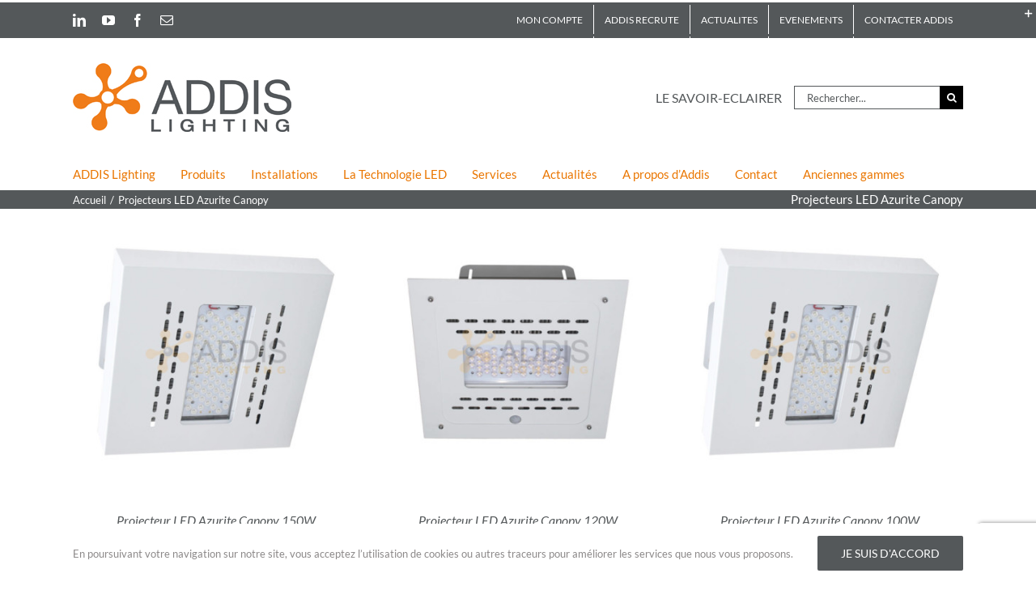

--- FILE ---
content_type: text/html; charset=UTF-8
request_url: https://addislighting.com/nos-gammes-de-produits-led2/projecteurs-led-azurite-canopy/
body_size: 27492
content:
<!DOCTYPE html>
<html class="avada-html-layout-wide avada-html-header-position-top avada-html-is-archive" lang="fr-FR" prefix="og: http://ogp.me/ns# fb: http://ogp.me/ns/fb#">
<head>
	<meta http-equiv="X-UA-Compatible" content="IE=edge" />
	<meta http-equiv="Content-Type" content="text/html; charset=utf-8"/>
	<meta name="viewport" content="width=device-width, initial-scale=1" />
	<meta name='robots' content='index, follow, max-image-preview:large, max-snippet:-1, max-video-preview:-1' />
	<style>img:is([sizes="auto" i], [sizes^="auto," i]) { contain-intrinsic-size: 3000px 1500px }</style>
	
	<!-- This site is optimized with the Yoast SEO plugin v25.1 - https://yoast.com/wordpress/plugins/seo/ -->
	<title>Projecteurs LED Azurite Canopy - Addis Lighting</title>
	<link rel="canonical" href="https://addislighting.com/nos-gammes-de-produits-led2/projecteurs-led-azurite-canopy/" />
	<meta property="og:locale" content="fr_FR" />
	<meta property="og:type" content="article" />
	<meta property="og:title" content="Projecteurs LED Azurite Canopy - Addis Lighting" />
	<meta property="og:url" content="https://addislighting.com/nos-gammes-de-produits-led2/projecteurs-led-azurite-canopy/" />
	<meta property="og:site_name" content="Addis Lighting" />
	<meta name="twitter:card" content="summary_large_image" />
	<script type="application/ld+json" class="yoast-schema-graph">{"@context":"https://schema.org","@graph":[{"@type":"CollectionPage","@id":"https://addislighting.com/nos-gammes-de-produits-led2/projecteurs-led-azurite-canopy/","url":"https://addislighting.com/nos-gammes-de-produits-led2/projecteurs-led-azurite-canopy/","name":"Projecteurs LED Azurite Canopy - Addis Lighting","isPartOf":{"@id":"https://addislighting.com/#website"},"primaryImageOfPage":{"@id":"https://addislighting.com/nos-gammes-de-produits-led2/projecteurs-led-azurite-canopy/#primaryimage"},"image":{"@id":"https://addislighting.com/nos-gammes-de-produits-led2/projecteurs-led-azurite-canopy/#primaryimage"},"thumbnailUrl":"https://addislighting.com/wp-content/uploads/2016/04/FT-AZURITE-Canopy-projecteur-encastre-led-APCS150W-002-Logo.jpg","breadcrumb":{"@id":"https://addislighting.com/nos-gammes-de-produits-led2/projecteurs-led-azurite-canopy/#breadcrumb"},"inLanguage":"fr-FR"},{"@type":"ImageObject","inLanguage":"fr-FR","@id":"https://addislighting.com/nos-gammes-de-produits-led2/projecteurs-led-azurite-canopy/#primaryimage","url":"https://addislighting.com/wp-content/uploads/2016/04/FT-AZURITE-Canopy-projecteur-encastre-led-APCS150W-002-Logo.jpg","contentUrl":"https://addislighting.com/wp-content/uploads/2016/04/FT-AZURITE-Canopy-projecteur-encastre-led-APCS150W-002-Logo.jpg","width":1000,"height":1000,"caption":"Projecteur led AZURITE Canopy 150W"},{"@type":"BreadcrumbList","@id":"https://addislighting.com/nos-gammes-de-produits-led2/projecteurs-led-azurite-canopy/#breadcrumb","itemListElement":[{"@type":"ListItem","position":1,"name":"Accueil","item":"https://addislighting.com/"},{"@type":"ListItem","position":2,"name":"Produits","item":"https://addislighting.com/shop/"},{"@type":"ListItem","position":3,"name":"Projecteurs LED Azurite Canopy"}]},{"@type":"WebSite","@id":"https://addislighting.com/#website","url":"https://addislighting.com/","name":"Addis Lighting","description":"Le savoir éclairer","potentialAction":[{"@type":"SearchAction","target":{"@type":"EntryPoint","urlTemplate":"https://addislighting.com/?s={search_term_string}"},"query-input":{"@type":"PropertyValueSpecification","valueRequired":true,"valueName":"search_term_string"}}],"inLanguage":"fr-FR"}]}</script>
	<!-- / Yoast SEO plugin. -->


<link rel="alternate" type="application/rss+xml" title="Addis Lighting &raquo; Flux" href="https://addislighting.com/feed/" />
<link rel="alternate" type="application/rss+xml" title="Addis Lighting &raquo; Flux des commentaires" href="https://addislighting.com/comments/feed/" />
<link rel="alternate" type="text/calendar" title="Addis Lighting &raquo; Flux iCal" href="https://addislighting.com/evenements_addis_lighting/?ical=1" />
					<link rel="shortcut icon" href="https://addislighting.com/wp-content/uploads/2019/03/favicon-32x32.png" type="image/x-icon" />
		
					<!-- Apple Touch Icon -->
			<link rel="apple-touch-icon" sizes="180x180" href="https://addislighting.com/wp-content/uploads/2019/03/apple-icon-114x114.png">
		
					<!-- Android Icon -->
			<link rel="icon" sizes="192x192" href="https://addislighting.com/wp-content/uploads/2019/03/apple-icon-57x57.png">
		
					<!-- MS Edge Icon -->
			<meta name="msapplication-TileImage" content="https://addislighting.com/wp-content/uploads/2019/03/apple-icon-72x72.png">
				<link rel="alternate" type="application/rss+xml" title="Flux pour Addis Lighting &raquo; Projecteurs LED Azurite Canopy Catégorie" href="https://addislighting.com/nos-gammes-de-produits-led2/projecteurs-led-azurite-canopy/feed/" />
				
		<meta property="og:locale" content="fr_FR"/>
		<meta property="og:type" content="article"/>
		<meta property="og:site_name" content="Addis Lighting"/>
		<meta property="og:title" content="Projecteurs LED Azurite Canopy - Addis Lighting"/>
				<meta property="og:url" content="https://addislighting.com/produits-eclairage-led/projecteurs-led-azurite-canopy/projecteur-led-azurite-canopy-150w/"/>
																				<meta property="og:image" content="https://addislighting.com/wp-content/uploads/2016/04/FT-AZURITE-Canopy-projecteur-encastre-led-APCS150W-002-Logo.jpg"/>
		<meta property="og:image:width" content="1000"/>
		<meta property="og:image:height" content="1000"/>
		<meta property="og:image:type" content="image/jpeg"/>
				<link rel='stylesheet' id='wpdm-fonticon-css' href='https://addislighting.com/wp-content/plugins/download-manager/assets/wpdm-iconfont/css/wpdm-icons.css?ver=f11ab7d1eac13da4222aca613acede5c' type='text/css' media='all' />
<link rel='stylesheet' id='wpdm-front-css' href='https://addislighting.com/wp-content/plugins/download-manager/assets/css/front.min.css?ver=f11ab7d1eac13da4222aca613acede5c' type='text/css' media='all' />
<style id='woocommerce-inline-inline-css' type='text/css'>
.woocommerce form .form-row .required { visibility: visible; }
</style>
<link rel='stylesheet' id='wp-job-manager-job-listings-css' href='https://addislighting.com/wp-content/plugins/wp-job-manager/assets/dist/css/job-listings.css?ver=598383a28ac5f9f156e4' type='text/css' media='all' />
<link rel='stylesheet' id='wpsl-styles-css' href='https://addislighting.com/wp-content/plugins/wp-store-locator/css/styles.min.css?ver=2.2.251' type='text/css' media='all' />
<link rel='stylesheet' id='brands-styles-css' href='https://addislighting.com/wp-content/plugins/woocommerce/assets/css/brands.css?ver=9.8.5' type='text/css' media='all' />
<link rel='stylesheet' id='wp_mailjet_form_builder_widget-widget-front-styles-css' href='https://addislighting.com/wp-content/plugins/mailjet-for-wordpress/src/widgetformbuilder/css/front-widget.css?ver=6.1.4' type='text/css' media='all' />
<link rel='stylesheet' id='fusion-dynamic-css-css' href='https://addislighting.com/wp-content/uploads/fusion-styles/a5fe92d19bda841a2e521b7bcc6b32e0.min.css?ver=3.12.1' type='text/css' media='all' />
<link rel='stylesheet' id='avada-fullwidth-md-css' href='https://addislighting.com/wp-content/plugins/fusion-builder/assets/css/media/fullwidth-md.min.css?ver=3.12.1' type='text/css' media='only screen and (max-width: 1024px)' />
<link rel='stylesheet' id='avada-fullwidth-sm-css' href='https://addislighting.com/wp-content/plugins/fusion-builder/assets/css/media/fullwidth-sm.min.css?ver=3.12.1' type='text/css' media='only screen and (max-width: 640px)' />
<link rel='stylesheet' id='avada-icon-md-css' href='https://addislighting.com/wp-content/plugins/fusion-builder/assets/css/media/icon-md.min.css?ver=3.12.1' type='text/css' media='only screen and (max-width: 1024px)' />
<link rel='stylesheet' id='avada-icon-sm-css' href='https://addislighting.com/wp-content/plugins/fusion-builder/assets/css/media/icon-sm.min.css?ver=3.12.1' type='text/css' media='only screen and (max-width: 640px)' />
<link rel='stylesheet' id='avada-grid-md-css' href='https://addislighting.com/wp-content/plugins/fusion-builder/assets/css/media/grid-md.min.css?ver=7.12.1' type='text/css' media='only screen and (max-width: 1024px)' />
<link rel='stylesheet' id='avada-grid-sm-css' href='https://addislighting.com/wp-content/plugins/fusion-builder/assets/css/media/grid-sm.min.css?ver=7.12.1' type='text/css' media='only screen and (max-width: 640px)' />
<link rel='stylesheet' id='avada-image-md-css' href='https://addislighting.com/wp-content/plugins/fusion-builder/assets/css/media/image-md.min.css?ver=7.12.1' type='text/css' media='only screen and (max-width: 1024px)' />
<link rel='stylesheet' id='avada-image-sm-css' href='https://addislighting.com/wp-content/plugins/fusion-builder/assets/css/media/image-sm.min.css?ver=7.12.1' type='text/css' media='only screen and (max-width: 640px)' />
<link rel='stylesheet' id='avada-person-md-css' href='https://addislighting.com/wp-content/plugins/fusion-builder/assets/css/media/person-md.min.css?ver=7.12.1' type='text/css' media='only screen and (max-width: 1024px)' />
<link rel='stylesheet' id='avada-person-sm-css' href='https://addislighting.com/wp-content/plugins/fusion-builder/assets/css/media/person-sm.min.css?ver=7.12.1' type='text/css' media='only screen and (max-width: 640px)' />
<link rel='stylesheet' id='avada-section-separator-md-css' href='https://addislighting.com/wp-content/plugins/fusion-builder/assets/css/media/section-separator-md.min.css?ver=3.12.1' type='text/css' media='only screen and (max-width: 1024px)' />
<link rel='stylesheet' id='avada-section-separator-sm-css' href='https://addislighting.com/wp-content/plugins/fusion-builder/assets/css/media/section-separator-sm.min.css?ver=3.12.1' type='text/css' media='only screen and (max-width: 640px)' />
<link rel='stylesheet' id='avada-social-sharing-md-css' href='https://addislighting.com/wp-content/plugins/fusion-builder/assets/css/media/social-sharing-md.min.css?ver=7.12.1' type='text/css' media='only screen and (max-width: 1024px)' />
<link rel='stylesheet' id='avada-social-sharing-sm-css' href='https://addislighting.com/wp-content/plugins/fusion-builder/assets/css/media/social-sharing-sm.min.css?ver=7.12.1' type='text/css' media='only screen and (max-width: 640px)' />
<link rel='stylesheet' id='avada-social-links-md-css' href='https://addislighting.com/wp-content/plugins/fusion-builder/assets/css/media/social-links-md.min.css?ver=7.12.1' type='text/css' media='only screen and (max-width: 1024px)' />
<link rel='stylesheet' id='avada-social-links-sm-css' href='https://addislighting.com/wp-content/plugins/fusion-builder/assets/css/media/social-links-sm.min.css?ver=7.12.1' type='text/css' media='only screen and (max-width: 640px)' />
<link rel='stylesheet' id='avada-tabs-lg-min-css' href='https://addislighting.com/wp-content/plugins/fusion-builder/assets/css/media/tabs-lg-min.min.css?ver=7.12.1' type='text/css' media='only screen and (min-width: 640px)' />
<link rel='stylesheet' id='avada-tabs-lg-max-css' href='https://addislighting.com/wp-content/plugins/fusion-builder/assets/css/media/tabs-lg-max.min.css?ver=7.12.1' type='text/css' media='only screen and (max-width: 640px)' />
<link rel='stylesheet' id='avada-tabs-md-css' href='https://addislighting.com/wp-content/plugins/fusion-builder/assets/css/media/tabs-md.min.css?ver=7.12.1' type='text/css' media='only screen and (max-width: 1024px)' />
<link rel='stylesheet' id='avada-tabs-sm-css' href='https://addislighting.com/wp-content/plugins/fusion-builder/assets/css/media/tabs-sm.min.css?ver=7.12.1' type='text/css' media='only screen and (max-width: 640px)' />
<link rel='stylesheet' id='awb-text-md-css' href='https://addislighting.com/wp-content/plugins/fusion-builder/assets/css/media/text-md.min.css?ver=3.12.1' type='text/css' media='only screen and (max-width: 1024px)' />
<link rel='stylesheet' id='awb-text-sm-css' href='https://addislighting.com/wp-content/plugins/fusion-builder/assets/css/media/text-sm.min.css?ver=3.12.1' type='text/css' media='only screen and (max-width: 640px)' />
<link rel='stylesheet' id='awb-title-md-css' href='https://addislighting.com/wp-content/plugins/fusion-builder/assets/css/media/title-md.min.css?ver=3.12.1' type='text/css' media='only screen and (max-width: 1024px)' />
<link rel='stylesheet' id='awb-title-sm-css' href='https://addislighting.com/wp-content/plugins/fusion-builder/assets/css/media/title-sm.min.css?ver=3.12.1' type='text/css' media='only screen and (max-width: 640px)' />
<link rel='stylesheet' id='awb-post-card-image-sm-css' href='https://addislighting.com/wp-content/plugins/fusion-builder/assets/css/media/post-card-image-sm.min.css?ver=3.12.1' type='text/css' media='only screen and (max-width: 640px)' />
<link rel='stylesheet' id='avada-max-sh-cbp-woo-quick-view-css' href='https://addislighting.com/wp-content/themes/Avada/assets/css/media/max-sh-cbp-woo-quick-view.min.css?ver=7.12.1' type='text/css' media='only screen and (max-width: 800px)' />
<link rel='stylesheet' id='avada-min-sh-cbp-woo-quick-view-css' href='https://addislighting.com/wp-content/themes/Avada/assets/css/media/min-sh-cbp-woo-quick-view.min.css?ver=7.12.1' type='text/css' media='only screen and (min-width: 800px)' />
<link rel='stylesheet' id='avada-swiper-md-css' href='https://addislighting.com/wp-content/plugins/fusion-builder/assets/css/media/swiper-md.min.css?ver=7.12.1' type='text/css' media='only screen and (max-width: 1024px)' />
<link rel='stylesheet' id='avada-swiper-sm-css' href='https://addislighting.com/wp-content/plugins/fusion-builder/assets/css/media/swiper-sm.min.css?ver=7.12.1' type='text/css' media='only screen and (max-width: 640px)' />
<link rel='stylesheet' id='avada-post-cards-md-css' href='https://addislighting.com/wp-content/plugins/fusion-builder/assets/css/media/post-cards-md.min.css?ver=7.12.1' type='text/css' media='only screen and (max-width: 1024px)' />
<link rel='stylesheet' id='avada-post-cards-sm-css' href='https://addislighting.com/wp-content/plugins/fusion-builder/assets/css/media/post-cards-sm.min.css?ver=7.12.1' type='text/css' media='only screen and (max-width: 640px)' />
<link rel='stylesheet' id='avada-facebook-page-md-css' href='https://addislighting.com/wp-content/plugins/fusion-builder/assets/css/media/facebook-page-md.min.css?ver=7.12.1' type='text/css' media='only screen and (max-width: 1024px)' />
<link rel='stylesheet' id='avada-facebook-page-sm-css' href='https://addislighting.com/wp-content/plugins/fusion-builder/assets/css/media/facebook-page-sm.min.css?ver=7.12.1' type='text/css' media='only screen and (max-width: 640px)' />
<link rel='stylesheet' id='avada-twitter-timeline-md-css' href='https://addislighting.com/wp-content/plugins/fusion-builder/assets/css/media/twitter-timeline-md.min.css?ver=7.12.1' type='text/css' media='only screen and (max-width: 1024px)' />
<link rel='stylesheet' id='avada-twitter-timeline-sm-css' href='https://addislighting.com/wp-content/plugins/fusion-builder/assets/css/media/twitter-timeline-sm.min.css?ver=7.12.1' type='text/css' media='only screen and (max-width: 640px)' />
<link rel='stylesheet' id='avada-flickr-md-css' href='https://addislighting.com/wp-content/plugins/fusion-builder/assets/css/media/flickr-md.min.css?ver=7.12.1' type='text/css' media='only screen and (max-width: 1024px)' />
<link rel='stylesheet' id='avada-flickr-sm-css' href='https://addislighting.com/wp-content/plugins/fusion-builder/assets/css/media/flickr-sm.min.css?ver=7.12.1' type='text/css' media='only screen and (max-width: 640px)' />
<link rel='stylesheet' id='avada-tagcloud-md-css' href='https://addislighting.com/wp-content/plugins/fusion-builder/assets/css/media/tagcloud-md.min.css?ver=7.12.1' type='text/css' media='only screen and (max-width: 1024px)' />
<link rel='stylesheet' id='avada-tagcloud-sm-css' href='https://addislighting.com/wp-content/plugins/fusion-builder/assets/css/media/tagcloud-sm.min.css?ver=7.12.1' type='text/css' media='only screen and (max-width: 640px)' />
<link rel='stylesheet' id='avada-instagram-md-css' href='https://addislighting.com/wp-content/plugins/fusion-builder/assets/css/media/instagram-md.min.css?ver=7.12.1' type='text/css' media='only screen and (max-width: 1024px)' />
<link rel='stylesheet' id='avada-instagram-sm-css' href='https://addislighting.com/wp-content/plugins/fusion-builder/assets/css/media/instagram-sm.min.css?ver=7.12.1' type='text/css' media='only screen and (max-width: 640px)' />
<link rel='stylesheet' id='awb-meta-md-css' href='https://addislighting.com/wp-content/plugins/fusion-builder/assets/css/media/meta-md.min.css?ver=7.12.1' type='text/css' media='only screen and (max-width: 1024px)' />
<link rel='stylesheet' id='awb-meta-sm-css' href='https://addislighting.com/wp-content/plugins/fusion-builder/assets/css/media/meta-sm.min.css?ver=7.12.1' type='text/css' media='only screen and (max-width: 640px)' />
<link rel='stylesheet' id='avada-woo-reviews-sm-css' href='https://addislighting.com/wp-content/plugins/fusion-builder/assets/css/media/woo-reviews-sm.min.css?ver=7.12.1' type='text/css' media='only screen and (max-width: 640px)' />
<link rel='stylesheet' id='avada-max-sh-cbp-woo-tabs-css' href='https://addislighting.com/wp-content/themes/Avada/assets/css/media/max-sh-cbp-woo-tabs.min.css?ver=7.12.1' type='text/css' media='only screen and (max-width: 800px)' />
<link rel='stylesheet' id='avada-woo-notices-sm-css' href='https://addislighting.com/wp-content/plugins/fusion-builder/assets/css/media/woo-notices-sm.min.css?ver=7.12.1' type='text/css' media='only screen and (max-width: 640px)' />
<link rel='stylesheet' id='awb-layout-colums-md-css' href='https://addislighting.com/wp-content/plugins/fusion-builder/assets/css/media/layout-columns-md.min.css?ver=3.12.1' type='text/css' media='only screen and (max-width: 1024px)' />
<link rel='stylesheet' id='awb-layout-colums-sm-css' href='https://addislighting.com/wp-content/plugins/fusion-builder/assets/css/media/layout-columns-sm.min.css?ver=3.12.1' type='text/css' media='only screen and (max-width: 640px)' />
<link rel='stylesheet' id='avada-max-1c-css' href='https://addislighting.com/wp-content/themes/Avada/assets/css/media/max-1c.min.css?ver=7.12.1' type='text/css' media='only screen and (max-width: 644px)' />
<link rel='stylesheet' id='avada-max-2c-css' href='https://addislighting.com/wp-content/themes/Avada/assets/css/media/max-2c.min.css?ver=7.12.1' type='text/css' media='only screen and (max-width: 735px)' />
<link rel='stylesheet' id='avada-min-2c-max-3c-css' href='https://addislighting.com/wp-content/themes/Avada/assets/css/media/min-2c-max-3c.min.css?ver=7.12.1' type='text/css' media='only screen and (min-width: 735px) and (max-width: 826px)' />
<link rel='stylesheet' id='avada-min-3c-max-4c-css' href='https://addislighting.com/wp-content/themes/Avada/assets/css/media/min-3c-max-4c.min.css?ver=7.12.1' type='text/css' media='only screen and (min-width: 826px) and (max-width: 917px)' />
<link rel='stylesheet' id='avada-min-4c-max-5c-css' href='https://addislighting.com/wp-content/themes/Avada/assets/css/media/min-4c-max-5c.min.css?ver=7.12.1' type='text/css' media='only screen and (min-width: 917px) and (max-width: 1008px)' />
<link rel='stylesheet' id='avada-min-5c-max-6c-css' href='https://addislighting.com/wp-content/themes/Avada/assets/css/media/min-5c-max-6c.min.css?ver=7.12.1' type='text/css' media='only screen and (min-width: 1008px) and (max-width: 1099px)' />
<link rel='stylesheet' id='avada-min-shbp-css' href='https://addislighting.com/wp-content/themes/Avada/assets/css/media/min-shbp.min.css?ver=7.12.1' type='text/css' media='only screen and (min-width: 801px)' />
<link rel='stylesheet' id='avada-min-shbp-header-legacy-css' href='https://addislighting.com/wp-content/themes/Avada/assets/css/media/min-shbp-header-legacy.min.css?ver=7.12.1' type='text/css' media='only screen and (min-width: 801px)' />
<link rel='stylesheet' id='avada-max-shbp-css' href='https://addislighting.com/wp-content/themes/Avada/assets/css/media/max-shbp.min.css?ver=7.12.1' type='text/css' media='only screen and (max-width: 800px)' />
<link rel='stylesheet' id='avada-max-shbp-header-legacy-css' href='https://addislighting.com/wp-content/themes/Avada/assets/css/media/max-shbp-header-legacy.min.css?ver=7.12.1' type='text/css' media='only screen and (max-width: 800px)' />
<link rel='stylesheet' id='avada-max-sh-shbp-css' href='https://addislighting.com/wp-content/themes/Avada/assets/css/media/max-sh-shbp.min.css?ver=7.12.1' type='text/css' media='only screen and (max-width: 800px)' />
<link rel='stylesheet' id='avada-max-sh-shbp-header-legacy-css' href='https://addislighting.com/wp-content/themes/Avada/assets/css/media/max-sh-shbp-header-legacy.min.css?ver=7.12.1' type='text/css' media='only screen and (max-width: 800px)' />
<link rel='stylesheet' id='avada-min-768-max-1024-p-css' href='https://addislighting.com/wp-content/themes/Avada/assets/css/media/min-768-max-1024-p.min.css?ver=7.12.1' type='text/css' media='only screen and (min-device-width: 768px) and (max-device-width: 1024px) and (orientation: portrait)' />
<link rel='stylesheet' id='avada-min-768-max-1024-p-header-legacy-css' href='https://addislighting.com/wp-content/themes/Avada/assets/css/media/min-768-max-1024-p-header-legacy.min.css?ver=7.12.1' type='text/css' media='only screen and (min-device-width: 768px) and (max-device-width: 1024px) and (orientation: portrait)' />
<link rel='stylesheet' id='avada-min-768-max-1024-l-css' href='https://addislighting.com/wp-content/themes/Avada/assets/css/media/min-768-max-1024-l.min.css?ver=7.12.1' type='text/css' media='only screen and (min-device-width: 768px) and (max-device-width: 1024px) and (orientation: landscape)' />
<link rel='stylesheet' id='avada-min-768-max-1024-l-header-legacy-css' href='https://addislighting.com/wp-content/themes/Avada/assets/css/media/min-768-max-1024-l-header-legacy.min.css?ver=7.12.1' type='text/css' media='only screen and (min-device-width: 768px) and (max-device-width: 1024px) and (orientation: landscape)' />
<link rel='stylesheet' id='avada-max-sh-cbp-css' href='https://addislighting.com/wp-content/themes/Avada/assets/css/media/max-sh-cbp.min.css?ver=7.12.1' type='text/css' media='only screen and (max-width: 800px)' />
<link rel='stylesheet' id='avada-max-sh-sbp-css' href='https://addislighting.com/wp-content/themes/Avada/assets/css/media/max-sh-sbp.min.css?ver=7.12.1' type='text/css' media='only screen and (max-width: 800px)' />
<link rel='stylesheet' id='avada-max-sh-640-css' href='https://addislighting.com/wp-content/themes/Avada/assets/css/media/max-sh-640.min.css?ver=7.12.1' type='text/css' media='only screen and (max-width: 640px)' />
<link rel='stylesheet' id='avada-max-shbp-18-css' href='https://addislighting.com/wp-content/themes/Avada/assets/css/media/max-shbp-18.min.css?ver=7.12.1' type='text/css' media='only screen and (max-width: 782px)' />
<link rel='stylesheet' id='avada-max-shbp-32-css' href='https://addislighting.com/wp-content/themes/Avada/assets/css/media/max-shbp-32.min.css?ver=7.12.1' type='text/css' media='only screen and (max-width: 768px)' />
<link rel='stylesheet' id='avada-min-sh-cbp-css' href='https://addislighting.com/wp-content/themes/Avada/assets/css/media/min-sh-cbp.min.css?ver=7.12.1' type='text/css' media='only screen and (min-width: 800px)' />
<link rel='stylesheet' id='avada-max-640-css' href='https://addislighting.com/wp-content/themes/Avada/assets/css/media/max-640.min.css?ver=7.12.1' type='text/css' media='only screen and (max-device-width: 640px)' />
<link rel='stylesheet' id='avada-max-main-css' href='https://addislighting.com/wp-content/themes/Avada/assets/css/media/max-main.min.css?ver=7.12.1' type='text/css' media='only screen and (max-width: 1099px)' />
<link rel='stylesheet' id='avada-max-cbp-css' href='https://addislighting.com/wp-content/themes/Avada/assets/css/media/max-cbp.min.css?ver=7.12.1' type='text/css' media='only screen and (max-width: 800px)' />
<link rel='stylesheet' id='avada-max-sh-cbp-cf7-css' href='https://addislighting.com/wp-content/themes/Avada/assets/css/media/max-sh-cbp-cf7.min.css?ver=7.12.1' type='text/css' media='only screen and (max-width: 800px)' />
<link rel='stylesheet' id='avada-max-640-sliders-css' href='https://addislighting.com/wp-content/themes/Avada/assets/css/media/max-640-sliders.min.css?ver=7.12.1' type='text/css' media='only screen and (max-device-width: 640px)' />
<link rel='stylesheet' id='avada-max-sh-cbp-sliders-css' href='https://addislighting.com/wp-content/themes/Avada/assets/css/media/max-sh-cbp-sliders.min.css?ver=7.12.1' type='text/css' media='only screen and (max-width: 800px)' />
<link rel='stylesheet' id='avada-max-sh-cbp-eslider-css' href='https://addislighting.com/wp-content/themes/Avada/assets/css/media/max-sh-cbp-eslider.min.css?ver=7.12.1' type='text/css' media='only screen and (max-width: 800px)' />
<link rel='stylesheet' id='avada-max-768-ec-css' href='https://addislighting.com/wp-content/themes/Avada/assets/css/media/max-768-ec.min.css?ver=7.12.1' type='text/css' media='only screen and (max-width: 768px)' />
<link rel='stylesheet' id='avada-max-sh-cbp-ec-css' href='https://addislighting.com/wp-content/themes/Avada/assets/css/media/max-sh-cbp-ec.min.css?ver=7.12.1' type='text/css' media='only screen and (max-width: 800px)' />
<link rel='stylesheet' id='fb-max-sh-cbp-css' href='https://addislighting.com/wp-content/plugins/fusion-builder/assets/css/media/max-sh-cbp.min.css?ver=3.12.1' type='text/css' media='only screen and (max-width: 800px)' />
<link rel='stylesheet' id='fb-min-768-max-1024-p-css' href='https://addislighting.com/wp-content/plugins/fusion-builder/assets/css/media/min-768-max-1024-p.min.css?ver=3.12.1' type='text/css' media='only screen and (min-device-width: 768px) and (max-device-width: 1024px) and (orientation: portrait)' />
<link rel='stylesheet' id='fb-max-640-css' href='https://addislighting.com/wp-content/plugins/fusion-builder/assets/css/media/max-640.min.css?ver=3.12.1' type='text/css' media='only screen and (max-device-width: 640px)' />
<link rel='stylesheet' id='fb-max-1c-css' href='https://addislighting.com/wp-content/plugins/fusion-builder/assets/css/media/max-1c.css?ver=3.12.1' type='text/css' media='only screen and (max-width: 644px)' />
<link rel='stylesheet' id='fb-max-2c-css' href='https://addislighting.com/wp-content/plugins/fusion-builder/assets/css/media/max-2c.css?ver=3.12.1' type='text/css' media='only screen and (max-width: 735px)' />
<link rel='stylesheet' id='fb-min-2c-max-3c-css' href='https://addislighting.com/wp-content/plugins/fusion-builder/assets/css/media/min-2c-max-3c.css?ver=3.12.1' type='text/css' media='only screen and (min-width: 735px) and (max-width: 826px)' />
<link rel='stylesheet' id='fb-min-3c-max-4c-css' href='https://addislighting.com/wp-content/plugins/fusion-builder/assets/css/media/min-3c-max-4c.css?ver=3.12.1' type='text/css' media='only screen and (min-width: 826px) and (max-width: 917px)' />
<link rel='stylesheet' id='fb-min-4c-max-5c-css' href='https://addislighting.com/wp-content/plugins/fusion-builder/assets/css/media/min-4c-max-5c.css?ver=3.12.1' type='text/css' media='only screen and (min-width: 917px) and (max-width: 1008px)' />
<link rel='stylesheet' id='fb-min-5c-max-6c-css' href='https://addislighting.com/wp-content/plugins/fusion-builder/assets/css/media/min-5c-max-6c.css?ver=3.12.1' type='text/css' media='only screen and (min-width: 1008px) and (max-width: 1099px)' />
<link rel='stylesheet' id='avada-min-768-max-1024-woo-css' href='https://addislighting.com/wp-content/themes/Avada/assets/css/media/min-768-max-1024-woo.min.css?ver=7.12.1' type='text/css' media='only screen and (min-device-width: 768px) and (max-device-width: 1024px)' />
<link rel='stylesheet' id='avada-max-sh-640-woo-css' href='https://addislighting.com/wp-content/themes/Avada/assets/css/media/max-sh-640-woo.min.css?ver=7.12.1' type='text/css' media='only screen and (max-width: 640px)' />
<link rel='stylesheet' id='avada-max-sh-cbp-woo-css' href='https://addislighting.com/wp-content/themes/Avada/assets/css/media/max-sh-cbp-woo.min.css?ver=7.12.1' type='text/css' media='only screen and (max-width: 800px)' />
<link rel='stylesheet' id='avada-min-sh-cbp-woo-css' href='https://addislighting.com/wp-content/themes/Avada/assets/css/media/min-sh-cbp-woo.min.css?ver=7.12.1' type='text/css' media='only screen and (min-width: 800px)' />
<link rel='stylesheet' id='avada-off-canvas-md-css' href='https://addislighting.com/wp-content/plugins/fusion-builder/assets/css/media/off-canvas-md.min.css?ver=7.12.1' type='text/css' media='only screen and (max-width: 1024px)' />
<link rel='stylesheet' id='avada-off-canvas-sm-css' href='https://addislighting.com/wp-content/plugins/fusion-builder/assets/css/media/off-canvas-sm.min.css?ver=7.12.1' type='text/css' media='only screen and (max-width: 640px)' />
<link rel='stylesheet' id='wppb_stylesheet-css' href='https://addislighting.com/wp-content/plugins/profile-builder-hobbyist/assets/css/style-front-end.css?ver=3.4.1' type='text/css' media='all' />
<script type="text/javascript" src="https://addislighting.com/wp-includes/js/jquery/jquery.min.js?ver=3.7.1" id="jquery-core-js"></script>
<script type="text/javascript" src="https://addislighting.com/wp-includes/js/jquery/jquery-migrate.min.js?ver=3.4.1" id="jquery-migrate-js"></script>
<script type="text/javascript" src="https://addislighting.com/wp-content/plugins/download-manager/assets/js/wpdm.min.js?ver=f11ab7d1eac13da4222aca613acede5c" id="wpdm-frontend-js-js"></script>
<script type="text/javascript" id="wpdm-frontjs-js-extra">
/* <![CDATA[ */
var wpdm_url = {"home":"https:\/\/addislighting.com\/","site":"https:\/\/addislighting.com\/","ajax":"https:\/\/addislighting.com\/wp-admin\/admin-ajax.php"};
var wpdm_js = {"spinner":"<i class=\"wpdm-icon wpdm-sun wpdm-spin\"><\/i>","client_id":"9580bb3960a357db083eded1520e1a02"};
var wpdm_strings = {"pass_var":"Mot de passe v\u00e9rifi\u00e9\u00a0!","pass_var_q":"Veuillez cliquer sur le bouton suivant pour commencer le t\u00e9l\u00e9chargement.","start_dl":"Commencer le t\u00e9l\u00e9chargement"};
/* ]]> */
</script>
<script type="text/javascript" src="https://addislighting.com/wp-content/plugins/download-manager/assets/js/front.min.js?ver=3.3.17" id="wpdm-frontjs-js"></script>
<script type="text/javascript" id="3d-flip-book-client-locale-loader-js-extra">
/* <![CDATA[ */
var FB3D_CLIENT_LOCALE = {"ajaxurl":"https:\/\/addislighting.com\/wp-admin\/admin-ajax.php","dictionary":{"Table of contents":"Table of contents","Close":"Close","Bookmarks":"Bookmarks","Thumbnails":"Thumbnails","Search":"Search","Share":"Share","Facebook":"Facebook","Twitter":"Twitter","Email":"Email","Play":"Play","Previous page":"Previous page","Next page":"Next page","Zoom in":"Zoom in","Zoom out":"Zoom out","Fit view":"Fit view","Auto play":"Auto play","Full screen":"Full screen","More":"More","Smart pan":"Smart pan","Single page":"Single page","Sounds":"Sounds","Stats":"Stats","Print":"Print","Download":"Download","Goto first page":"Goto first page","Goto last page":"Goto last page"},"images":"https:\/\/addislighting.com\/wp-content\/plugins\/interactive-3d-flipbook-powered-physics-engine\/assets\/images\/","jsData":{"urls":[],"posts":{"ids_mis":[],"ids":[]},"pages":[],"firstPages":[],"bookCtrlProps":[],"bookTemplates":[]},"key":"3d-flip-book","pdfJS":{"pdfJsLib":"https:\/\/addislighting.com\/wp-content\/plugins\/interactive-3d-flipbook-powered-physics-engine\/assets\/js\/pdf.min.js?ver=4.3.136","pdfJsWorker":"https:\/\/addislighting.com\/wp-content\/plugins\/interactive-3d-flipbook-powered-physics-engine\/assets\/js\/pdf.worker.js?ver=4.3.136","stablePdfJsLib":"https:\/\/addislighting.com\/wp-content\/plugins\/interactive-3d-flipbook-powered-physics-engine\/assets\/js\/stable\/pdf.min.js?ver=2.5.207","stablePdfJsWorker":"https:\/\/addislighting.com\/wp-content\/plugins\/interactive-3d-flipbook-powered-physics-engine\/assets\/js\/stable\/pdf.worker.js?ver=2.5.207","pdfJsCMapUrl":"https:\/\/addislighting.com\/wp-content\/plugins\/interactive-3d-flipbook-powered-physics-engine\/assets\/cmaps\/"},"cacheurl":"https:\/\/addislighting.com\/wp-content\/uploads\/3d-flip-book\/cache\/","pluginsurl":"https:\/\/addislighting.com\/wp-content\/plugins\/","pluginurl":"https:\/\/addislighting.com\/wp-content\/plugins\/interactive-3d-flipbook-powered-physics-engine\/","thumbnailSize":{"width":"150","height":"150"},"version":"1.16.15"};
/* ]]> */
</script>
<script type="text/javascript" src="https://addislighting.com/wp-content/plugins/interactive-3d-flipbook-powered-physics-engine/assets/js/client-locale-loader.js?ver=1.16.15" id="3d-flip-book-client-locale-loader-js" async="async" data-wp-strategy="async"></script>
<script type="text/javascript" src="//addislighting.com/wp-content/plugins/revslider/sr6/assets/js/rbtools.min.js?ver=6.7.29" async id="tp-tools-js"></script>
<script type="text/javascript" src="//addislighting.com/wp-content/plugins/revslider/sr6/assets/js/rs6.min.js?ver=6.7.34" async id="revmin-js"></script>
<script type="text/javascript" src="https://addislighting.com/wp-content/plugins/woocommerce/assets/js/jquery-blockui/jquery.blockUI.min.js?ver=2.7.0-wc.9.8.5" id="jquery-blockui-js" defer="defer" data-wp-strategy="defer"></script>
<script type="text/javascript" src="https://addislighting.com/wp-content/plugins/woocommerce/assets/js/js-cookie/js.cookie.min.js?ver=2.1.4-wc.9.8.5" id="js-cookie-js" defer="defer" data-wp-strategy="defer"></script>
<script type="text/javascript" id="woocommerce-js-extra">
/* <![CDATA[ */
var woocommerce_params = {"ajax_url":"\/wp-admin\/admin-ajax.php","wc_ajax_url":"\/?wc-ajax=%%endpoint%%","i18n_password_show":"Afficher le mot de passe","i18n_password_hide":"Masquer le mot de passe"};
/* ]]> */
</script>
<script type="text/javascript" src="https://addislighting.com/wp-content/plugins/woocommerce/assets/js/frontend/woocommerce.min.js?ver=9.8.5" id="woocommerce-js" defer="defer" data-wp-strategy="defer"></script>
<link rel="https://api.w.org/" href="https://addislighting.com/wp-json/" /><link rel="alternate" title="JSON" type="application/json" href="https://addislighting.com/wp-json/wp/v2/product_cat/505" /><link rel="EditURI" type="application/rsd+xml" title="RSD" href="https://addislighting.com/xmlrpc.php?rsd" />

<meta name="tec-api-version" content="v1"><meta name="tec-api-origin" content="https://addislighting.com"><link rel="alternate" href="https://addislighting.com/wp-json/tribe/events/v1/" /><style type="text/css" id="css-fb-visibility">@media screen and (max-width: 640px){.fusion-no-small-visibility{display:none !important;}body .sm-text-align-center{text-align:center !important;}body .sm-text-align-left{text-align:left !important;}body .sm-text-align-right{text-align:right !important;}body .sm-flex-align-center{justify-content:center !important;}body .sm-flex-align-flex-start{justify-content:flex-start !important;}body .sm-flex-align-flex-end{justify-content:flex-end !important;}body .sm-mx-auto{margin-left:auto !important;margin-right:auto !important;}body .sm-ml-auto{margin-left:auto !important;}body .sm-mr-auto{margin-right:auto !important;}body .fusion-absolute-position-small{position:absolute;top:auto;width:100%;}.awb-sticky.awb-sticky-small{ position: sticky; top: var(--awb-sticky-offset,0); }}@media screen and (min-width: 641px) and (max-width: 1024px){.fusion-no-medium-visibility{display:none !important;}body .md-text-align-center{text-align:center !important;}body .md-text-align-left{text-align:left !important;}body .md-text-align-right{text-align:right !important;}body .md-flex-align-center{justify-content:center !important;}body .md-flex-align-flex-start{justify-content:flex-start !important;}body .md-flex-align-flex-end{justify-content:flex-end !important;}body .md-mx-auto{margin-left:auto !important;margin-right:auto !important;}body .md-ml-auto{margin-left:auto !important;}body .md-mr-auto{margin-right:auto !important;}body .fusion-absolute-position-medium{position:absolute;top:auto;width:100%;}.awb-sticky.awb-sticky-medium{ position: sticky; top: var(--awb-sticky-offset,0); }}@media screen and (min-width: 1025px){.fusion-no-large-visibility{display:none !important;}body .lg-text-align-center{text-align:center !important;}body .lg-text-align-left{text-align:left !important;}body .lg-text-align-right{text-align:right !important;}body .lg-flex-align-center{justify-content:center !important;}body .lg-flex-align-flex-start{justify-content:flex-start !important;}body .lg-flex-align-flex-end{justify-content:flex-end !important;}body .lg-mx-auto{margin-left:auto !important;margin-right:auto !important;}body .lg-ml-auto{margin-left:auto !important;}body .lg-mr-auto{margin-right:auto !important;}body .fusion-absolute-position-large{position:absolute;top:auto;width:100%;}.awb-sticky.awb-sticky-large{ position: sticky; top: var(--awb-sticky-offset,0); }}</style>	<noscript><style>.woocommerce-product-gallery{ opacity: 1 !important; }</style></noscript>
	<meta name="generator" content="Powered by Slider Revolution 6.7.34 - responsive, Mobile-Friendly Slider Plugin for WordPress with comfortable drag and drop interface." />
<script>function setREVStartSize(e){
			//window.requestAnimationFrame(function() {
				window.RSIW = window.RSIW===undefined ? window.innerWidth : window.RSIW;
				window.RSIH = window.RSIH===undefined ? window.innerHeight : window.RSIH;
				try {
					var pw = document.getElementById(e.c).parentNode.offsetWidth,
						newh;
					pw = pw===0 || isNaN(pw) || (e.l=="fullwidth" || e.layout=="fullwidth") ? window.RSIW : pw;
					e.tabw = e.tabw===undefined ? 0 : parseInt(e.tabw);
					e.thumbw = e.thumbw===undefined ? 0 : parseInt(e.thumbw);
					e.tabh = e.tabh===undefined ? 0 : parseInt(e.tabh);
					e.thumbh = e.thumbh===undefined ? 0 : parseInt(e.thumbh);
					e.tabhide = e.tabhide===undefined ? 0 : parseInt(e.tabhide);
					e.thumbhide = e.thumbhide===undefined ? 0 : parseInt(e.thumbhide);
					e.mh = e.mh===undefined || e.mh=="" || e.mh==="auto" ? 0 : parseInt(e.mh,0);
					if(e.layout==="fullscreen" || e.l==="fullscreen")
						newh = Math.max(e.mh,window.RSIH);
					else{
						e.gw = Array.isArray(e.gw) ? e.gw : [e.gw];
						for (var i in e.rl) if (e.gw[i]===undefined || e.gw[i]===0) e.gw[i] = e.gw[i-1];
						e.gh = e.el===undefined || e.el==="" || (Array.isArray(e.el) && e.el.length==0)? e.gh : e.el;
						e.gh = Array.isArray(e.gh) ? e.gh : [e.gh];
						for (var i in e.rl) if (e.gh[i]===undefined || e.gh[i]===0) e.gh[i] = e.gh[i-1];
											
						var nl = new Array(e.rl.length),
							ix = 0,
							sl;
						e.tabw = e.tabhide>=pw ? 0 : e.tabw;
						e.thumbw = e.thumbhide>=pw ? 0 : e.thumbw;
						e.tabh = e.tabhide>=pw ? 0 : e.tabh;
						e.thumbh = e.thumbhide>=pw ? 0 : e.thumbh;
						for (var i in e.rl) nl[i] = e.rl[i]<window.RSIW ? 0 : e.rl[i];
						sl = nl[0];
						for (var i in nl) if (sl>nl[i] && nl[i]>0) { sl = nl[i]; ix=i;}
						var m = pw>(e.gw[ix]+e.tabw+e.thumbw) ? 1 : (pw-(e.tabw+e.thumbw)) / (e.gw[ix]);
						newh =  (e.gh[ix] * m) + (e.tabh + e.thumbh);
					}
					var el = document.getElementById(e.c);
					if (el!==null && el) el.style.height = newh+"px";
					el = document.getElementById(e.c+"_wrapper");
					if (el!==null && el) {
						el.style.height = newh+"px";
						el.style.display = "block";
					}
				} catch(e){
					console.log("Failure at Presize of Slider:" + e)
				}
			//});
		  };</script>
		<style type="text/css" id="wp-custom-css">
			.img-catalogue>img {
    width: auto;
    height: 200px;
    max-width: initial;
}
		</style>
				<script type="text/javascript">
			var doc = document.documentElement;
			doc.setAttribute( 'data-useragent', navigator.userAgent );
		</script>
		<meta name="generator" content="WordPress Download Manager 3.3.17" />
<!-- Global site tag (gtag.js) - Google Analytics -->
<script async src="https://www.googletagmanager.com/gtag/js?id=UA-73060043-2"></script>
<script>
  window.dataLayer = window.dataLayer || [];
  function gtag(){dataLayer.push(arguments);}
  gtag('js', new Date());

  gtag('config', 'UA-73060043-2');
</script>                <style>
        /* WPDM Link Template Styles */        </style>
                <style>

            :root {
                --color-primary: #4a8eff;
                --color-primary-rgb: 74, 142, 255;
                --color-primary-hover: #5998ff;
                --color-primary-active: #3281ff;
                --color-secondary: #6c757d;
                --color-secondary-rgb: 108, 117, 125;
                --color-secondary-hover: #6c757d;
                --color-secondary-active: #6c757d;
                --color-success: #018e11;
                --color-success-rgb: 1, 142, 17;
                --color-success-hover: #0aad01;
                --color-success-active: #0c8c01;
                --color-info: #2CA8FF;
                --color-info-rgb: 44, 168, 255;
                --color-info-hover: #2CA8FF;
                --color-info-active: #2CA8FF;
                --color-warning: #FFB236;
                --color-warning-rgb: 255, 178, 54;
                --color-warning-hover: #FFB236;
                --color-warning-active: #FFB236;
                --color-danger: #ff5062;
                --color-danger-rgb: 255, 80, 98;
                --color-danger-hover: #ff5062;
                --color-danger-active: #ff5062;
                --color-green: #30b570;
                --color-blue: #0073ff;
                --color-purple: #8557D3;
                --color-red: #ff5062;
                --color-muted: rgba(69, 89, 122, 0.6);
                --wpdm-font: "Sen", -apple-system, BlinkMacSystemFont, "Segoe UI", Roboto, Helvetica, Arial, sans-serif, "Apple Color Emoji", "Segoe UI Emoji", "Segoe UI Symbol";
            }

            .wpdm-download-link.btn.btn-primary {
                border-radius: 4px;
            }


        </style>
        
	</head>

<body data-rsssl=1 class="archive tax-product_cat term-projecteurs-led-azurite-canopy term-505 wp-theme-Avada wp-child-theme-Avada-child theme-Avada woocommerce woocommerce-page woocommerce-no-js tribe-no-js page-template-avada-child fusion-image-hovers fusion-pagination-sizing fusion-button_type-flat fusion-button_span-no fusion-button_gradient-linear avada-image-rollover-circle-yes avada-image-rollover-yes avada-image-rollover-direction-left avada-child fusion-body ltr fusion-sticky-header no-tablet-sticky-header no-mobile-sticky-header no-mobile-slidingbar avada-has-rev-slider-styles fusion-disable-outline fusion-sub-menu-fade mobile-logo-pos-left layout-wide-mode avada-has-boxed-modal-shadow-none layout-scroll-offset-full avada-has-zero-margin-offset-top fusion-top-header menu-text-align-left fusion-woo-product-design-clean fusion-woo-shop-page-columns-4 fusion-woo-related-columns-4 fusion-woo-archive-page-columns-3 avada-has-woo-gallery-disabled woo-sale-badge-circle woo-outofstock-badge-top_bar mobile-menu-design-modern fusion-show-pagination-text fusion-header-layout-v4 avada-responsive avada-footer-fx-none avada-menu-highlight-style-bar fusion-search-form-classic fusion-main-menu-search-dropdown fusion-avatar-square avada-sticky-shrinkage avada-dropdown-styles avada-blog-layout-timeline avada-blog-archive-layout-medium avada-ec-not-100-width avada-ec-meta-layout-sidebar avada-header-shadow-no avada-menu-icon-position-left avada-has-megamenu-shadow avada-has-mainmenu-dropdown-divider avada-has-mobile-menu-search avada-has-100-footer avada-has-breadcrumb-mobile-hidden avada-has-titlebar-bar_and_content avada-has-slidingbar-widgets avada-has-slidingbar-position-top avada-slidingbar-toggle-style-triangle avada-has-slidingbar-border avada-has-transparent-timeline_color avada-has-pagination-padding avada-flyout-menu-direction-fade avada-ec-views-v2" data-awb-post-id="17854">
		<a class="skip-link screen-reader-text" href="#content">Skip to content</a>

	<div id="boxed-wrapper">
		
		<div id="wrapper" class="fusion-wrapper">
			<div id="home" style="position:relative;top:-1px;"></div>
							
					
			<header class="fusion-header-wrapper">
				<div class="fusion-header-v4 fusion-logo-alignment fusion-logo-left fusion-sticky-menu-1 fusion-sticky-logo- fusion-mobile-logo- fusion-sticky-menu-only fusion-header-menu-align-left fusion-mobile-menu-design-modern">
					
<div class="fusion-secondary-header">
	<div class="fusion-row">
					<div class="fusion-alignleft">
				<div class="fusion-social-links-header"><div class="fusion-social-networks"><div class="fusion-social-networks-wrapper"><a  class="fusion-social-network-icon fusion-tooltip fusion-linkedin awb-icon-linkedin" style data-placement="bottom" data-title="LinkedIn" data-toggle="tooltip" title="LinkedIn" href="https://www.linkedin.com/company/addis-lighting/" target="_blank" rel="noopener noreferrer"><span class="screen-reader-text">LinkedIn</span></a><a  class="fusion-social-network-icon fusion-tooltip fusion-youtube awb-icon-youtube" style data-placement="bottom" data-title="YouTube" data-toggle="tooltip" title="YouTube" href="https://www.youtube.com/user/ADDISLighting" target="_blank" rel="noopener noreferrer"><span class="screen-reader-text">YouTube</span></a><a  class="fusion-social-network-icon fusion-tooltip fusion-facebook awb-icon-facebook" style data-placement="bottom" data-title="Facebook" data-toggle="tooltip" title="Facebook" href="https://www.facebook.com/pages/Addis-Composants-Electroniques/500316286658262" target="_blank" rel="noreferrer"><span class="screen-reader-text">Facebook</span></a><a  class="fusion-social-network-icon fusion-tooltip fusion-mail awb-icon-mail" style data-placement="bottom" data-title="Email" data-toggle="tooltip" title="Email" href="mailto:&#099;&#111;ntact&#064;a&#100;di&#115;.&#102;&#114;" target="_self" rel="noopener noreferrer"><span class="screen-reader-text">Email</span></a></div></div></div>			</div>
							<div class="fusion-alignright">
				<nav class="fusion-secondary-menu" role="navigation" aria-label="Secondary Menu"><ul id="menu-top" class="menu"><li  id="menu-item-17480"  class="menu-item menu-item-type-post_type menu-item-object-page menu-item-17480"  data-item-id="17480"><a  title="MON COMPTE ADDIS LIGHTING" href="https://addislighting.com/votre-compte-addis-lighting/" class="fusion-bar-highlight"><span class="menu-text">MON COMPTE</span></a></li><li  id="menu-item-16084"  class="menu-item menu-item-type-post_type menu-item-object-page menu-item-16084"  data-item-id="16084"><a  title="ADDIS RECRUTE" href="https://addislighting.com/a-propos/recrutement/" class="fusion-bar-highlight"><span class="menu-text">ADDIS RECRUTE</span></a></li><li  id="menu-item-19019"  class="menu-item menu-item-type-taxonomy menu-item-object-category menu-item-19019"  data-item-id="19019"><a  title="ACTUALITES" href="https://addislighting.com/category/actualites-addis-lighting/" class="fusion-bar-highlight"><span class="menu-text">ACTUALITES</span></a></li><li  id="menu-item-16069"  class="menu-item menu-item-type-custom menu-item-object-custom menu-item-16069"  data-item-id="16069"><a  title="EVENEMENTS" href="https://addislighting.com/evenements_addis_lighting/" class="fusion-bar-highlight"><span class="menu-text">EVENEMENTS</span></a></li><li  id="menu-item-15776"  class="menu-item menu-item-type-post_type menu-item-object-page menu-item-15776"  data-item-id="15776"><a  title="CONTACTER ADDIS" href="https://addislighting.com/contact/" class="fusion-bar-highlight"><span class="menu-text">CONTACTER ADDIS</span></a></li></ul></nav><nav class="fusion-mobile-nav-holder fusion-mobile-menu-text-align-left" aria-label="Secondary Mobile Menu"></nav>			</div>
			</div>
</div>
<div class="fusion-header-sticky-height"></div>
<div class="fusion-sticky-header-wrapper"> <!-- start fusion sticky header wrapper -->
	<div class="fusion-header">
		<div class="fusion-row">
							<div class="fusion-logo" data-margin-top="0px" data-margin-bottom="0px" data-margin-left="0px" data-margin-right="0px">
			<a class="fusion-logo-link"  href="https://addislighting.com/" >

						<!-- standard logo -->
			<img src="https://addislighting.com/wp-content/uploads/2019/03/Addis-Lighting-270.jpg" srcset="https://addislighting.com/wp-content/uploads/2019/03/Addis-Lighting-270.jpg 1x, https://addislighting.com/wp-content/uploads/2019/03/Addis-Lighting-540.jpg 2x" width="270" height="85" style="max-height:85px;height:auto;" alt="Addis Lighting Logo" data-retina_logo_url="https://addislighting.com/wp-content/uploads/2019/03/Addis-Lighting-540.jpg" class="fusion-standard-logo" />

			
					</a>
		
<div class="fusion-header-content-3-wrapper">
			<h3 class="fusion-header-tagline">
			LE SAVOIR-ECLAIRER		</h3>
		<div class="fusion-secondary-menu-search">
					<form role="search" class="searchform fusion-search-form  fusion-search-form-classic" method="get" action="https://addislighting.com/">
			<div class="fusion-search-form-content">

				
				<div class="fusion-search-field search-field">
					<label><span class="screen-reader-text">Rechercher</span>
													<input type="search" value="" name="s" class="s" placeholder="Rechercher..." required aria-required="true" aria-label="Rechercher..."/>
											</label>
				</div>
				<div class="fusion-search-button search-button">
					<input type="submit" class="fusion-search-submit searchsubmit" aria-label="Recherche" value="&#xf002;" />
									</div>

				
			</div>


			
		</form>
				</div>
	</div>
</div>
								<div class="fusion-mobile-menu-icons">
							<a href="#" class="fusion-icon awb-icon-bars" aria-label="Toggle mobile menu" aria-expanded="false"></a>
		
					<a href="#" class="fusion-icon awb-icon-search" aria-label="Toggle mobile search"></a>
		
		
			</div>
			
					</div>
	</div>
	<div class="fusion-secondary-main-menu">
		<div class="fusion-row">
			<nav class="fusion-main-menu" aria-label="Main Menu"><ul id="menu-menu-addis" class="fusion-menu"><li  id="menu-item-15095"  class="menu-item menu-item-type-post_type menu-item-object-page menu-item-home menu-item-15095"  data-item-id="15095"><a  title="Addis Lighting" href="https://addislighting.com/" class="fusion-bar-highlight"><span class="menu-text">ADDIS Lighting</span></a></li><li  id="menu-item-14968"  class="menu-item menu-item-type-post_type menu-item-object-page menu-item-has-children menu-item-14968 fusion-megamenu-menu "  data-item-id="14968"><a  title="Produits" href="https://addislighting.com/nos-gammes-de-produits-led/" class="fusion-bar-highlight"><span class="menu-text">Produits</span></a><div class="fusion-megamenu-wrapper fusion-columns-2 columns-per-row-2 columns-9 col-span-4"><div class="row"><div class="fusion-megamenu-holder lazyload" style="width:770px;" data-width="770px"><ul class="fusion-megamenu fusion-megamenu-border"><li  id="menu-item-21392"  class="menu-item menu-item-type-post_type menu-item-object-page menu-item-21392 fusion-megamenu-submenu fusion-megamenu-submenu-notitle menu-item-has-link fusion-megamenu-columns-2 col-lg-6 col-md-6 col-sm-6"  style="width:50%;"><a class="awb-justify-title fusion-megamenu-title-disabled" href="https://addislighting.com/nos-gammes-de-produits-led/projecteurs-led-azurite-ii/"><span><span class="fusion-megamenu-bullet"></span>AZURITE II &#8211; Projecteurs LED</span></a></li><li  id="menu-item-22435"  class="menu-item menu-item-type-post_type menu-item-object-page menu-item-22435 fusion-megamenu-submenu fusion-megamenu-submenu-notitle menu-item-has-link fusion-megamenu-columns-2 col-lg-6 col-md-6 col-sm-6"  style="width:50%;"><a class="awb-justify-title fusion-megamenu-title-disabled" href="https://addislighting.com/nos-gammes-de-produits-led/armatures-led-quartz-compact-distribution/"><span><span class="fusion-megamenu-bullet"></span>QUARTZ Compact Distribution &#8211; Armatures LED</span></a></li></ul><ul class="fusion-megamenu fusion-megamenu-row-2 fusion-megamenu-row-columns-2 fusion-megamenu-border"><li  id="menu-item-23227"  class="menu-item menu-item-type-post_type menu-item-object-page menu-item-23227 fusion-megamenu-submenu fusion-megamenu-submenu-notitle menu-item-has-link fusion-megamenu-columns-2 col-lg-6 col-md-6 col-sm-6"  style="width:50%;"><a class="awb-justify-title fusion-megamenu-title-disabled" href="https://addislighting.com/nos-gammes-de-produits-led/projecteurs-led-kunzite-iv/"><span><span class="fusion-megamenu-bullet"></span>KUNZITE IV &#8211; Projecteurs LED</span></a></li><li  id="menu-item-16286"  class="menu-item menu-item-type-post_type menu-item-object-page menu-item-16286 fusion-megamenu-submenu fusion-megamenu-submenu-notitle menu-item-has-link fusion-megamenu-columns-2 col-lg-6 col-md-6 col-sm-6"  style="width:50%;"><a class="awb-justify-title fusion-megamenu-title-disabled" href="https://addislighting.com/nos-gammes-de-produits-led/projecteurs-led-quartz-poursuite/"><span><span class="fusion-megamenu-bullet"></span>QUARTZ Poursuite &#8211; Projecteurs LED</span></a></li></ul><ul class="fusion-megamenu fusion-megamenu-row-3 fusion-megamenu-row-columns-2 fusion-megamenu-border"><li  id="menu-item-19267"  class="menu-item menu-item-type-post_type menu-item-object-page menu-item-19267 fusion-megamenu-submenu fusion-megamenu-submenu-notitle menu-item-has-link fusion-megamenu-columns-2 col-lg-6 col-md-6 col-sm-6"  style="width:50%;"><a class="awb-justify-title fusion-megamenu-title-disabled" href="https://addislighting.com/nos-gammes-de-produits-led/dalles-led-lazuli/"><span><span class="fusion-megamenu-bullet"></span>LAZULI &#8211; Dalles LED</span></a></li><li  id="menu-item-19271"  class="menu-item menu-item-type-post_type menu-item-object-page menu-item-19271 fusion-megamenu-submenu fusion-megamenu-submenu-notitle menu-item-has-link fusion-megamenu-columns-2 col-lg-6 col-md-6 col-sm-6"  style="width:50%;"><a class="awb-justify-title fusion-megamenu-title-disabled" href="https://addislighting.com/nos-gammes-de-produits-led/encastres-led-shiva/"><span><span class="fusion-megamenu-bullet"></span>SHIVA &#8211; Encastrés LED (Downlight)</span></a></li></ul><ul class="fusion-megamenu fusion-megamenu-row-4 fusion-megamenu-row-columns-2 fusion-megamenu-border"><li  id="menu-item-24227"  class="menu-item menu-item-type-post_type menu-item-object-page menu-item-24227 fusion-megamenu-submenu fusion-megamenu-submenu-notitle menu-item-has-link fusion-megamenu-columns-2 col-lg-6 col-md-6 col-sm-6"  style="width:50%;"><a class="awb-justify-title fusion-megamenu-title-disabled" href="https://addislighting.com/nos-gammes-de-produits-led/opaline-caisson-rse/"><span><span class="fusion-megamenu-bullet"></span>OPALINE Caisson RSE &#8211; Etanches Led</span></a></li><li  id="menu-item-24266"  class="menu-item menu-item-type-post_type menu-item-object-page menu-item-24266 fusion-megamenu-submenu fusion-megamenu-submenu-notitle menu-item-has-link fusion-megamenu-columns-2 col-lg-6 col-md-6 col-sm-6"  style="width:50%;"><a class="awb-justify-title fusion-megamenu-title-disabled" href="https://addislighting.com/spath-sport-ii-luminaire-de-sport-dinterieur-a-led/"><span><span class="fusion-megamenu-bullet"></span>SPATH Sport II Luminaire de sport d’intérieur à LED</span></a></li></ul><ul class="fusion-megamenu fusion-megamenu-row-5 fusion-megamenu-row-columns-1"><li  id="menu-item-22263"  class="menu-item menu-item-type-post_type menu-item-object-page menu-item-22263 fusion-megamenu-submenu fusion-megamenu-submenu-notitle menu-item-has-link fusion-megamenu-columns-1 col-lg-12 col-md-12 col-sm-12"  style="width:50%;"><a class="awb-justify-title fusion-megamenu-title-disabled" href="https://addislighting.com/nos-gammes-de-produits-led/opaline-tubulaire-access/"><span><span class="fusion-megamenu-bullet"></span>OPALINE Tubulaire Access &#8211; Tubulaires LED</span></a></li></ul></div><div style="clear:both;"></div></div></div></li><li  id="menu-item-13981"  class="menu-item menu-item-type-post_type menu-item-object-page menu-item-13981"  data-item-id="13981"><a  title="Installations" href="https://addislighting.com/installations-led-addis-lighting/" class="fusion-bar-highlight"><span class="menu-text">Installations</span></a></li><li  id="menu-item-14142"  class="menu-item menu-item-type-post_type menu-item-object-page menu-item-has-children menu-item-14142 fusion-dropdown-menu"  data-item-id="14142"><a  title="La Technologie LED" href="https://addislighting.com/technologie-led/" class="fusion-bar-highlight"><span class="menu-text">La Technologie LED</span></a><ul class="sub-menu"><li  id="menu-item-14214"  class="menu-item menu-item-type-post_type menu-item-object-page menu-item-14214 fusion-dropdown-submenu" ><a  title="Fonctionnement" href="https://addislighting.com/technologie-led/fonctionnement-d-une-source-led/" class="fusion-bar-highlight"><span>Fonctionnement</span></a></li><li  id="menu-item-14208"  class="menu-item menu-item-type-post_type menu-item-object-page menu-item-14208 fusion-dropdown-submenu" ><a  title="Marques de LED" href="https://addislighting.com/technologie-led/marques-de-led/" class="fusion-bar-highlight"><span>Marques de LED</span></a></li><li  id="menu-item-14213"  class="menu-item menu-item-type-post_type menu-item-object-page menu-item-14213 fusion-dropdown-submenu" ><a  title="Formats des LED" href="https://addislighting.com/technologie-led/formats-des-sources-led/" class="fusion-bar-highlight"><span>Formats des LED</span></a></li><li  id="menu-item-14212"  class="menu-item menu-item-type-post_type menu-item-object-page menu-item-14212 fusion-dropdown-submenu" ><a  title="Puissance, Flux et Angle lumineux" href="https://addislighting.com/technologie-led/puissance-flux-lumineux-et-angle-lumineux/" class="fusion-bar-highlight"><span>Puissance, Flux lumineux et Angle lumineux</span></a></li><li  id="menu-item-14215"  class="menu-item menu-item-type-post_type menu-item-object-page menu-item-14215 fusion-dropdown-submenu" ><a  title="Durée de vie" href="https://addislighting.com/technologie-led/duree-de-vie-des-led/" class="fusion-bar-highlight"><span>Durée de vie</span></a></li><li  id="menu-item-14211"  class="menu-item menu-item-type-post_type menu-item-object-page menu-item-14211 fusion-dropdown-submenu" ><a  title="Couleurs des LED" href="https://addislighting.com/technologie-led/temperature-de-couleur-des-led/" class="fusion-bar-highlight"><span>Température de couleur</span></a></li><li  id="menu-item-14210"  class="menu-item menu-item-type-post_type menu-item-object-page menu-item-14210 fusion-dropdown-submenu" ><a  title="Respect des normes" href="https://addislighting.com/technologie-led/respect-des-normes/" class="fusion-bar-highlight"><span>Respect des normes</span></a></li><li  id="menu-item-14209"  class="menu-item menu-item-type-post_type menu-item-object-page menu-item-14209 fusion-dropdown-submenu" ><a  title="Avantages du LED" href="https://addislighting.com/technologie-led/avantages-de-leclairage-led/" class="fusion-bar-highlight"><span>Avantages du LED</span></a></li></ul></li><li  id="menu-item-13977"  class="menu-item menu-item-type-post_type menu-item-object-page menu-item-has-children menu-item-13977 fusion-dropdown-menu"  data-item-id="13977"><a  title="Services" href="https://addislighting.com/services/" class="fusion-bar-highlight"><span class="menu-text">Services</span></a><ul class="sub-menu"><li  id="menu-item-14325"  class="menu-item menu-item-type-post_type menu-item-object-page menu-item-14325 fusion-dropdown-submenu" ><a  title="Modélisation 3D Dialux" href="https://addislighting.com/services/modelisation-3d-dialux/" class="fusion-bar-highlight"><span>Modélisation 3D Dialux</span></a></li><li  id="menu-item-13979"  class="menu-item menu-item-type-post_type menu-item-object-page menu-item-13979 fusion-dropdown-submenu" ><a  title="Mise en situation" href="https://addislighting.com/services/mise-en-situation/" class="fusion-bar-highlight"><span>Mise en situation</span></a></li><li  id="menu-item-14324"  class="menu-item menu-item-type-post_type menu-item-object-page menu-item-14324 fusion-dropdown-submenu" ><a  title="Etude d’amortissement" href="https://addislighting.com/services/etude-d-amortissement/" class="fusion-bar-highlight"><span>Etude d’amortissement</span></a></li><li  id="menu-item-14328"  class="menu-item menu-item-type-post_type menu-item-object-page menu-item-14328 fusion-dropdown-submenu" ><a  title="Conception ODM" href="https://addislighting.com/services/conception-et-production-odm/" class="fusion-bar-highlight"><span>Conception ODM</span></a></li><li  id="menu-item-21624"  class="menu-item menu-item-type-post_type menu-item-object-page menu-item-21624 fusion-dropdown-submenu" ><a  title="Logistique" href="https://addislighting.com/services/logistique/" class="fusion-bar-highlight"><span>Logistique</span></a></li></ul></li><li  id="menu-item-19020"  class="menu-item menu-item-type-taxonomy menu-item-object-category menu-item-has-children menu-item-19020 fusion-dropdown-menu"  data-item-id="19020"><a  title="Actualités" href="https://addislighting.com/category/actualites-addis-lighting/" class="fusion-bar-highlight"><span class="menu-text">Actualités</span></a><ul class="sub-menu"><li  id="menu-item-14637"  class="menu-item menu-item-type-taxonomy menu-item-object-category menu-item-14637 fusion-dropdown-submenu" ><a  title="Toutes les actualités" href="https://addislighting.com/category/actualites-addis-lighting/" class="fusion-bar-highlight"><span>Toutes les actualités</span></a></li><li  id="menu-item-21639"  class="menu-item menu-item-type-taxonomy menu-item-object-category menu-item-21639 fusion-dropdown-submenu" ><a  title="Actualités Addis Lighting" href="https://addislighting.com/category/actualites-addis-lighting/news-addis-lighting/" class="fusion-bar-highlight"><span>Actualités Addis Lighting</span></a></li><li  id="menu-item-14635"  class="menu-item menu-item-type-taxonomy menu-item-object-category menu-item-14635 fusion-dropdown-submenu" ><a  title="Nouveaux produits" href="https://addislighting.com/category/actualites-addis-lighting/nouveaux-produits/" class="fusion-bar-highlight"><span>Nouveaux produits</span></a></li><li  id="menu-item-14634"  class="menu-item menu-item-type-taxonomy menu-item-object-category menu-item-14634 fusion-dropdown-submenu" ><a  title="Installations LED" href="https://addislighting.com/category/actualites-addis-lighting/installations-led-addis-lighting/" class="fusion-bar-highlight"><span>Installations LED</span></a></li><li  id="menu-item-14633"  class="menu-item menu-item-type-taxonomy menu-item-object-category menu-item-14633 fusion-dropdown-submenu" ><a  title="Participation aux salons" href="https://addislighting.com/category/actualites-addis-lighting/participations-aux-salons/" class="fusion-bar-highlight"><span>Participation aux salons</span></a></li><li  id="menu-item-16085"  class="menu-item menu-item-type-custom menu-item-object-custom menu-item-16085 fusion-dropdown-submenu" ><a  title="Calendrier des événements" href="/evenements_addis_lighting/" class="fusion-bar-highlight"><span>Calendrier des événements</span></a></li><li  id="menu-item-20288"  class="menu-item menu-item-type-post_type menu-item-object-page menu-item-20288 fusion-dropdown-submenu" ><a  title="Newsletters" href="https://addislighting.com/newsletters/" class="fusion-bar-highlight"><span>Newsletters</span></a></li></ul></li><li  id="menu-item-13982"  class="menu-item menu-item-type-post_type menu-item-object-page menu-item-has-children menu-item-13982 fusion-dropdown-menu"  data-item-id="13982"><a  title="A propos d’Addis" href="https://addislighting.com/a-propos/" class="fusion-bar-highlight"><span class="menu-text">A propos d&rsquo;Addis</span></a><ul class="sub-menu"><li  id="menu-item-14647"  class="menu-item menu-item-type-post_type menu-item-object-page menu-item-14647 fusion-dropdown-submenu" ><a  title="A propos d’Addis Lighting" href="https://addislighting.com/a-propos/" class="fusion-bar-highlight"><span>A propos d’Addis Lighting</span></a></li><li  id="menu-item-13984"  class="menu-item menu-item-type-post_type menu-item-object-page menu-item-13984 fusion-dropdown-submenu" ><a  href="https://addislighting.com/a-propos/equipe-addis-lighting/" class="fusion-bar-highlight"><span>Notre Equipe</span></a></li><li  id="menu-item-16080"  class="menu-item menu-item-type-post_type menu-item-object-page menu-item-16080 fusion-dropdown-submenu" ><a  title="Recrutement" href="https://addislighting.com/a-propos/recrutement/" class="fusion-bar-highlight"><span>Recrutement</span></a></li><li  id="menu-item-14839"  class="menu-item menu-item-type-post_type menu-item-object-page menu-item-14839 fusion-dropdown-submenu" ><a  title="Nos Infrastructures" href="https://addislighting.com/a-propos/infrastructures/" class="fusion-bar-highlight"><span>Nos Infrastructures</span></a></li><li  id="menu-item-14848"  class="menu-item menu-item-type-post_type menu-item-object-page menu-item-14848 fusion-dropdown-submenu" ><a  title="Certification ISO" href="https://addislighting.com/a-propos/certifications/" class="fusion-bar-highlight"><span>Certification ISO</span></a></li><li  id="menu-item-14845"  class="menu-item menu-item-type-post_type menu-item-object-page menu-item-14845 fusion-dropdown-submenu" ><a  title="Affiliations professionnelles" href="https://addislighting.com/a-propos/partenaires/" class="fusion-bar-highlight"><span>Affiliations professionnelles</span></a></li></ul></li><li  id="menu-item-13986"  class="menu-item menu-item-type-post_type menu-item-object-page menu-item-has-children menu-item-13986 fusion-dropdown-menu"  data-item-id="13986"><a  title="Contact" href="https://addislighting.com/contact/" class="fusion-bar-highlight"><span class="menu-text">Contact</span></a><ul class="sub-menu"><li  id="menu-item-17263"  class="menu-item menu-item-type-post_type menu-item-object-page menu-item-17263 fusion-dropdown-submenu" ><a  title="Contact" href="https://addislighting.com/contact/" class="fusion-bar-highlight"><span>Contact</span></a></li><li  id="menu-item-17262"  class="menu-item menu-item-type-post_type menu-item-object-page menu-item-17262 fusion-dropdown-submenu" ><a  title="Distribution" href="https://addislighting.com/contact/distribution/" class="fusion-bar-highlight"><span>Distribution</span></a></li><li  id="menu-item-19403"  class="menu-item menu-item-type-post_type menu-item-object-page menu-item-19403 fusion-dropdown-submenu" ><a  title="Revente" href="https://addislighting.com/contact/revente/" class="fusion-bar-highlight"><span>Revente</span></a></li></ul></li><li  id="menu-item-21389"  class="menu-item menu-item-type-custom menu-item-object-custom menu-item-has-children menu-item-21389 fusion-megamenu-menu "  data-item-id="21389"><a  title="Anciennes gammes" href="https://addislighting.com/nos-gammes-historiques/" class="fusion-bar-highlight"><span class="menu-text">Anciennes gammes</span></a><div class="fusion-megamenu-wrapper fusion-columns-2 columns-per-row-2 columns-17 col-span-4"><div class="row"><div class="fusion-megamenu-holder lazyload" style="width:770px;" data-width="770px"><ul class="fusion-megamenu fusion-megamenu-border"><li  id="menu-item-19272"  class="menu-item menu-item-type-post_type menu-item-object-page menu-item-19272 fusion-megamenu-submenu fusion-megamenu-submenu-notitle menu-item-has-link fusion-megamenu-columns-2 col-lg-6 col-md-6 col-sm-6"  style="width:50%;"><a class="awb-justify-title fusion-megamenu-title-disabled" href="https://addislighting.com/nos-gammes-de-produits-led/spots-led-aura/"><span><span class="fusion-megamenu-bullet"></span>AURA &#8211; Spots LED</span></a></li><li  id="menu-item-23404"  class="menu-item menu-item-type-post_type menu-item-object-page menu-item-23404 fusion-megamenu-submenu fusion-megamenu-submenu-notitle menu-item-has-link fusion-megamenu-columns-2 col-lg-6 col-md-6 col-sm-6"  style="width:50%;"><a class="awb-justify-title fusion-megamenu-title-disabled" href="https://addislighting.com/nos-gammes-de-produits-led/tubulaires-led-opaline/"><span><span class="fusion-megamenu-bullet"></span>OPALINE Tubulaire &#8211; Tubulaires LED</span></a></li></ul><ul class="fusion-megamenu fusion-megamenu-row-2 fusion-megamenu-row-columns-2 fusion-megamenu-border"><li  id="menu-item-23419"  class="menu-item menu-item-type-post_type menu-item-object-page menu-item-23419 fusion-megamenu-submenu fusion-megamenu-submenu-notitle menu-item-has-link fusion-megamenu-columns-2 col-lg-6 col-md-6 col-sm-6"  style="width:50%;"><a class="awb-justify-title fusion-megamenu-title-disabled" href="https://addislighting.com/nos-gammes-de-produits-led/projecteurs-led-azurite/"><span><span class="fusion-megamenu-bullet"></span>AZURITE- Projecteurs LED</span></a></li><li  id="menu-item-23417"  class="menu-item menu-item-type-post_type menu-item-object-page menu-item-23417 fusion-megamenu-submenu fusion-megamenu-submenu-notitle menu-item-has-link fusion-megamenu-columns-2 col-lg-6 col-md-6 col-sm-6"  style="width:50%;"><a class="awb-justify-title fusion-megamenu-title-disabled" href="https://addislighting.com/nos-gammes-de-produits-led/tubes-led-opale/"><span><span class="fusion-megamenu-bullet"></span>OPALE &#8211; Tubes LED</span></a></li></ul><ul class="fusion-megamenu fusion-megamenu-row-3 fusion-megamenu-row-columns-2 fusion-megamenu-border"><li  id="menu-item-23421"  class="menu-item menu-item-type-post_type menu-item-object-page menu-item-23421 fusion-megamenu-submenu fusion-megamenu-submenu-notitle menu-item-has-link fusion-megamenu-columns-2 col-lg-6 col-md-6 col-sm-6"  style="width:50%;"><a class="awb-justify-title fusion-megamenu-title-disabled" href="https://addislighting.com/nos-gammes-de-produits-led/projecteurs-led-azurite-compact/"><span><span class="fusion-megamenu-bullet"></span>AZURITE Compact &#8211; Projecteurs LED</span></a></li><li  id="menu-item-23426"  class="menu-item menu-item-type-post_type menu-item-object-page menu-item-23426 fusion-megamenu-submenu fusion-megamenu-submenu-notitle menu-item-has-link fusion-megamenu-columns-2 col-lg-6 col-md-6 col-sm-6"  style="width:50%;"><a class="awb-justify-title fusion-megamenu-title-disabled" href="https://addislighting.com/nos-gammes-historiques/projecteurs-led-pyrite/"><span><span class="fusion-megamenu-bullet"></span>PYRITE &#8211; Projecteurs LED</span></a></li></ul><ul class="fusion-megamenu fusion-megamenu-row-4 fusion-megamenu-row-columns-2 fusion-megamenu-border"><li  id="menu-item-23420"  class="menu-item menu-item-type-post_type menu-item-object-page menu-item-23420 fusion-megamenu-submenu fusion-megamenu-submenu-notitle menu-item-has-link fusion-megamenu-columns-2 col-lg-6 col-md-6 col-sm-6"  style="width:50%;"><a class="awb-justify-title fusion-megamenu-title-disabled" href="https://addislighting.com/nos-gammes-de-produits-led/projecteurs-led-azurite-canopy/"><span><span class="fusion-megamenu-bullet"></span>AZURITE Canopy &#8211; Projecteurs encastrés LED</span></a></li><li  id="menu-item-19270"  class="menu-item menu-item-type-post_type menu-item-object-page menu-item-19270 fusion-megamenu-submenu fusion-megamenu-submenu-notitle menu-item-has-link fusion-megamenu-columns-2 col-lg-6 col-md-6 col-sm-6"  style="width:50%;"><a class="awb-justify-title fusion-megamenu-title-disabled" href="https://addislighting.com/nos-gammes-de-produits-led/armatures-led-quartz/"><span><span class="fusion-megamenu-bullet"></span>QUARTZ &#8211; Armatures LED</span></a></li></ul><ul class="fusion-megamenu fusion-megamenu-row-5 fusion-megamenu-row-columns-2 fusion-megamenu-border"><li  id="menu-item-23423"  class="menu-item menu-item-type-post_type menu-item-object-page menu-item-23423 fusion-megamenu-submenu fusion-megamenu-submenu-notitle menu-item-has-link fusion-megamenu-columns-2 col-lg-6 col-md-6 col-sm-6"  style="width:50%;"><a class="awb-justify-title fusion-megamenu-title-disabled" href="https://addislighting.com/nos-gammes-de-produits-led/projecteurs-led-azurite-rack/"><span><span class="fusion-megamenu-bullet"></span>AZURITE Rack &#8211; Projecteurs LED</span></a></li><li  id="menu-item-16272"  class="menu-item menu-item-type-post_type menu-item-object-page menu-item-16272 fusion-megamenu-submenu fusion-megamenu-submenu-notitle menu-item-has-link fusion-megamenu-columns-2 col-lg-6 col-md-6 col-sm-6"  style="width:50%;"><a class="awb-justify-title fusion-megamenu-title-disabled" href="https://addislighting.com/nos-gammes-de-produits-led/armatures-led-quartz-compact/"><span><span class="fusion-megamenu-bullet"></span>QUARTZ Compact &#8211; Armatures LED</span></a></li></ul><ul class="fusion-megamenu fusion-megamenu-row-6 fusion-megamenu-row-columns-2 fusion-megamenu-border"><li  id="menu-item-20100"  class="menu-item menu-item-type-post_type menu-item-object-page menu-item-20100 fusion-megamenu-submenu fusion-megamenu-submenu-notitle menu-item-has-link fusion-megamenu-columns-2 col-lg-6 col-md-6 col-sm-6"  style="width:50%;"><a class="awb-justify-title fusion-megamenu-title-disabled" href="https://addislighting.com/nos-gammes-de-produits-led/armatures-lineaires-led-azurite-rack-ii/"><span><span class="fusion-megamenu-bullet"></span>AZURITE Rack II &#8211; Armatures LED</span></a></li><li  id="menu-item-23418"  class="menu-item menu-item-type-post_type menu-item-object-page menu-item-23418 fusion-megamenu-submenu fusion-megamenu-submenu-notitle menu-item-has-link fusion-megamenu-columns-2 col-lg-6 col-md-6 col-sm-6"  style="width:50%;"><a class="awb-justify-title fusion-megamenu-title-disabled" href="https://addislighting.com/nos-gammes-de-produits-led/armatures-led-quartz-compact-smart/"><span><span class="fusion-megamenu-bullet"></span>QUARTZ Compact Smart &#8211; Armatures LED</span></a></li></ul><ul class="fusion-megamenu fusion-megamenu-row-7 fusion-megamenu-row-columns-2 fusion-megamenu-border"><li  id="menu-item-21961"  class="menu-item menu-item-type-post_type menu-item-object-page menu-item-21961 fusion-megamenu-submenu fusion-megamenu-submenu-notitle menu-item-has-link fusion-megamenu-columns-2 col-lg-6 col-md-6 col-sm-6"  style="width:50%;"><a class="awb-justify-title fusion-megamenu-title-disabled" href="https://addislighting.com/nos-gammes-de-produits-led/armatures-lineaires-led-azurite-rack-iii/"><span><span class="fusion-megamenu-bullet"></span>AZURITE Rack III &#8211; Armatures Linéaires LED</span></a></li><li  id="menu-item-23156"  class="menu-item menu-item-type-post_type menu-item-object-page menu-item-23156 fusion-megamenu-submenu fusion-megamenu-submenu-notitle menu-item-has-link fusion-megamenu-columns-2 col-lg-6 col-md-6 col-sm-6"  style="width:50%;"><a class="awb-justify-title fusion-megamenu-title-disabled" href="https://addislighting.com/nos-gammes-de-produits-led/spath-sport-luminaire-de-sport-dinterieur-a-led/"><span><span class="fusion-megamenu-bullet"></span>SPATH Sport &#8211; Luminaire de sport d&rsquo;intérieur</span></a></li></ul><ul class="fusion-megamenu fusion-megamenu-row-8 fusion-megamenu-row-columns-2 fusion-megamenu-border"><li  id="menu-item-20813"  class="menu-item menu-item-type-post_type menu-item-object-page menu-item-20813 fusion-megamenu-submenu fusion-megamenu-submenu-notitle menu-item-has-link fusion-megamenu-columns-2 col-lg-6 col-md-6 col-sm-6"  style="width:50%;"><a class="awb-justify-title fusion-megamenu-title-disabled" href="https://addislighting.com/nos-gammes-de-produits-led/projecteurs-led-kunzite-iii/"><span><span class="fusion-megamenu-bullet"></span>KUNZITE III &#8211; Projecteurs LED</span></a></li><li  id="menu-item-19274"  class="menu-item menu-item-type-post_type menu-item-object-page menu-item-19274 fusion-megamenu-submenu fusion-megamenu-submenu-notitle menu-item-has-link fusion-megamenu-columns-2 col-lg-6 col-md-6 col-sm-6"  style="width:50%;"><a class="awb-justify-title fusion-megamenu-title-disabled" href="https://addislighting.com/nos-gammes-de-produits-led/spots-led-zircon/"><span><span class="fusion-megamenu-bullet"></span>ZIRCON &#8211; Spots LED MR16</span></a></li></ul><ul class="fusion-megamenu fusion-megamenu-row-9 fusion-megamenu-row-columns-1"><li  id="menu-item-17124"  class="menu-item menu-item-type-post_type menu-item-object-page menu-item-17124 fusion-megamenu-submenu fusion-megamenu-submenu-notitle menu-item-has-link fusion-megamenu-columns-1 col-lg-12 col-md-12 col-sm-12"  style="width:50%;"><a class="awb-justify-title fusion-megamenu-title-disabled" href="https://addislighting.com/nos-gammes-de-produits-led/caissons-led-opaline/"><span><span class="fusion-megamenu-bullet"></span>OPALINE Caisson &#8211; Caissons LED</span></a></li></ul></div><div style="clear:both;"></div></div></div></li></ul></nav><nav class="fusion-main-menu fusion-sticky-menu" aria-label="Main Menu Sticky"><ul id="menu-menu-addis-1" class="fusion-menu"><li   class="menu-item menu-item-type-post_type menu-item-object-page menu-item-home menu-item-15095"  data-item-id="15095"><a  title="Addis Lighting" href="https://addislighting.com/" class="fusion-bar-highlight"><span class="menu-text">ADDIS Lighting</span></a></li><li   class="menu-item menu-item-type-post_type menu-item-object-page menu-item-has-children menu-item-14968 fusion-megamenu-menu "  data-item-id="14968"><a  title="Produits" href="https://addislighting.com/nos-gammes-de-produits-led/" class="fusion-bar-highlight"><span class="menu-text">Produits</span></a><div class="fusion-megamenu-wrapper fusion-columns-2 columns-per-row-2 columns-9 col-span-4"><div class="row"><div class="fusion-megamenu-holder lazyload" style="width:770px;" data-width="770px"><ul class="fusion-megamenu fusion-megamenu-border"><li   class="menu-item menu-item-type-post_type menu-item-object-page menu-item-21392 fusion-megamenu-submenu fusion-megamenu-submenu-notitle menu-item-has-link fusion-megamenu-columns-2 col-lg-6 col-md-6 col-sm-6"  style="width:50%;"><a class="awb-justify-title fusion-megamenu-title-disabled" href="https://addislighting.com/nos-gammes-de-produits-led/projecteurs-led-azurite-ii/"><span><span class="fusion-megamenu-bullet"></span>AZURITE II &#8211; Projecteurs LED</span></a></li><li   class="menu-item menu-item-type-post_type menu-item-object-page menu-item-22435 fusion-megamenu-submenu fusion-megamenu-submenu-notitle menu-item-has-link fusion-megamenu-columns-2 col-lg-6 col-md-6 col-sm-6"  style="width:50%;"><a class="awb-justify-title fusion-megamenu-title-disabled" href="https://addislighting.com/nos-gammes-de-produits-led/armatures-led-quartz-compact-distribution/"><span><span class="fusion-megamenu-bullet"></span>QUARTZ Compact Distribution &#8211; Armatures LED</span></a></li></ul><ul class="fusion-megamenu fusion-megamenu-row-2 fusion-megamenu-row-columns-2 fusion-megamenu-border"><li   class="menu-item menu-item-type-post_type menu-item-object-page menu-item-23227 fusion-megamenu-submenu fusion-megamenu-submenu-notitle menu-item-has-link fusion-megamenu-columns-2 col-lg-6 col-md-6 col-sm-6"  style="width:50%;"><a class="awb-justify-title fusion-megamenu-title-disabled" href="https://addislighting.com/nos-gammes-de-produits-led/projecteurs-led-kunzite-iv/"><span><span class="fusion-megamenu-bullet"></span>KUNZITE IV &#8211; Projecteurs LED</span></a></li><li   class="menu-item menu-item-type-post_type menu-item-object-page menu-item-16286 fusion-megamenu-submenu fusion-megamenu-submenu-notitle menu-item-has-link fusion-megamenu-columns-2 col-lg-6 col-md-6 col-sm-6"  style="width:50%;"><a class="awb-justify-title fusion-megamenu-title-disabled" href="https://addislighting.com/nos-gammes-de-produits-led/projecteurs-led-quartz-poursuite/"><span><span class="fusion-megamenu-bullet"></span>QUARTZ Poursuite &#8211; Projecteurs LED</span></a></li></ul><ul class="fusion-megamenu fusion-megamenu-row-3 fusion-megamenu-row-columns-2 fusion-megamenu-border"><li   class="menu-item menu-item-type-post_type menu-item-object-page menu-item-19267 fusion-megamenu-submenu fusion-megamenu-submenu-notitle menu-item-has-link fusion-megamenu-columns-2 col-lg-6 col-md-6 col-sm-6"  style="width:50%;"><a class="awb-justify-title fusion-megamenu-title-disabled" href="https://addislighting.com/nos-gammes-de-produits-led/dalles-led-lazuli/"><span><span class="fusion-megamenu-bullet"></span>LAZULI &#8211; Dalles LED</span></a></li><li   class="menu-item menu-item-type-post_type menu-item-object-page menu-item-19271 fusion-megamenu-submenu fusion-megamenu-submenu-notitle menu-item-has-link fusion-megamenu-columns-2 col-lg-6 col-md-6 col-sm-6"  style="width:50%;"><a class="awb-justify-title fusion-megamenu-title-disabled" href="https://addislighting.com/nos-gammes-de-produits-led/encastres-led-shiva/"><span><span class="fusion-megamenu-bullet"></span>SHIVA &#8211; Encastrés LED (Downlight)</span></a></li></ul><ul class="fusion-megamenu fusion-megamenu-row-4 fusion-megamenu-row-columns-2 fusion-megamenu-border"><li   class="menu-item menu-item-type-post_type menu-item-object-page menu-item-24227 fusion-megamenu-submenu fusion-megamenu-submenu-notitle menu-item-has-link fusion-megamenu-columns-2 col-lg-6 col-md-6 col-sm-6"  style="width:50%;"><a class="awb-justify-title fusion-megamenu-title-disabled" href="https://addislighting.com/nos-gammes-de-produits-led/opaline-caisson-rse/"><span><span class="fusion-megamenu-bullet"></span>OPALINE Caisson RSE &#8211; Etanches Led</span></a></li><li   class="menu-item menu-item-type-post_type menu-item-object-page menu-item-24266 fusion-megamenu-submenu fusion-megamenu-submenu-notitle menu-item-has-link fusion-megamenu-columns-2 col-lg-6 col-md-6 col-sm-6"  style="width:50%;"><a class="awb-justify-title fusion-megamenu-title-disabled" href="https://addislighting.com/spath-sport-ii-luminaire-de-sport-dinterieur-a-led/"><span><span class="fusion-megamenu-bullet"></span>SPATH Sport II Luminaire de sport d’intérieur à LED</span></a></li></ul><ul class="fusion-megamenu fusion-megamenu-row-5 fusion-megamenu-row-columns-1"><li   class="menu-item menu-item-type-post_type menu-item-object-page menu-item-22263 fusion-megamenu-submenu fusion-megamenu-submenu-notitle menu-item-has-link fusion-megamenu-columns-1 col-lg-12 col-md-12 col-sm-12"  style="width:50%;"><a class="awb-justify-title fusion-megamenu-title-disabled" href="https://addislighting.com/nos-gammes-de-produits-led/opaline-tubulaire-access/"><span><span class="fusion-megamenu-bullet"></span>OPALINE Tubulaire Access &#8211; Tubulaires LED</span></a></li></ul></div><div style="clear:both;"></div></div></div></li><li   class="menu-item menu-item-type-post_type menu-item-object-page menu-item-13981"  data-item-id="13981"><a  title="Installations" href="https://addislighting.com/installations-led-addis-lighting/" class="fusion-bar-highlight"><span class="menu-text">Installations</span></a></li><li   class="menu-item menu-item-type-post_type menu-item-object-page menu-item-has-children menu-item-14142 fusion-dropdown-menu"  data-item-id="14142"><a  title="La Technologie LED" href="https://addislighting.com/technologie-led/" class="fusion-bar-highlight"><span class="menu-text">La Technologie LED</span></a><ul class="sub-menu"><li   class="menu-item menu-item-type-post_type menu-item-object-page menu-item-14214 fusion-dropdown-submenu" ><a  title="Fonctionnement" href="https://addislighting.com/technologie-led/fonctionnement-d-une-source-led/" class="fusion-bar-highlight"><span>Fonctionnement</span></a></li><li   class="menu-item menu-item-type-post_type menu-item-object-page menu-item-14208 fusion-dropdown-submenu" ><a  title="Marques de LED" href="https://addislighting.com/technologie-led/marques-de-led/" class="fusion-bar-highlight"><span>Marques de LED</span></a></li><li   class="menu-item menu-item-type-post_type menu-item-object-page menu-item-14213 fusion-dropdown-submenu" ><a  title="Formats des LED" href="https://addislighting.com/technologie-led/formats-des-sources-led/" class="fusion-bar-highlight"><span>Formats des LED</span></a></li><li   class="menu-item menu-item-type-post_type menu-item-object-page menu-item-14212 fusion-dropdown-submenu" ><a  title="Puissance, Flux et Angle lumineux" href="https://addislighting.com/technologie-led/puissance-flux-lumineux-et-angle-lumineux/" class="fusion-bar-highlight"><span>Puissance, Flux lumineux et Angle lumineux</span></a></li><li   class="menu-item menu-item-type-post_type menu-item-object-page menu-item-14215 fusion-dropdown-submenu" ><a  title="Durée de vie" href="https://addislighting.com/technologie-led/duree-de-vie-des-led/" class="fusion-bar-highlight"><span>Durée de vie</span></a></li><li   class="menu-item menu-item-type-post_type menu-item-object-page menu-item-14211 fusion-dropdown-submenu" ><a  title="Couleurs des LED" href="https://addislighting.com/technologie-led/temperature-de-couleur-des-led/" class="fusion-bar-highlight"><span>Température de couleur</span></a></li><li   class="menu-item menu-item-type-post_type menu-item-object-page menu-item-14210 fusion-dropdown-submenu" ><a  title="Respect des normes" href="https://addislighting.com/technologie-led/respect-des-normes/" class="fusion-bar-highlight"><span>Respect des normes</span></a></li><li   class="menu-item menu-item-type-post_type menu-item-object-page menu-item-14209 fusion-dropdown-submenu" ><a  title="Avantages du LED" href="https://addislighting.com/technologie-led/avantages-de-leclairage-led/" class="fusion-bar-highlight"><span>Avantages du LED</span></a></li></ul></li><li   class="menu-item menu-item-type-post_type menu-item-object-page menu-item-has-children menu-item-13977 fusion-dropdown-menu"  data-item-id="13977"><a  title="Services" href="https://addislighting.com/services/" class="fusion-bar-highlight"><span class="menu-text">Services</span></a><ul class="sub-menu"><li   class="menu-item menu-item-type-post_type menu-item-object-page menu-item-14325 fusion-dropdown-submenu" ><a  title="Modélisation 3D Dialux" href="https://addislighting.com/services/modelisation-3d-dialux/" class="fusion-bar-highlight"><span>Modélisation 3D Dialux</span></a></li><li   class="menu-item menu-item-type-post_type menu-item-object-page menu-item-13979 fusion-dropdown-submenu" ><a  title="Mise en situation" href="https://addislighting.com/services/mise-en-situation/" class="fusion-bar-highlight"><span>Mise en situation</span></a></li><li   class="menu-item menu-item-type-post_type menu-item-object-page menu-item-14324 fusion-dropdown-submenu" ><a  title="Etude d’amortissement" href="https://addislighting.com/services/etude-d-amortissement/" class="fusion-bar-highlight"><span>Etude d’amortissement</span></a></li><li   class="menu-item menu-item-type-post_type menu-item-object-page menu-item-14328 fusion-dropdown-submenu" ><a  title="Conception ODM" href="https://addislighting.com/services/conception-et-production-odm/" class="fusion-bar-highlight"><span>Conception ODM</span></a></li><li   class="menu-item menu-item-type-post_type menu-item-object-page menu-item-21624 fusion-dropdown-submenu" ><a  title="Logistique" href="https://addislighting.com/services/logistique/" class="fusion-bar-highlight"><span>Logistique</span></a></li></ul></li><li   class="menu-item menu-item-type-taxonomy menu-item-object-category menu-item-has-children menu-item-19020 fusion-dropdown-menu"  data-item-id="19020"><a  title="Actualités" href="https://addislighting.com/category/actualites-addis-lighting/" class="fusion-bar-highlight"><span class="menu-text">Actualités</span></a><ul class="sub-menu"><li   class="menu-item menu-item-type-taxonomy menu-item-object-category menu-item-14637 fusion-dropdown-submenu" ><a  title="Toutes les actualités" href="https://addislighting.com/category/actualites-addis-lighting/" class="fusion-bar-highlight"><span>Toutes les actualités</span></a></li><li   class="menu-item menu-item-type-taxonomy menu-item-object-category menu-item-21639 fusion-dropdown-submenu" ><a  title="Actualités Addis Lighting" href="https://addislighting.com/category/actualites-addis-lighting/news-addis-lighting/" class="fusion-bar-highlight"><span>Actualités Addis Lighting</span></a></li><li   class="menu-item menu-item-type-taxonomy menu-item-object-category menu-item-14635 fusion-dropdown-submenu" ><a  title="Nouveaux produits" href="https://addislighting.com/category/actualites-addis-lighting/nouveaux-produits/" class="fusion-bar-highlight"><span>Nouveaux produits</span></a></li><li   class="menu-item menu-item-type-taxonomy menu-item-object-category menu-item-14634 fusion-dropdown-submenu" ><a  title="Installations LED" href="https://addislighting.com/category/actualites-addis-lighting/installations-led-addis-lighting/" class="fusion-bar-highlight"><span>Installations LED</span></a></li><li   class="menu-item menu-item-type-taxonomy menu-item-object-category menu-item-14633 fusion-dropdown-submenu" ><a  title="Participation aux salons" href="https://addislighting.com/category/actualites-addis-lighting/participations-aux-salons/" class="fusion-bar-highlight"><span>Participation aux salons</span></a></li><li   class="menu-item menu-item-type-custom menu-item-object-custom menu-item-16085 fusion-dropdown-submenu" ><a  title="Calendrier des événements" href="/evenements_addis_lighting/" class="fusion-bar-highlight"><span>Calendrier des événements</span></a></li><li   class="menu-item menu-item-type-post_type menu-item-object-page menu-item-20288 fusion-dropdown-submenu" ><a  title="Newsletters" href="https://addislighting.com/newsletters/" class="fusion-bar-highlight"><span>Newsletters</span></a></li></ul></li><li   class="menu-item menu-item-type-post_type menu-item-object-page menu-item-has-children menu-item-13982 fusion-dropdown-menu"  data-item-id="13982"><a  title="A propos d’Addis" href="https://addislighting.com/a-propos/" class="fusion-bar-highlight"><span class="menu-text">A propos d&rsquo;Addis</span></a><ul class="sub-menu"><li   class="menu-item menu-item-type-post_type menu-item-object-page menu-item-14647 fusion-dropdown-submenu" ><a  title="A propos d’Addis Lighting" href="https://addislighting.com/a-propos/" class="fusion-bar-highlight"><span>A propos d’Addis Lighting</span></a></li><li   class="menu-item menu-item-type-post_type menu-item-object-page menu-item-13984 fusion-dropdown-submenu" ><a  href="https://addislighting.com/a-propos/equipe-addis-lighting/" class="fusion-bar-highlight"><span>Notre Equipe</span></a></li><li   class="menu-item menu-item-type-post_type menu-item-object-page menu-item-16080 fusion-dropdown-submenu" ><a  title="Recrutement" href="https://addislighting.com/a-propos/recrutement/" class="fusion-bar-highlight"><span>Recrutement</span></a></li><li   class="menu-item menu-item-type-post_type menu-item-object-page menu-item-14839 fusion-dropdown-submenu" ><a  title="Nos Infrastructures" href="https://addislighting.com/a-propos/infrastructures/" class="fusion-bar-highlight"><span>Nos Infrastructures</span></a></li><li   class="menu-item menu-item-type-post_type menu-item-object-page menu-item-14848 fusion-dropdown-submenu" ><a  title="Certification ISO" href="https://addislighting.com/a-propos/certifications/" class="fusion-bar-highlight"><span>Certification ISO</span></a></li><li   class="menu-item menu-item-type-post_type menu-item-object-page menu-item-14845 fusion-dropdown-submenu" ><a  title="Affiliations professionnelles" href="https://addislighting.com/a-propos/partenaires/" class="fusion-bar-highlight"><span>Affiliations professionnelles</span></a></li></ul></li><li   class="menu-item menu-item-type-post_type menu-item-object-page menu-item-has-children menu-item-13986 fusion-dropdown-menu"  data-item-id="13986"><a  title="Contact" href="https://addislighting.com/contact/" class="fusion-bar-highlight"><span class="menu-text">Contact</span></a><ul class="sub-menu"><li   class="menu-item menu-item-type-post_type menu-item-object-page menu-item-17263 fusion-dropdown-submenu" ><a  title="Contact" href="https://addislighting.com/contact/" class="fusion-bar-highlight"><span>Contact</span></a></li><li   class="menu-item menu-item-type-post_type menu-item-object-page menu-item-17262 fusion-dropdown-submenu" ><a  title="Distribution" href="https://addislighting.com/contact/distribution/" class="fusion-bar-highlight"><span>Distribution</span></a></li><li   class="menu-item menu-item-type-post_type menu-item-object-page menu-item-19403 fusion-dropdown-submenu" ><a  title="Revente" href="https://addislighting.com/contact/revente/" class="fusion-bar-highlight"><span>Revente</span></a></li></ul></li><li   class="menu-item menu-item-type-custom menu-item-object-custom menu-item-has-children menu-item-21389 fusion-megamenu-menu "  data-item-id="21389"><a  title="Anciennes gammes" href="https://addislighting.com/nos-gammes-historiques/" class="fusion-bar-highlight"><span class="menu-text">Anciennes gammes</span></a><div class="fusion-megamenu-wrapper fusion-columns-2 columns-per-row-2 columns-17 col-span-4"><div class="row"><div class="fusion-megamenu-holder lazyload" style="width:770px;" data-width="770px"><ul class="fusion-megamenu fusion-megamenu-border"><li   class="menu-item menu-item-type-post_type menu-item-object-page menu-item-19272 fusion-megamenu-submenu fusion-megamenu-submenu-notitle menu-item-has-link fusion-megamenu-columns-2 col-lg-6 col-md-6 col-sm-6"  style="width:50%;"><a class="awb-justify-title fusion-megamenu-title-disabled" href="https://addislighting.com/nos-gammes-de-produits-led/spots-led-aura/"><span><span class="fusion-megamenu-bullet"></span>AURA &#8211; Spots LED</span></a></li><li   class="menu-item menu-item-type-post_type menu-item-object-page menu-item-23404 fusion-megamenu-submenu fusion-megamenu-submenu-notitle menu-item-has-link fusion-megamenu-columns-2 col-lg-6 col-md-6 col-sm-6"  style="width:50%;"><a class="awb-justify-title fusion-megamenu-title-disabled" href="https://addislighting.com/nos-gammes-de-produits-led/tubulaires-led-opaline/"><span><span class="fusion-megamenu-bullet"></span>OPALINE Tubulaire &#8211; Tubulaires LED</span></a></li></ul><ul class="fusion-megamenu fusion-megamenu-row-2 fusion-megamenu-row-columns-2 fusion-megamenu-border"><li   class="menu-item menu-item-type-post_type menu-item-object-page menu-item-23419 fusion-megamenu-submenu fusion-megamenu-submenu-notitle menu-item-has-link fusion-megamenu-columns-2 col-lg-6 col-md-6 col-sm-6"  style="width:50%;"><a class="awb-justify-title fusion-megamenu-title-disabled" href="https://addislighting.com/nos-gammes-de-produits-led/projecteurs-led-azurite/"><span><span class="fusion-megamenu-bullet"></span>AZURITE- Projecteurs LED</span></a></li><li   class="menu-item menu-item-type-post_type menu-item-object-page menu-item-23417 fusion-megamenu-submenu fusion-megamenu-submenu-notitle menu-item-has-link fusion-megamenu-columns-2 col-lg-6 col-md-6 col-sm-6"  style="width:50%;"><a class="awb-justify-title fusion-megamenu-title-disabled" href="https://addislighting.com/nos-gammes-de-produits-led/tubes-led-opale/"><span><span class="fusion-megamenu-bullet"></span>OPALE &#8211; Tubes LED</span></a></li></ul><ul class="fusion-megamenu fusion-megamenu-row-3 fusion-megamenu-row-columns-2 fusion-megamenu-border"><li   class="menu-item menu-item-type-post_type menu-item-object-page menu-item-23421 fusion-megamenu-submenu fusion-megamenu-submenu-notitle menu-item-has-link fusion-megamenu-columns-2 col-lg-6 col-md-6 col-sm-6"  style="width:50%;"><a class="awb-justify-title fusion-megamenu-title-disabled" href="https://addislighting.com/nos-gammes-de-produits-led/projecteurs-led-azurite-compact/"><span><span class="fusion-megamenu-bullet"></span>AZURITE Compact &#8211; Projecteurs LED</span></a></li><li   class="menu-item menu-item-type-post_type menu-item-object-page menu-item-23426 fusion-megamenu-submenu fusion-megamenu-submenu-notitle menu-item-has-link fusion-megamenu-columns-2 col-lg-6 col-md-6 col-sm-6"  style="width:50%;"><a class="awb-justify-title fusion-megamenu-title-disabled" href="https://addislighting.com/nos-gammes-historiques/projecteurs-led-pyrite/"><span><span class="fusion-megamenu-bullet"></span>PYRITE &#8211; Projecteurs LED</span></a></li></ul><ul class="fusion-megamenu fusion-megamenu-row-4 fusion-megamenu-row-columns-2 fusion-megamenu-border"><li   class="menu-item menu-item-type-post_type menu-item-object-page menu-item-23420 fusion-megamenu-submenu fusion-megamenu-submenu-notitle menu-item-has-link fusion-megamenu-columns-2 col-lg-6 col-md-6 col-sm-6"  style="width:50%;"><a class="awb-justify-title fusion-megamenu-title-disabled" href="https://addislighting.com/nos-gammes-de-produits-led/projecteurs-led-azurite-canopy/"><span><span class="fusion-megamenu-bullet"></span>AZURITE Canopy &#8211; Projecteurs encastrés LED</span></a></li><li   class="menu-item menu-item-type-post_type menu-item-object-page menu-item-19270 fusion-megamenu-submenu fusion-megamenu-submenu-notitle menu-item-has-link fusion-megamenu-columns-2 col-lg-6 col-md-6 col-sm-6"  style="width:50%;"><a class="awb-justify-title fusion-megamenu-title-disabled" href="https://addislighting.com/nos-gammes-de-produits-led/armatures-led-quartz/"><span><span class="fusion-megamenu-bullet"></span>QUARTZ &#8211; Armatures LED</span></a></li></ul><ul class="fusion-megamenu fusion-megamenu-row-5 fusion-megamenu-row-columns-2 fusion-megamenu-border"><li   class="menu-item menu-item-type-post_type menu-item-object-page menu-item-23423 fusion-megamenu-submenu fusion-megamenu-submenu-notitle menu-item-has-link fusion-megamenu-columns-2 col-lg-6 col-md-6 col-sm-6"  style="width:50%;"><a class="awb-justify-title fusion-megamenu-title-disabled" href="https://addislighting.com/nos-gammes-de-produits-led/projecteurs-led-azurite-rack/"><span><span class="fusion-megamenu-bullet"></span>AZURITE Rack &#8211; Projecteurs LED</span></a></li><li   class="menu-item menu-item-type-post_type menu-item-object-page menu-item-16272 fusion-megamenu-submenu fusion-megamenu-submenu-notitle menu-item-has-link fusion-megamenu-columns-2 col-lg-6 col-md-6 col-sm-6"  style="width:50%;"><a class="awb-justify-title fusion-megamenu-title-disabled" href="https://addislighting.com/nos-gammes-de-produits-led/armatures-led-quartz-compact/"><span><span class="fusion-megamenu-bullet"></span>QUARTZ Compact &#8211; Armatures LED</span></a></li></ul><ul class="fusion-megamenu fusion-megamenu-row-6 fusion-megamenu-row-columns-2 fusion-megamenu-border"><li   class="menu-item menu-item-type-post_type menu-item-object-page menu-item-20100 fusion-megamenu-submenu fusion-megamenu-submenu-notitle menu-item-has-link fusion-megamenu-columns-2 col-lg-6 col-md-6 col-sm-6"  style="width:50%;"><a class="awb-justify-title fusion-megamenu-title-disabled" href="https://addislighting.com/nos-gammes-de-produits-led/armatures-lineaires-led-azurite-rack-ii/"><span><span class="fusion-megamenu-bullet"></span>AZURITE Rack II &#8211; Armatures LED</span></a></li><li   class="menu-item menu-item-type-post_type menu-item-object-page menu-item-23418 fusion-megamenu-submenu fusion-megamenu-submenu-notitle menu-item-has-link fusion-megamenu-columns-2 col-lg-6 col-md-6 col-sm-6"  style="width:50%;"><a class="awb-justify-title fusion-megamenu-title-disabled" href="https://addislighting.com/nos-gammes-de-produits-led/armatures-led-quartz-compact-smart/"><span><span class="fusion-megamenu-bullet"></span>QUARTZ Compact Smart &#8211; Armatures LED</span></a></li></ul><ul class="fusion-megamenu fusion-megamenu-row-7 fusion-megamenu-row-columns-2 fusion-megamenu-border"><li   class="menu-item menu-item-type-post_type menu-item-object-page menu-item-21961 fusion-megamenu-submenu fusion-megamenu-submenu-notitle menu-item-has-link fusion-megamenu-columns-2 col-lg-6 col-md-6 col-sm-6"  style="width:50%;"><a class="awb-justify-title fusion-megamenu-title-disabled" href="https://addislighting.com/nos-gammes-de-produits-led/armatures-lineaires-led-azurite-rack-iii/"><span><span class="fusion-megamenu-bullet"></span>AZURITE Rack III &#8211; Armatures Linéaires LED</span></a></li><li   class="menu-item menu-item-type-post_type menu-item-object-page menu-item-23156 fusion-megamenu-submenu fusion-megamenu-submenu-notitle menu-item-has-link fusion-megamenu-columns-2 col-lg-6 col-md-6 col-sm-6"  style="width:50%;"><a class="awb-justify-title fusion-megamenu-title-disabled" href="https://addislighting.com/nos-gammes-de-produits-led/spath-sport-luminaire-de-sport-dinterieur-a-led/"><span><span class="fusion-megamenu-bullet"></span>SPATH Sport &#8211; Luminaire de sport d&rsquo;intérieur</span></a></li></ul><ul class="fusion-megamenu fusion-megamenu-row-8 fusion-megamenu-row-columns-2 fusion-megamenu-border"><li   class="menu-item menu-item-type-post_type menu-item-object-page menu-item-20813 fusion-megamenu-submenu fusion-megamenu-submenu-notitle menu-item-has-link fusion-megamenu-columns-2 col-lg-6 col-md-6 col-sm-6"  style="width:50%;"><a class="awb-justify-title fusion-megamenu-title-disabled" href="https://addislighting.com/nos-gammes-de-produits-led/projecteurs-led-kunzite-iii/"><span><span class="fusion-megamenu-bullet"></span>KUNZITE III &#8211; Projecteurs LED</span></a></li><li   class="menu-item menu-item-type-post_type menu-item-object-page menu-item-19274 fusion-megamenu-submenu fusion-megamenu-submenu-notitle menu-item-has-link fusion-megamenu-columns-2 col-lg-6 col-md-6 col-sm-6"  style="width:50%;"><a class="awb-justify-title fusion-megamenu-title-disabled" href="https://addislighting.com/nos-gammes-de-produits-led/spots-led-zircon/"><span><span class="fusion-megamenu-bullet"></span>ZIRCON &#8211; Spots LED MR16</span></a></li></ul><ul class="fusion-megamenu fusion-megamenu-row-9 fusion-megamenu-row-columns-1"><li   class="menu-item menu-item-type-post_type menu-item-object-page menu-item-17124 fusion-megamenu-submenu fusion-megamenu-submenu-notitle menu-item-has-link fusion-megamenu-columns-1 col-lg-12 col-md-12 col-sm-12"  style="width:50%;"><a class="awb-justify-title fusion-megamenu-title-disabled" href="https://addislighting.com/nos-gammes-de-produits-led/caissons-led-opaline/"><span><span class="fusion-megamenu-bullet"></span>OPALINE Caisson &#8211; Caissons LED</span></a></li></ul></div><div style="clear:both;"></div></div></div></li></ul></nav>
<nav class="fusion-mobile-nav-holder fusion-mobile-menu-text-align-left" aria-label="Main Menu Mobile"></nav>

	<nav class="fusion-mobile-nav-holder fusion-mobile-menu-text-align-left fusion-mobile-sticky-nav-holder" aria-label="Main Menu Mobile Sticky"></nav>
			
<div class="fusion-clearfix"></div>
<div class="fusion-mobile-menu-search">
			<form role="search" class="searchform fusion-search-form  fusion-search-form-classic" method="get" action="https://addislighting.com/">
			<div class="fusion-search-form-content">

				
				<div class="fusion-search-field search-field">
					<label><span class="screen-reader-text">Rechercher</span>
													<input type="search" value="" name="s" class="s" placeholder="Rechercher..." required aria-required="true" aria-label="Rechercher..."/>
											</label>
				</div>
				<div class="fusion-search-button search-button">
					<input type="submit" class="fusion-search-submit searchsubmit" aria-label="Recherche" value="&#xf002;" />
									</div>

				
			</div>


			
		</form>
		</div>
		</div>
	</div>
</div> <!-- end fusion sticky header wrapper -->
				</div>
				<div class="fusion-clearfix"></div>
			</header>
								
							<div id="sliders-container" class="fusion-slider-visibility">
					</div>
				
					
							
			<section class="avada-page-titlebar-wrapper" aria-label="Barre de Titre de la page">
	<div class="fusion-page-title-bar fusion-page-title-bar-none fusion-page-title-bar-right">
		<div class="fusion-page-title-row">
			<div class="fusion-page-title-wrapper">
				<div class="fusion-page-title-captions">

																							<h1 class="entry-title">Projecteurs LED Azurite Canopy</h1>

											
					
				</div>

															<div class="fusion-page-title-secondary">
							<nav class="fusion-breadcrumbs awb-yoast-breadcrumbs" aria-label="Breadcrumb"><ol class="awb-breadcrumb-list"><li class="fusion-breadcrumb-item awb-breadcrumb-sep awb-home" ><a href="https://addislighting.com" class="fusion-breadcrumb-link"><span >Accueil</span></a></li><li class="fusion-breadcrumb-item"  aria-current="page"><span  class="breadcrumb-leaf">Projecteurs LED Azurite Canopy</span></li></ol></nav>						</div>
									
			</div>
		</div>
	</div>
</section>

						<main id="main" class="clearfix ">
				<div class="fusion-row" style="">
		<div class="woocommerce-container">
			<section id="content" class=" full-width" style="width: 100%;">
		<header class="woocommerce-products-header">
	
	</header>
<div class="woocommerce-notices-wrapper"></div><form class="woocommerce-ordering" method="get">
		<select
		name="orderby"
		class="orderby"
					aria-label="Commande"
			>
					<option value="menu_order"  selected='selected'>Tri par défaut</option>
					<option value="popularity" >Tri par popularité</option>
					<option value="date" >Tri du plus récent au plus ancien</option>
					<option value="price" >Tri par tarif croissant</option>
					<option value="price-desc" >Tri par tarif décroissant</option>
			</select>
	<input type="hidden" name="paged" value="1" />
	</form>
<ul class="products clearfix products-3">
<li class="product type-product post-17854 status-publish first instock product_cat-projecteurs-led-azurite-canopy has-post-thumbnail shipping-taxable product-type-simple product-grid-view">
	<div class="fusion-product-wrapper">

<div class="fusion-clean-product-image-wrapper ">
	<div  class="fusion-image-wrapper fusion-image-size-fixed" aria-haspopup="true">
				<img width="500" height="500" src="https://addislighting.com/wp-content/uploads/2016/04/FT-AZURITE-Canopy-projecteur-encastre-led-APCS150W-002-Logo-500x500.jpg" class="attachment-woocommerce_thumbnail size-woocommerce_thumbnail lazyload wp-post-image" alt="Projecteur led AZURITE Canopy 150W" decoding="async" fetchpriority="high" srcset="data:image/svg+xml,%3Csvg%20xmlns%3D%27http%3A%2F%2Fwww.w3.org%2F2000%2Fsvg%27%20width%3D%271000%27%20height%3D%271000%27%20viewBox%3D%270%200%201000%201000%27%3E%3Crect%20width%3D%271000%27%20height%3D%271000%27%20fill-opacity%3D%220%22%2F%3E%3C%2Fsvg%3E" data-orig-src="https://addislighting.com/wp-content/uploads/2016/04/FT-AZURITE-Canopy-projecteur-encastre-led-APCS150W-002-Logo-500x500.jpg" data-srcset="https://addislighting.com/wp-content/uploads/2016/04/FT-AZURITE-Canopy-projecteur-encastre-led-APCS150W-002-Logo-66x66.jpg 66w, https://addislighting.com/wp-content/uploads/2016/04/FT-AZURITE-Canopy-projecteur-encastre-led-APCS150W-002-Logo-100x100.jpg 100w, https://addislighting.com/wp-content/uploads/2016/04/FT-AZURITE-Canopy-projecteur-encastre-led-APCS150W-002-Logo-150x150.jpg 150w, https://addislighting.com/wp-content/uploads/2016/04/FT-AZURITE-Canopy-projecteur-encastre-led-APCS150W-002-Logo-200x200.jpg 200w, https://addislighting.com/wp-content/uploads/2016/04/FT-AZURITE-Canopy-projecteur-encastre-led-APCS150W-002-Logo-300x300.jpg 300w, https://addislighting.com/wp-content/uploads/2016/04/FT-AZURITE-Canopy-projecteur-encastre-led-APCS150W-002-Logo-400x400.jpg 400w, https://addislighting.com/wp-content/uploads/2016/04/FT-AZURITE-Canopy-projecteur-encastre-led-APCS150W-002-Logo-500x500.jpg 500w, https://addislighting.com/wp-content/uploads/2016/04/FT-AZURITE-Canopy-projecteur-encastre-led-APCS150W-002-Logo-600x600.jpg 600w, https://addislighting.com/wp-content/uploads/2016/04/FT-AZURITE-Canopy-projecteur-encastre-led-APCS150W-002-Logo-800x800.jpg 800w, https://addislighting.com/wp-content/uploads/2016/04/FT-AZURITE-Canopy-projecteur-encastre-led-APCS150W-002-Logo.jpg 1000w" data-sizes="auto" /><div class="fusion-rollover">
	<div class="fusion-rollover-content">

				
		
								
								
								<div class="cart-loading">
				<a href="https://addislighting.com/?page_id=4098">
					<i class="awb-icon-spinner" aria-hidden="true"></i>
					<div class="view-cart">Voir le panier</div>
				</a>
			</div>
		
															
						
										<div class="fusion-product-buttons">
					
<a href="https://addislighting.com/produits-eclairage-led/projecteurs-led-azurite-canopy/projecteur-led-azurite-canopy-150w/" class="show_details_button" style="float:none;max-width:none;text-align:center;">
	Détails</a>

				</div>
									<a class="fusion-link-wrapper" href="https://addislighting.com/produits-eclairage-led/projecteurs-led-azurite-canopy/projecteur-led-azurite-canopy-150w/" aria-label="Projecteurs LED Azurite Canopy"></a>
	</div>
</div>
</div>
</div>
<div class="fusion-product-content">
	<div class="product-details">
		<div class="product-details-container">
<h3 class="product-title">
	<a href="https://addislighting.com/produits-eclairage-led/projecteurs-led-azurite-canopy/projecteur-led-azurite-canopy-150w/">
		Projecteur LED Azurite Canopy 150W	</a>
</h3>
<div class="fusion-price-rating">

		</div>
	</div>
</div>

	</div> 


</div>
</li>
<li class="product type-product post-17853 status-publish instock product_cat-projecteurs-led-azurite-canopy has-post-thumbnail shipping-taxable product-type-simple product-grid-view">
	<div class="fusion-product-wrapper">

<div class="fusion-clean-product-image-wrapper ">
	<div  class="fusion-image-wrapper fusion-image-size-fixed" aria-haspopup="true">
				<img width="500" height="500" src="https://addislighting.com/wp-content/uploads/2016/04/FT-AZURITE-Canopy-projecteur-encastre-led-APCE120W-003-Logo-500x500.jpg" class="attachment-woocommerce_thumbnail size-woocommerce_thumbnail lazyload wp-post-image" alt="Projecteur led AZURITE Canopy 120W" decoding="async" srcset="data:image/svg+xml,%3Csvg%20xmlns%3D%27http%3A%2F%2Fwww.w3.org%2F2000%2Fsvg%27%20width%3D%271000%27%20height%3D%271000%27%20viewBox%3D%270%200%201000%201000%27%3E%3Crect%20width%3D%271000%27%20height%3D%271000%27%20fill-opacity%3D%220%22%2F%3E%3C%2Fsvg%3E" data-orig-src="https://addislighting.com/wp-content/uploads/2016/04/FT-AZURITE-Canopy-projecteur-encastre-led-APCE120W-003-Logo-500x500.jpg" data-srcset="https://addislighting.com/wp-content/uploads/2016/04/FT-AZURITE-Canopy-projecteur-encastre-led-APCE120W-003-Logo-66x66.jpg 66w, https://addislighting.com/wp-content/uploads/2016/04/FT-AZURITE-Canopy-projecteur-encastre-led-APCE120W-003-Logo-100x100.jpg 100w, https://addislighting.com/wp-content/uploads/2016/04/FT-AZURITE-Canopy-projecteur-encastre-led-APCE120W-003-Logo-150x150.jpg 150w, https://addislighting.com/wp-content/uploads/2016/04/FT-AZURITE-Canopy-projecteur-encastre-led-APCE120W-003-Logo-200x200.jpg 200w, https://addislighting.com/wp-content/uploads/2016/04/FT-AZURITE-Canopy-projecteur-encastre-led-APCE120W-003-Logo-300x300.jpg 300w, https://addislighting.com/wp-content/uploads/2016/04/FT-AZURITE-Canopy-projecteur-encastre-led-APCE120W-003-Logo-400x400.jpg 400w, https://addislighting.com/wp-content/uploads/2016/04/FT-AZURITE-Canopy-projecteur-encastre-led-APCE120W-003-Logo-500x500.jpg 500w, https://addislighting.com/wp-content/uploads/2016/04/FT-AZURITE-Canopy-projecteur-encastre-led-APCE120W-003-Logo-600x600.jpg 600w, https://addislighting.com/wp-content/uploads/2016/04/FT-AZURITE-Canopy-projecteur-encastre-led-APCE120W-003-Logo-800x800.jpg 800w, https://addislighting.com/wp-content/uploads/2016/04/FT-AZURITE-Canopy-projecteur-encastre-led-APCE120W-003-Logo.jpg 1000w" data-sizes="auto" /><div class="fusion-rollover">
	<div class="fusion-rollover-content">

				
		
								
								
								<div class="cart-loading">
				<a href="https://addislighting.com/?page_id=4098">
					<i class="awb-icon-spinner" aria-hidden="true"></i>
					<div class="view-cart">Voir le panier</div>
				</a>
			</div>
		
															
						
										<div class="fusion-product-buttons">
					
<a href="https://addislighting.com/produits-eclairage-led/projecteurs-led-azurite-canopy/projecteur-led-azurite-canopy-120w/" class="show_details_button" style="float:none;max-width:none;text-align:center;">
	Détails</a>

				</div>
									<a class="fusion-link-wrapper" href="https://addislighting.com/produits-eclairage-led/projecteurs-led-azurite-canopy/projecteur-led-azurite-canopy-120w/" aria-label="Projecteurs LED Azurite Canopy"></a>
	</div>
</div>
</div>
</div>
<div class="fusion-product-content">
	<div class="product-details">
		<div class="product-details-container">
<h3 class="product-title">
	<a href="https://addislighting.com/produits-eclairage-led/projecteurs-led-azurite-canopy/projecteur-led-azurite-canopy-120w/">
		Projecteur LED Azurite Canopy 120W	</a>
</h3>
<div class="fusion-price-rating">

		</div>
	</div>
</div>

	</div> 


</div>
</li>
<li class="product type-product post-17852 status-publish last instock product_cat-projecteurs-led-azurite-canopy has-post-thumbnail shipping-taxable product-type-simple product-grid-view">
	<div class="fusion-product-wrapper">

<div class="fusion-clean-product-image-wrapper ">
	<div  class="fusion-image-wrapper fusion-image-size-fixed" aria-haspopup="true">
				<img width="500" height="500" src="https://addislighting.com/wp-content/uploads/2016/04/FT-AZURITE-Canopy-projecteur-encastre-led-APCS100W-002-Logo-500x500.jpg" class="attachment-woocommerce_thumbnail size-woocommerce_thumbnail lazyload wp-post-image" alt="Projecteur led AZURITE Canopy 100W" decoding="async" srcset="data:image/svg+xml,%3Csvg%20xmlns%3D%27http%3A%2F%2Fwww.w3.org%2F2000%2Fsvg%27%20width%3D%271000%27%20height%3D%271000%27%20viewBox%3D%270%200%201000%201000%27%3E%3Crect%20width%3D%271000%27%20height%3D%271000%27%20fill-opacity%3D%220%22%2F%3E%3C%2Fsvg%3E" data-orig-src="https://addislighting.com/wp-content/uploads/2016/04/FT-AZURITE-Canopy-projecteur-encastre-led-APCS100W-002-Logo-500x500.jpg" data-srcset="https://addislighting.com/wp-content/uploads/2016/04/FT-AZURITE-Canopy-projecteur-encastre-led-APCS100W-002-Logo-66x66.jpg 66w, https://addislighting.com/wp-content/uploads/2016/04/FT-AZURITE-Canopy-projecteur-encastre-led-APCS100W-002-Logo-100x100.jpg 100w, https://addislighting.com/wp-content/uploads/2016/04/FT-AZURITE-Canopy-projecteur-encastre-led-APCS100W-002-Logo-150x150.jpg 150w, https://addislighting.com/wp-content/uploads/2016/04/FT-AZURITE-Canopy-projecteur-encastre-led-APCS100W-002-Logo-200x200.jpg 200w, https://addislighting.com/wp-content/uploads/2016/04/FT-AZURITE-Canopy-projecteur-encastre-led-APCS100W-002-Logo-300x300.jpg 300w, https://addislighting.com/wp-content/uploads/2016/04/FT-AZURITE-Canopy-projecteur-encastre-led-APCS100W-002-Logo-400x400.jpg 400w, https://addislighting.com/wp-content/uploads/2016/04/FT-AZURITE-Canopy-projecteur-encastre-led-APCS100W-002-Logo-500x500.jpg 500w, https://addislighting.com/wp-content/uploads/2016/04/FT-AZURITE-Canopy-projecteur-encastre-led-APCS100W-002-Logo-600x600.jpg 600w, https://addislighting.com/wp-content/uploads/2016/04/FT-AZURITE-Canopy-projecteur-encastre-led-APCS100W-002-Logo-800x800.jpg 800w, https://addislighting.com/wp-content/uploads/2016/04/FT-AZURITE-Canopy-projecteur-encastre-led-APCS100W-002-Logo.jpg 1000w" data-sizes="auto" /><div class="fusion-rollover">
	<div class="fusion-rollover-content">

				
		
								
								
								<div class="cart-loading">
				<a href="https://addislighting.com/?page_id=4098">
					<i class="awb-icon-spinner" aria-hidden="true"></i>
					<div class="view-cart">Voir le panier</div>
				</a>
			</div>
		
															
						
										<div class="fusion-product-buttons">
					
<a href="https://addislighting.com/produits-eclairage-led/projecteurs-led-azurite-canopy/projecteur-led-azurite-canopy-100w/" class="show_details_button" style="float:none;max-width:none;text-align:center;">
	Détails</a>

				</div>
									<a class="fusion-link-wrapper" href="https://addislighting.com/produits-eclairage-led/projecteurs-led-azurite-canopy/projecteur-led-azurite-canopy-100w/" aria-label="Projecteurs LED Azurite Canopy"></a>
	</div>
</div>
</div>
</div>
<div class="fusion-product-content">
	<div class="product-details">
		<div class="product-details-container">
<h3 class="product-title">
	<a href="https://addislighting.com/produits-eclairage-led/projecteurs-led-azurite-canopy/projecteur-led-azurite-canopy-100w/">
		Projecteur LED Azurite Canopy 100W	</a>
</h3>
<div class="fusion-price-rating">

		</div>
	</div>
</div>

	</div> 


</div>
</li>
<li class="product type-product post-17592 status-publish first instock product_cat-projecteurs-led-azurite-canopy has-post-thumbnail shipping-taxable product-type-simple product-grid-view">
	<div class="fusion-product-wrapper">

<div class="fusion-clean-product-image-wrapper ">
	<div  class="fusion-image-wrapper fusion-image-size-fixed" aria-haspopup="true">
				<img width="500" height="500" src="https://addislighting.com/wp-content/uploads/2016/04/FT-AZURITE-Canopy-projecteur-encastre-led-APCE080W-003-Logo-500x500.jpg" class="attachment-woocommerce_thumbnail size-woocommerce_thumbnail lazyload wp-post-image" alt="Projecteur led AZURITE Canopy 80W" decoding="async" srcset="data:image/svg+xml,%3Csvg%20xmlns%3D%27http%3A%2F%2Fwww.w3.org%2F2000%2Fsvg%27%20width%3D%271000%27%20height%3D%271000%27%20viewBox%3D%270%200%201000%201000%27%3E%3Crect%20width%3D%271000%27%20height%3D%271000%27%20fill-opacity%3D%220%22%2F%3E%3C%2Fsvg%3E" data-orig-src="https://addislighting.com/wp-content/uploads/2016/04/FT-AZURITE-Canopy-projecteur-encastre-led-APCE080W-003-Logo-500x500.jpg" data-srcset="https://addislighting.com/wp-content/uploads/2016/04/FT-AZURITE-Canopy-projecteur-encastre-led-APCE080W-003-Logo-66x66.jpg 66w, https://addislighting.com/wp-content/uploads/2016/04/FT-AZURITE-Canopy-projecteur-encastre-led-APCE080W-003-Logo-100x100.jpg 100w, https://addislighting.com/wp-content/uploads/2016/04/FT-AZURITE-Canopy-projecteur-encastre-led-APCE080W-003-Logo-150x150.jpg 150w, https://addislighting.com/wp-content/uploads/2016/04/FT-AZURITE-Canopy-projecteur-encastre-led-APCE080W-003-Logo-200x200.jpg 200w, https://addislighting.com/wp-content/uploads/2016/04/FT-AZURITE-Canopy-projecteur-encastre-led-APCE080W-003-Logo-300x300.jpg 300w, https://addislighting.com/wp-content/uploads/2016/04/FT-AZURITE-Canopy-projecteur-encastre-led-APCE080W-003-Logo-400x400.jpg 400w, https://addislighting.com/wp-content/uploads/2016/04/FT-AZURITE-Canopy-projecteur-encastre-led-APCE080W-003-Logo-500x500.jpg 500w, https://addislighting.com/wp-content/uploads/2016/04/FT-AZURITE-Canopy-projecteur-encastre-led-APCE080W-003-Logo-600x600.jpg 600w, https://addislighting.com/wp-content/uploads/2016/04/FT-AZURITE-Canopy-projecteur-encastre-led-APCE080W-003-Logo-800x800.jpg 800w, https://addislighting.com/wp-content/uploads/2016/04/FT-AZURITE-Canopy-projecteur-encastre-led-APCE080W-003-Logo.jpg 1000w" data-sizes="auto" /><div class="fusion-rollover">
	<div class="fusion-rollover-content">

				
		
								
								
								<div class="cart-loading">
				<a href="https://addislighting.com/?page_id=4098">
					<i class="awb-icon-spinner" aria-hidden="true"></i>
					<div class="view-cart">Voir le panier</div>
				</a>
			</div>
		
															
						
										<div class="fusion-product-buttons">
					
<a href="https://addislighting.com/produits-eclairage-led/projecteurs-led-azurite-canopy/projecteur-led-azurite-canopy-80w/" class="show_details_button" style="float:none;max-width:none;text-align:center;">
	Détails</a>

				</div>
									<a class="fusion-link-wrapper" href="https://addislighting.com/produits-eclairage-led/projecteurs-led-azurite-canopy/projecteur-led-azurite-canopy-80w/" aria-label="Projecteurs LED Azurite Canopy"></a>
	</div>
</div>
</div>
</div>
<div class="fusion-product-content">
	<div class="product-details">
		<div class="product-details-container">
<h3 class="product-title">
	<a href="https://addislighting.com/produits-eclairage-led/projecteurs-led-azurite-canopy/projecteur-led-azurite-canopy-80w/">
		Projecteur LED Azurite Canopy 80W	</a>
</h3>
<div class="fusion-price-rating">

		</div>
	</div>
</div>

	</div> 


</div>
</li>
</ul>

	</section>
</div>
						
					</div>  <!-- fusion-row -->
				</main>  <!-- #main -->
				
				
								
					
		<div class="fusion-footer">
					
	<footer class="fusion-footer-widget-area fusion-widget-area fusion-footer-widget-area-center">
		<div class="fusion-row">
			<div class="fusion-columns fusion-columns-6 fusion-widget-area">
				
																									<div class="fusion-column col-lg-2 col-md-2 col-sm-2">
							<style type="text/css" data-id="text-26">@media (max-width: 800px){#text-26{text-align:center !important;}}</style><section id="text-26" class="fusion-widget-mobile-align-center fusion-widget-align-center fusion-footer-widget-column widget widget_text" style="text-align: center;">			<div class="textwidget"><p><a href="/a-propos/certifications/"><img decoding="async" src="/wp-content/uploads/2019/04/addis-composants-electroniques-certifie-iso-9001-2018-footer.jpg"  alt="Addis Lighting est une entreprise certifiée ISO 9001" title="Addis Lighting est une entreprise certifiée ISO 9001"></img></a></p>
</div>
		<div style="clear:both;"></div></section>																					</div>
																										<div class="fusion-column col-lg-2 col-md-2 col-sm-2">
							<style type="text/css" data-id="text-27">@media (max-width: 800px){#text-27{text-align:center !important;}}</style><section id="text-27" class="fusion-widget-mobile-align-center fusion-widget-align-center fusion-footer-widget-column widget widget_text" style="text-align: center;">			<div class="textwidget"><p><img decoding="async" class="wp-image-23971 alignnone" src="https://addislighting.com/wp-content/uploads/2022/08/syndicat-du-luminaire-logo-cmjn-hd-scaled-1-300x176.png" alt="Logo du GIL" width="186" height="109" srcset="https://addislighting.com/wp-content/uploads/2022/08/syndicat-du-luminaire-logo-cmjn-hd-scaled-1-200x117.png 200w, https://addislighting.com/wp-content/uploads/2022/08/syndicat-du-luminaire-logo-cmjn-hd-scaled-1-300x176.png 300w, https://addislighting.com/wp-content/uploads/2022/08/syndicat-du-luminaire-logo-cmjn-hd-scaled-1-400x235.png 400w, https://addislighting.com/wp-content/uploads/2022/08/syndicat-du-luminaire-logo-cmjn-hd-scaled-1-500x294.png 500w, https://addislighting.com/wp-content/uploads/2022/08/syndicat-du-luminaire-logo-cmjn-hd-scaled-1-600x352.png 600w, https://addislighting.com/wp-content/uploads/2022/08/syndicat-du-luminaire-logo-cmjn-hd-scaled-1-800x470.png 800w, https://addislighting.com/wp-content/uploads/2022/08/syndicat-du-luminaire-logo-cmjn-hd-scaled-1-1024x601.png 1024w, https://addislighting.com/wp-content/uploads/2022/08/syndicat-du-luminaire-logo-cmjn-hd-scaled-1-1200x705.png 1200w, https://addislighting.com/wp-content/uploads/2022/08/syndicat-du-luminaire-logo-cmjn-hd-scaled-1-1536x902.png 1536w" sizes="(max-width: 186px) 100vw, 186px" /></p>
</div>
		<div style="clear:both;"></div></section>																					</div>
																										<div class="fusion-column col-lg-2 col-md-2 col-sm-2">
							<style type="text/css" data-id="text-23">@media (max-width: 800px){#text-23{text-align:center !important;}}</style><section id="text-23" class="fusion-widget-mobile-align-center fusion-widget-align-center fusion-footer-widget-column widget widget_text" style="text-align: center;">			<div class="textwidget"><p><a href="/a-propos/partenaires/"><img decoding="async" src="/wp-content/uploads/2019/04/logo_spde-footeri.jpg" alt="Addis Lighting est membre du SPDEI" title="Addis Lighting est membre du SPDEI"  /></a></p>
</div>
		<div style="clear:both;"></div></section>																					</div>
																										<div class="fusion-column col-lg-2 col-md-2 col-sm-2">
							<style type="text/css" data-id="text-28">@media (max-width: 800px){#text-28{text-align:center !important;}}</style><section id="text-28" class="fusion-widget-mobile-align-center fusion-widget-align-center fusion-footer-widget-column widget widget_text" style="text-align: center;">			<div class="textwidget"><p><a href="/a-propos/partenaires/"><img decoding="async" src="/wp-content/uploads/2019/04/bpifrance_excellence_banniere_2018.jpg" alt="Addis Lighting est membre de BPI France Excellence"  title="Addis Lighting est membre de BPI France Excellence"></a></p>
</div>
		<div style="clear:both;"></div></section>																					</div>
																										<div class="fusion-column col-lg-2 col-md-2 col-sm-2">
							<style type="text/css" data-id="text-22">@media (max-width: 800px){#text-22{text-align:center !important;}}</style><section id="text-22" class="fusion-widget-mobile-align-center fusion-widget-align-center fusion-footer-widget-column widget widget_text" style="text-align: center;">			<div class="textwidget"><p><a href="/a-propos/partenaires/"><img decoding="async" title="Addis Lighting est impliqué dans le développement durable" src="/wp-content/uploads/2019/04/LOGO_DD_footer.jpg" alt="Addis Lighting est impliqué dans le développement durable" /></a></p>
</div>
		<div style="clear:both;"></div></section>																					</div>
																										<div class="fusion-column fusion-column-last col-lg-2 col-md-2 col-sm-2">
							<style type="text/css" data-id="text-30">@media (max-width: 800px){#text-30{text-align:center !important;}}</style><section id="text-30" class="fusion-widget-mobile-align-center fusion-widget-align-center fusion-footer-widget-column widget widget_text" style="text-align: center;">			<div class="textwidget"><p>&nbsp;</p>
<p><a href="https://addis.fr/a-propos/affiliations-professionnelles/"><img decoding="async" class="aligncenter wp-image-23639 size-medium" src="https://addislighting.com/wp-content/uploads/2022/03/Logo-ECO-SYSTEMES-300x73.png" alt="Adhérent à ecosystem" width="300" height="73" srcset="https://addislighting.com/wp-content/uploads/2022/03/Logo-ECO-SYSTEMES-200x49.png 200w, https://addislighting.com/wp-content/uploads/2022/03/Logo-ECO-SYSTEMES-300x73.png 300w, https://addislighting.com/wp-content/uploads/2022/03/Logo-ECO-SYSTEMES-400x98.png 400w, https://addislighting.com/wp-content/uploads/2022/03/Logo-ECO-SYSTEMES-500x122.png 500w, https://addislighting.com/wp-content/uploads/2022/03/Logo-ECO-SYSTEMES-600x147.png 600w, https://addislighting.com/wp-content/uploads/2022/03/Logo-ECO-SYSTEMES-800x195.png 800w, https://addislighting.com/wp-content/uploads/2022/03/Logo-ECO-SYSTEMES-1024x250.png 1024w, https://addislighting.com/wp-content/uploads/2022/03/Logo-ECO-SYSTEMES.png 1154w" sizes="(max-width: 300px) 100vw, 300px" /></a></p>
<p>&nbsp;</p>
</div>
		<div style="clear:both;"></div></section>																					</div>
									
				<div class="fusion-clearfix"></div>
			</div> <!-- fusion-columns -->
		</div> <!-- fusion-row -->
	</footer> <!-- fusion-footer-widget-area -->

	
	<footer id="footer" class="fusion-footer-copyright-area fusion-footer-copyright-center">
		<div class="fusion-row">
			<div class="fusion-copyright-content">

				<div class="fusion-copyright-notice">
		<div>
		<div style="text-align:center">Copyright 2019 Addis Lighting - Tous droits réservés | <a href="/wp-content/uploads/2015/09/cgv-addis-composants-electroniques.pdf" target=_blank >Conditions Générales de Vente</a> | <a href="/a-propos/conditions-generales-utilisation-mentions-legales/" >Mentions légales</a></div>	</div>
</div>
<div class="fusion-social-links-footer">
	<div class="fusion-social-networks"><div class="fusion-social-networks-wrapper"><a  class="fusion-social-network-icon fusion-tooltip fusion-linkedin awb-icon-linkedin" style data-placement="top" data-title="LinkedIn" data-toggle="tooltip" title="LinkedIn" href="https://www.linkedin.com/company/addis-lighting/" target="_blank" rel="noopener noreferrer"><span class="screen-reader-text">LinkedIn</span></a><a  class="fusion-social-network-icon fusion-tooltip fusion-youtube awb-icon-youtube" style data-placement="top" data-title="YouTube" data-toggle="tooltip" title="YouTube" href="https://www.youtube.com/user/ADDISLighting" target="_blank" rel="noopener noreferrer"><span class="screen-reader-text">YouTube</span></a><a  class="fusion-social-network-icon fusion-tooltip fusion-facebook awb-icon-facebook" style data-placement="top" data-title="Facebook" data-toggle="tooltip" title="Facebook" href="https://www.facebook.com/pages/Addis-Composants-Electroniques/500316286658262" target="_blank" rel="noreferrer"><span class="screen-reader-text">Facebook</span></a><a  class="fusion-social-network-icon fusion-tooltip fusion-mail awb-icon-mail" style data-placement="top" data-title="Email" data-toggle="tooltip" title="Email" href="mailto:&#099;&#111;nta&#099;&#116;&#064;&#097;&#100;&#100;&#105;s.f&#114;" target="_self" rel="noopener noreferrer"><span class="screen-reader-text">Email</span></a></div></div></div>

			</div> <!-- fusion-fusion-copyright-content -->
		</div> <!-- fusion-row -->
	</footer> <!-- #footer -->
		</div> <!-- fusion-footer -->

		
											<div class="fusion-sliding-bar-wrapper">
									<div id="slidingbar-area" class="slidingbar-area fusion-sliding-bar-area fusion-widget-area fusion-sliding-bar-position-top fusion-sliding-bar-text-align-left fusion-sliding-bar-toggle-triangle fusion-sliding-bar-border" data-breakpoint="800" data-toggle="triangle">
					<div class="fusion-sb-toggle-wrapper">
				<a class="fusion-sb-toggle" href="#"><span class="screen-reader-text">Toggle Sliding Bar Area</span></a>
			</div>
		
		<div id="slidingbar" class="fusion-sliding-bar">
						<div class="fusion-row">
								<div class="fusion-columns row fusion-columns-2 columns columns-2">

																														<div class="fusion-column col-lg-6 col-md-6 col-sm-6">
							<section id="text-10" class="fusion-slidingbar-widget-column widget widget_text"><h4 class="widget-title">Produits LED réservés aux professionnels</h4>			<div class="textwidget">Addis Ligthting distribue ses produits LED exclusivement aux professionnels de l'éclairage: installateurs, éclairagistes, industriels, architectes...
Addis Lighting ne commercialise pas ses produits auprès des particuliers.</div>
		<div style="clear:both;"></div></section>																						</div>
																															<div class="fusion-column col-lg-6 col-md-6 col-sm-6">
							<section id="contact_info-widget-3" class="fusion-slidingbar-widget-column widget contact_info"><h4 class="widget-title">Addis Lighting</h4>
		<div class="contact-info-container">
							<p class="address">ZA Clara,<br>4 Avenue Joseph Cugnot,<br>94420, Le Plessis Trévise, France</p>
			
							<p class="phone">Téléphone : <a href="tel: +33 (0)1.56.31.43.10"> +33 (0)1.56.31.43.10</a></p>
			
			
							<p class="fax">Fax: <a href="fax:+33(0)1.56.86.57.73">+33(0)1.56.86.57.73</a></p>
			
												<p class="email">Email: <a href="mailto:&#99;o&#110;&#116;&#97;ct&#64;&#97;ddis&#46;&#102;r">contact@addis.fr</a></p>
							
							<p class="web">Web: <a href="https://www.addislighting.com">www.addislighting.com</a></p>
					</div>
		<div style="clear:both;"></div></section>																						</div>
																																																												<div class="fusion-clearfix"></div>
				</div>
			</div>
		</div>
	</div>
							</div>
																</div> <!-- wrapper -->
		</div> <!-- #boxed-wrapper -->
				<a class="fusion-one-page-text-link fusion-page-load-link" tabindex="-1" href="#" aria-hidden="true">Page load link</a>

		<div class="avada-footer-scripts">
			<script type="text/javascript">var fusionNavIsCollapsed=function(e){var t,n;window.innerWidth<=e.getAttribute("data-breakpoint")?(e.classList.add("collapse-enabled"),e.classList.remove("awb-menu_desktop"),e.classList.contains("expanded")||window.dispatchEvent(new CustomEvent("fusion-mobile-menu-collapsed",{detail:{nav:e}})),(n=e.querySelectorAll(".menu-item-has-children.expanded")).length&&n.forEach((function(e){e.querySelector(".awb-menu__open-nav-submenu_mobile").setAttribute("aria-expanded","false")}))):(null!==e.querySelector(".menu-item-has-children.expanded .awb-menu__open-nav-submenu_click")&&e.querySelector(".menu-item-has-children.expanded .awb-menu__open-nav-submenu_click").click(),e.classList.remove("collapse-enabled"),e.classList.add("awb-menu_desktop"),null!==e.querySelector(".awb-menu__main-ul")&&e.querySelector(".awb-menu__main-ul").removeAttribute("style")),e.classList.add("no-wrapper-transition"),clearTimeout(t),t=setTimeout(()=>{e.classList.remove("no-wrapper-transition")},400),e.classList.remove("loading")},fusionRunNavIsCollapsed=function(){var e,t=document.querySelectorAll(".awb-menu");for(e=0;e<t.length;e++)fusionNavIsCollapsed(t[e])};function avadaGetScrollBarWidth(){var e,t,n,l=document.createElement("p");return l.style.width="100%",l.style.height="200px",(e=document.createElement("div")).style.position="absolute",e.style.top="0px",e.style.left="0px",e.style.visibility="hidden",e.style.width="200px",e.style.height="150px",e.style.overflow="hidden",e.appendChild(l),document.body.appendChild(e),t=l.offsetWidth,e.style.overflow="scroll",t==(n=l.offsetWidth)&&(n=e.clientWidth),document.body.removeChild(e),jQuery("html").hasClass("awb-scroll")&&10<t-n?10:t-n}fusionRunNavIsCollapsed(),window.addEventListener("fusion-resize-horizontal",fusionRunNavIsCollapsed);</script>
		<script>
			window.RS_MODULES = window.RS_MODULES || {};
			window.RS_MODULES.modules = window.RS_MODULES.modules || {};
			window.RS_MODULES.waiting = window.RS_MODULES.waiting || [];
			window.RS_MODULES.defered = false;
			window.RS_MODULES.moduleWaiting = window.RS_MODULES.moduleWaiting || {};
			window.RS_MODULES.type = 'compiled';
		</script>
		<script type="speculationrules">
{"prefetch":[{"source":"document","where":{"and":[{"href_matches":"\/*"},{"not":{"href_matches":["\/wp-*.php","\/wp-admin\/*","\/wp-content\/uploads\/*","\/wp-content\/*","\/wp-content\/plugins\/*","\/wp-content\/themes\/Avada-child\/*","\/wp-content\/themes\/Avada\/*","\/*\\?(.+)"]}},{"not":{"selector_matches":"a[rel~=\"nofollow\"]"}},{"not":{"selector_matches":".no-prefetch, .no-prefetch a"}}]},"eagerness":"conservative"}]}
</script>
            <script>
                jQuery(function($){

                    
                });
            </script>
            <div id="fb-root"></div>
            		<script>
		( function ( body ) {
			'use strict';
			body.className = body.className.replace( /\btribe-no-js\b/, 'tribe-js' );
		} )( document.body );
		</script>
		<script type="application/ld+json">{"@context":"https:\/\/schema.org\/","@type":"BreadcrumbList","itemListElement":[{"@type":"ListItem","position":1,"item":{"name":"Accueil","@id":"https:\/\/addislighting.com"}},{"@type":"ListItem","position":2,"item":{"name":"Projecteurs LED Azurite Canopy","@id":"https:\/\/addislighting.com\/nos-gammes-de-produits-led2\/projecteurs-led-azurite-canopy\/"}}]}</script><script> /* <![CDATA[ */var tribe_l10n_datatables = {"aria":{"sort_ascending":": activate to sort column ascending","sort_descending":": activate to sort column descending"},"length_menu":"Show _MENU_ entries","empty_table":"No data available in table","info":"Showing _START_ to _END_ of _TOTAL_ entries","info_empty":"Showing 0 to 0 of 0 entries","info_filtered":"(filtered from _MAX_ total entries)","zero_records":"No matching records found","search":"Search:","all_selected_text":"All items on this page were selected. ","select_all_link":"Select all pages","clear_selection":"Clear Selection.","pagination":{"all":"All","next":"Next","previous":"Previous"},"select":{"rows":{"0":"","_":": Selected %d rows","1":": Selected 1 row"}},"datepicker":{"dayNames":["dimanche","lundi","mardi","mercredi","jeudi","vendredi","samedi"],"dayNamesShort":["dim","lun","mar","mer","jeu","ven","sam"],"dayNamesMin":["D","L","M","M","J","V","S"],"monthNames":["janvier","f\u00e9vrier","mars","avril","mai","juin","juillet","ao\u00fbt","septembre","octobre","novembre","d\u00e9cembre"],"monthNamesShort":["janvier","f\u00e9vrier","mars","avril","mai","juin","juillet","ao\u00fbt","septembre","octobre","novembre","d\u00e9cembre"],"monthNamesMin":["Jan","F\u00e9v","Mar","Avr","Mai","Juin","Juil","Ao\u00fbt","Sep","Oct","Nov","D\u00e9c"],"nextText":"Next","prevText":"Prev","currentText":"Today","closeText":"Done","today":"Today","clear":"Clear"}};/* ]]> */ </script><div class="fusion-privacy-bar fusion-privacy-bar-bottom">
	<div class="fusion-privacy-bar-main">
		<span>En poursuivant votre navigation sur notre site, vous acceptez l’utilisation de cookies ou autres traceurs pour améliorer les services que nous vous proposons.					</span>
		<a href="#" class="fusion-privacy-bar-acceptance fusion-button fusion-button-default fusion-button-default-size fusion-button-span-no" data-alt-text="Update Settings" data-orig-text="Je suis d&#039;accord">
			Je suis d&#039;accord		</a>
			</div>
	</div>
	<script type='text/javascript'>
		(function () {
			var c = document.body.className;
			c = c.replace(/woocommerce-no-js/, 'woocommerce-js');
			document.body.className = c;
		})();
	</script>
	<link rel='stylesheet' id='wc-blocks-style-css' href='https://addislighting.com/wp-content/plugins/woocommerce/assets/client/blocks/wc-blocks.css?ver=wc-9.8.5' type='text/css' media='all' />
<link rel='stylesheet' id='rs-plugin-settings-css' href='//addislighting.com/wp-content/plugins/revslider/sr6/assets/css/rs6.css?ver=6.7.34' type='text/css' media='all' />
<style id='rs-plugin-settings-inline-css' type='text/css'>
.avada_huge_white_text{position:absolute; color:#ffffff; font-size:130px; line-height:45px; font-family:museoslab500regular;   text-shadow:0px 2px 5px rgba(0,0,0,1)}.avada_huge_black_text{position:absolute; color:#000000; font-size:130px; line-height:45px; font-family:museoslab500regular}.avada_big_black_text{position:absolute; color:#333333; font-size:42px; line-height:45px; font-family:museoslab500regular}.avada_big_white_text{position:absolute; color:#fff; font-size:42px; line-height:45px; font-family:museoslab500regular}.avada_big_black_text_center{position:absolute; color:#333333; font-size:38px; line-height:45px; font-family:museoslab500regular;   text-align:center}.avada_med_green_text{position:absolute; color:#A0CE4E; font-size:24px; line-height:24px; font-family:PTSansRegular,Arial,Helvetica,sans-serif}.avada_small_gray_text{position:absolute; color:#747474; font-size:13px; line-height:20px; font-family:PTSansRegular,Arial,Helvetica,sans-serif}.avada_small_white_text{position:absolute; color:#fff; font-size:13px; line-height:20px; font-family:PTSansRegular,Arial,Helvetica,sans-serif;  text-shadow:0px 2px 5px rgba(0,0,0,0.5); font-weight:700}.avada_block_black{position:absolute; color:#A0CE4E; text-shadow:none; font-size:22px; line-height:34px; padding:0px 10px; padding-top:1px;margin:0px; border-width:0px; border-style:none; background-color:#000;font-family:PTSansRegular,Arial,Helvetica,sans-serif}.avada_block_green{position:absolute; color:#000; text-shadow:none; font-size:22px; line-height:34px; padding:0px 10px; padding-top:1px;margin:0px; border-width:0px; border-style:none; background-color:#A0CE4E;font-family:PTSansRegular,Arial,Helvetica,sans-serif}.avada_block_white{position:absolute; color:#fff; text-shadow:none; font-size:22px; line-height:34px; padding:0px 10px; padding-top:1px;margin:0px; border-width:0px; border-style:none; background-color:#000;font-family:PTSansRegular,Arial,Helvetica,sans-serif}.avada_block_white_trans{position:absolute; color:#fff; text-shadow:none; font-size:22px; line-height:34px; padding:0px 10px; padding-top:1px;margin:0px; border-width:0px; border-style:none; background-color:rgba(0,0,0,0.6);  font-family:PTSansRegular,Arial,Helvetica,sans-serif}.avada_huge_white_text{position:absolute; color:#ffffff; font-size:130px; line-height:45px; font-family:museoslab500regular;   text-shadow:0px 2px 5px rgba(0,0,0,1)}.avada_huge_black_text{position:absolute; color:#000000; font-size:130px; line-height:45px; font-family:museoslab500regular}.avada_big_black_text{position:absolute; color:#333333; font-size:42px; line-height:45px; font-family:museoslab500regular}.avada_big_white_text{position:absolute; color:#fff; font-size:42px; line-height:45px; font-family:museoslab500regular}.avada_big_black_text_center{position:absolute; color:#333333; font-size:38px; line-height:45px; font-family:museoslab500regular;   text-align:center}.avada_med_green_text{position:absolute; color:#A0CE4E; font-size:24px; line-height:24px; font-family:PTSansRegular,Arial,Helvetica,sans-serif}.avada_small_gray_text{position:absolute; color:#747474; font-size:13px; line-height:20px; font-family:PTSansRegular,Arial,Helvetica,sans-serif}.avada_small_white_text{position:absolute; color:#fff; font-size:13px; line-height:20px; font-family:PTSansRegular,Arial,Helvetica,sans-serif;  text-shadow:0px 2px 5px rgba(0,0,0,0.5); font-weight:700}.avada_block_black{position:absolute; color:#A0CE4E; text-shadow:none; font-size:22px; line-height:34px; padding:0px 10px; padding-top:1px;margin:0px; border-width:0px; border-style:none; background-color:#000;font-family:PTSansRegular,Arial,Helvetica,sans-serif}.avada_block_green{position:absolute; color:#000; text-shadow:none; font-size:22px; line-height:34px; padding:0px 10px; padding-top:1px;margin:0px; border-width:0px; border-style:none; background-color:#A0CE4E;font-family:PTSansRegular,Arial,Helvetica,sans-serif}.avada_block_white{position:absolute; color:#fff; text-shadow:none; font-size:22px; line-height:34px; padding:0px 10px; padding-top:1px;margin:0px; border-width:0px; border-style:none; background-color:#000;font-family:PTSansRegular,Arial,Helvetica,sans-serif}.avada_block_white_trans{position:absolute; color:#fff; text-shadow:none; font-size:22px; line-height:34px; padding:0px 10px; padding-top:1px;margin:0px; border-width:0px; border-style:none; background-color:rgba(0,0,0,0.6);  font-family:PTSansRegular,Arial,Helvetica,sans-serif}
</style>
<script type="text/javascript" src="https://addislighting.com/wp-includes/js/dist/hooks.min.js?ver=4d63a3d491d11ffd8ac6" id="wp-hooks-js"></script>
<script type="text/javascript" src="https://addislighting.com/wp-includes/js/dist/i18n.min.js?ver=5e580eb46a90c2b997e6" id="wp-i18n-js"></script>
<script type="text/javascript" id="wp-i18n-js-after">
/* <![CDATA[ */
wp.i18n.setLocaleData( { 'text direction\u0004ltr': [ 'ltr' ] } );
/* ]]> */
</script>
<script type="text/javascript" src="https://addislighting.com/wp-content/plugins/contact-form-7/includes/swv/js/index.js?ver=6.0.6" id="swv-js"></script>
<script type="text/javascript" id="contact-form-7-js-translations">
/* <![CDATA[ */
( function( domain, translations ) {
	var localeData = translations.locale_data[ domain ] || translations.locale_data.messages;
	localeData[""].domain = domain;
	wp.i18n.setLocaleData( localeData, domain );
} )( "contact-form-7", {"translation-revision-date":"2025-02-06 12:02:14+0000","generator":"GlotPress\/4.0.1","domain":"messages","locale_data":{"messages":{"":{"domain":"messages","plural-forms":"nplurals=2; plural=n > 1;","lang":"fr"},"This contact form is placed in the wrong place.":["Ce formulaire de contact est plac\u00e9 dans un mauvais endroit."],"Error:":["Erreur\u00a0:"]}},"comment":{"reference":"includes\/js\/index.js"}} );
/* ]]> */
</script>
<script type="text/javascript" id="contact-form-7-js-before">
/* <![CDATA[ */
var wpcf7 = {
    "api": {
        "root": "https:\/\/addislighting.com\/wp-json\/",
        "namespace": "contact-form-7\/v1"
    }
};
/* ]]> */
</script>
<script type="text/javascript" src="https://addislighting.com/wp-content/plugins/contact-form-7/includes/js/index.js?ver=6.0.6" id="contact-form-7-js"></script>
<script type="text/javascript" src="https://addislighting.com/wp-includes/js/jquery/jquery.form.min.js?ver=4.3.0" id="jquery-form-js"></script>
<script type="text/javascript" id="wp_mailjet_form_builder_widget-front-script-js-extra">
/* <![CDATA[ */
var mjWidget = {"ajax_url":"https:\/\/addislighting.com\/wp-admin\/admin-ajax.php"};
/* ]]> */
</script>
<script type="text/javascript" src="https://addislighting.com/wp-content/plugins/mailjet-for-wordpress/src/widgetformbuilder/js/front-widget.js?ver=f11ab7d1eac13da4222aca613acede5c" id="wp_mailjet_form_builder_widget-front-script-js"></script>
<script type="text/javascript" src="https://addislighting.com/wp-content/plugins/woocommerce/assets/js/sourcebuster/sourcebuster.min.js?ver=9.8.5" id="sourcebuster-js-js"></script>
<script type="text/javascript" id="wc-order-attribution-js-extra">
/* <![CDATA[ */
var wc_order_attribution = {"params":{"lifetime":1.0e-5,"session":30,"base64":false,"ajaxurl":"https:\/\/addislighting.com\/wp-admin\/admin-ajax.php","prefix":"wc_order_attribution_","allowTracking":true},"fields":{"source_type":"current.typ","referrer":"current_add.rf","utm_campaign":"current.cmp","utm_source":"current.src","utm_medium":"current.mdm","utm_content":"current.cnt","utm_id":"current.id","utm_term":"current.trm","utm_source_platform":"current.plt","utm_creative_format":"current.fmt","utm_marketing_tactic":"current.tct","session_entry":"current_add.ep","session_start_time":"current_add.fd","session_pages":"session.pgs","session_count":"udata.vst","user_agent":"udata.uag"}};
/* ]]> */
</script>
<script type="text/javascript" src="https://addislighting.com/wp-content/plugins/woocommerce/assets/js/frontend/order-attribution.min.js?ver=9.8.5" id="wc-order-attribution-js"></script>
<script type="text/javascript" src="https://www.google.com/recaptcha/api.js?render=6LckUYUUAAAAALUIPcElbUzA7mFO670N9qGQ5xph&amp;ver=3.0" id="google-recaptcha-js"></script>
<script type="text/javascript" src="https://addislighting.com/wp-includes/js/dist/vendor/wp-polyfill.min.js?ver=3.15.0" id="wp-polyfill-js"></script>
<script type="text/javascript" id="wpcf7-recaptcha-js-before">
/* <![CDATA[ */
var wpcf7_recaptcha = {
    "sitekey": "6LckUYUUAAAAALUIPcElbUzA7mFO670N9qGQ5xph",
    "actions": {
        "homepage": "homepage",
        "contactform": "contactform"
    }
};
/* ]]> */
</script>
<script type="text/javascript" src="https://addislighting.com/wp-content/plugins/contact-form-7/modules/recaptcha/index.js?ver=6.0.6" id="wpcf7-recaptcha-js"></script>
<script type="text/javascript" src="https://addislighting.com/wp-content/themes/Avada/includes/lib/assets/min/js/library/cssua.js?ver=2.1.28" id="cssua-js"></script>
<script type="text/javascript" id="fusion-animations-js-extra">
/* <![CDATA[ */
var fusionAnimationsVars = {"status_css_animations":"desktop_and_mobile"};
/* ]]> */
</script>
<script type="text/javascript" src="https://addislighting.com/wp-content/plugins/fusion-builder/assets/js/min/general/fusion-animations.js?ver=3.12.1" id="fusion-animations-js"></script>
<script type="text/javascript" src="https://addislighting.com/wp-content/themes/Avada/includes/lib/assets/min/js/general/awb-tabs-widget.js?ver=3.12.1" id="awb-tabs-widget-js"></script>
<script type="text/javascript" src="https://addislighting.com/wp-content/themes/Avada/includes/lib/assets/min/js/general/awb-vertical-menu-widget.js?ver=3.12.1" id="awb-vertical-menu-widget-js"></script>
<script type="text/javascript" src="https://addislighting.com/wp-content/themes/Avada/includes/lib/assets/min/js/library/modernizr.js?ver=3.3.1" id="modernizr-js"></script>
<script type="text/javascript" id="fusion-js-extra">
/* <![CDATA[ */
var fusionJSVars = {"visibility_small":"640","visibility_medium":"1024"};
/* ]]> */
</script>
<script type="text/javascript" src="https://addislighting.com/wp-content/themes/Avada/includes/lib/assets/min/js/general/fusion.js?ver=3.12.1" id="fusion-js"></script>
<script type="text/javascript" src="https://addislighting.com/wp-content/themes/Avada/includes/lib/assets/min/js/library/isotope.js?ver=3.0.4" id="isotope-js"></script>
<script type="text/javascript" src="https://addislighting.com/wp-content/themes/Avada/includes/lib/assets/min/js/library/packery.js?ver=2.0.0" id="packery-js"></script>
<script type="text/javascript" src="https://addislighting.com/wp-content/themes/Avada/includes/lib/assets/min/js/library/bootstrap.transition.js?ver=3.3.6" id="bootstrap-transition-js"></script>
<script type="text/javascript" src="https://addislighting.com/wp-content/themes/Avada/includes/lib/assets/min/js/library/bootstrap.tooltip.js?ver=3.3.5" id="bootstrap-tooltip-js"></script>
<script type="text/javascript" src="https://addislighting.com/wp-content/themes/Avada/includes/lib/assets/min/js/library/jquery.easing.js?ver=1.3" id="jquery-easing-js"></script>
<script type="text/javascript" src="https://addislighting.com/wp-content/themes/Avada/includes/lib/assets/min/js/library/jquery.fitvids.js?ver=1.1" id="jquery-fitvids-js"></script>
<script type="text/javascript" src="https://addislighting.com/wp-content/themes/Avada/includes/lib/assets/min/js/library/jquery.flexslider.js?ver=2.7.2" id="jquery-flexslider-js"></script>
<script type="text/javascript" id="jquery-lightbox-js-extra">
/* <![CDATA[ */
var fusionLightboxVideoVars = {"lightbox_video_width":"1280","lightbox_video_height":"720"};
/* ]]> */
</script>
<script type="text/javascript" src="https://addislighting.com/wp-content/themes/Avada/includes/lib/assets/min/js/library/jquery.ilightbox.js?ver=2.2.3" id="jquery-lightbox-js"></script>
<script type="text/javascript" src="https://addislighting.com/wp-content/themes/Avada/includes/lib/assets/min/js/library/jquery.infinitescroll.js?ver=2.1" id="jquery-infinite-scroll-js"></script>
<script type="text/javascript" src="https://addislighting.com/wp-content/themes/Avada/includes/lib/assets/min/js/library/jquery.mousewheel.js?ver=3.0.6" id="jquery-mousewheel-js"></script>
<script type="text/javascript" src="https://addislighting.com/wp-content/themes/Avada/includes/lib/assets/min/js/library/imagesLoaded.js?ver=3.1.8" id="images-loaded-js"></script>
<script type="text/javascript" id="fusion-equal-heights-js-extra">
/* <![CDATA[ */
var fusionEqualHeightVars = {"content_break_point":"800"};
/* ]]> */
</script>
<script type="text/javascript" src="https://addislighting.com/wp-content/themes/Avada/includes/lib/assets/min/js/general/fusion-equal-heights.js?ver=1" id="fusion-equal-heights-js"></script>
<script type="text/javascript" id="fusion-video-general-js-extra">
/* <![CDATA[ */
var fusionVideoGeneralVars = {"status_vimeo":"1","status_yt":"1"};
/* ]]> */
</script>
<script type="text/javascript" src="https://addislighting.com/wp-content/themes/Avada/includes/lib/assets/min/js/library/fusion-video-general.js?ver=1" id="fusion-video-general-js"></script>
<script type="text/javascript" id="fusion-video-bg-js-extra">
/* <![CDATA[ */
var fusionVideoBgVars = {"status_vimeo":"1","status_yt":"1"};
/* ]]> */
</script>
<script type="text/javascript" src="https://addislighting.com/wp-content/themes/Avada/includes/lib/assets/min/js/library/fusion-video-bg.js?ver=1" id="fusion-video-bg-js"></script>
<script type="text/javascript" id="fusion-lightbox-js-extra">
/* <![CDATA[ */
var fusionLightboxVars = {"status_lightbox":"1","lightbox_gallery":"","lightbox_skin":"dark","lightbox_title":"1","lightbox_arrows":"1","lightbox_slideshow_speed":"5000","lightbox_loop":"0","lightbox_autoplay":"","lightbox_opacity":"0.80","lightbox_desc":"","lightbox_social":"","lightbox_social_links":{"facebook":{"source":"https:\/\/www.facebook.com\/sharer.php?u={URL}","text":"Share on Facebook"},"twitter":{"source":"https:\/\/x.com\/intent\/post?url={URL}","text":"Share on X"},"reddit":{"source":"https:\/\/reddit.com\/submit?url={URL}","text":"Share on Reddit"},"linkedin":{"source":"https:\/\/www.linkedin.com\/shareArticle?mini=true&url={URL}","text":"Share on LinkedIn"},"whatsapp":{"source":"https:\/\/api.whatsapp.com\/send?text={URL}","text":"Share on WhatsApp"},"tumblr":{"source":"https:\/\/www.tumblr.com\/share\/link?url={URL}","text":"Share on Tumblr"},"pinterest":{"source":"https:\/\/pinterest.com\/pin\/create\/button\/?url={URL}","text":"Share on Pinterest"},"vk":{"source":"https:\/\/vk.com\/share.php?url={URL}","text":"Share on Vk"},"mail":{"source":"mailto:?body={URL}","text":"Share by Email"}},"lightbox_deeplinking":"","lightbox_path":"vertical","lightbox_post_images":"1","lightbox_animation_speed":"fast","l10n":{"close":"Press Esc to close","enterFullscreen":"Enter Fullscreen (Shift+Enter)","exitFullscreen":"Exit Fullscreen (Shift+Enter)","slideShow":"Slideshow","next":"Suivant","previous":"Pr\u00e9c\u00e9dent"}};
/* ]]> */
</script>
<script type="text/javascript" src="https://addislighting.com/wp-content/themes/Avada/includes/lib/assets/min/js/general/fusion-lightbox.js?ver=1" id="fusion-lightbox-js"></script>
<script type="text/javascript" id="fusion-flexslider-js-extra">
/* <![CDATA[ */
var fusionFlexSliderVars = {"status_vimeo":"1","slideshow_autoplay":"1","slideshow_speed":"3000","pagination_video_slide":"","status_yt":"1","flex_smoothHeight":"false"};
/* ]]> */
</script>
<script type="text/javascript" src="https://addislighting.com/wp-content/themes/Avada/includes/lib/assets/min/js/general/fusion-flexslider.js?ver=1" id="fusion-flexslider-js"></script>
<script type="text/javascript" src="https://addislighting.com/wp-content/themes/Avada/includes/lib/assets/min/js/general/fusion-tooltip.js?ver=1" id="fusion-tooltip-js"></script>
<script type="text/javascript" src="https://addislighting.com/wp-content/themes/Avada/includes/lib/assets/min/js/general/fusion-sharing-box.js?ver=1" id="fusion-sharing-box-js"></script>
<script type="text/javascript" src="https://addislighting.com/wp-content/themes/Avada/includes/lib/assets/min/js/library/fusion-youtube.js?ver=2.2.1" id="fusion-youtube-js"></script>
<script type="text/javascript" src="https://addislighting.com/wp-content/themes/Avada/includes/lib/assets/min/js/library/vimeoPlayer.js?ver=2.2.1" id="vimeo-player-js"></script>
<script type="text/javascript" src="https://addislighting.com/wp-content/themes/Avada/includes/lib/assets/min/js/general/fusion-general-global.js?ver=3.12.1" id="fusion-general-global-js"></script>
<script type="text/javascript" src="https://addislighting.com/wp-content/themes/Avada/includes/lib/assets/min/js/library/lazysizes.js?ver=f11ab7d1eac13da4222aca613acede5c" id="lazysizes-js"></script>
<script type="text/javascript" src="https://addislighting.com/wp-content/themes/Avada/assets/min/js/general/avada-woo-variations.js?ver=7.12.1" id="avada-woo-product-variations-js"></script>
<script type="text/javascript" src="https://addislighting.com/wp-content/themes/Avada/assets/min/js/general/avada-general-footer.js?ver=7.12.1" id="avada-general-footer-js"></script>
<script type="text/javascript" src="https://addislighting.com/wp-content/themes/Avada/assets/min/js/general/avada-quantity.js?ver=7.12.1" id="avada-quantity-js"></script>
<script type="text/javascript" src="https://addislighting.com/wp-content/themes/Avada/assets/min/js/general/avada-crossfade-images.js?ver=7.12.1" id="avada-crossfade-images-js"></script>
<script type="text/javascript" src="https://addislighting.com/wp-content/themes/Avada/assets/min/js/general/avada-select.js?ver=7.12.1" id="avada-select-js"></script>
<script type="text/javascript" id="avada-rev-styles-js-extra">
/* <![CDATA[ */
var avadaRevVars = {"avada_rev_styles":"1"};
/* ]]> */
</script>
<script type="text/javascript" src="https://addislighting.com/wp-content/themes/Avada/assets/min/js/general/avada-rev-styles.js?ver=7.12.1" id="avada-rev-styles-js"></script>
<script type="text/javascript" src="https://addislighting.com/wp-content/themes/Avada/assets/min/js/general/avada-contact-form-7.js?ver=7.12.1" id="avada-contact-form-7-js"></script>
<script type="text/javascript" src="https://addislighting.com/wp-content/themes/Avada/assets/min/js/general/avada-events.js?ver=7.12.1" id="avada-events-js"></script>
<script type="text/javascript" id="avada-privacy-js-extra">
/* <![CDATA[ */
var avadaPrivacyVars = {"name":"privacy_embeds","days":"30","path":"\/","types":[],"defaults":[],"button":"0"};
/* ]]> */
</script>
<script type="text/javascript" src="https://addislighting.com/wp-content/themes/Avada/assets/min/js/general/avada-privacy.js?ver=7.12.1" id="avada-privacy-js"></script>
<script type="text/javascript" id="avada-live-search-js-extra">
/* <![CDATA[ */
var avadaLiveSearchVars = {"live_search":"1","ajaxurl":"https:\/\/addislighting.com\/wp-admin\/admin-ajax.php","no_search_results":"No search results match your query. Please try again","min_char_count":"4","per_page":"100","show_feat_img":"1","display_post_type":"1"};
/* ]]> */
</script>
<script type="text/javascript" src="https://addislighting.com/wp-content/themes/Avada/assets/min/js/general/avada-live-search.js?ver=7.12.1" id="avada-live-search-js"></script>
<script type="text/javascript" id="fusion-blog-js-extra">
/* <![CDATA[ */
var fusionBlogVars = {"infinite_blog_text":"<em>Chargement des articles suivants...<\/em>","infinite_finished_msg":"<em>All items displayed.<\/em>","slideshow_autoplay":"1","lightbox_behavior":"all","blog_pagination_type":"pagination"};
/* ]]> */
</script>
<script type="text/javascript" src="https://addislighting.com/wp-content/themes/Avada/includes/lib/assets/min/js/general/fusion-blog.js?ver=f11ab7d1eac13da4222aca613acede5c" id="fusion-blog-js"></script>
<script type="text/javascript" src="https://addislighting.com/wp-content/themes/Avada/includes/lib/assets/min/js/general/fusion-alert.js?ver=f11ab7d1eac13da4222aca613acede5c" id="fusion-alert-js"></script>
<script type="text/javascript" src="https://addislighting.com/wp-content/plugins/fusion-builder/assets/js/min/general/awb-off-canvas.js?ver=3.12.1" id="awb-off-canvas-js"></script>
<script type="text/javascript" src="https://addislighting.com/wp-content/themes/Avada/assets/min/js/library/jquery.elasticslider.js?ver=7.12.1" id="jquery-elastic-slider-js"></script>
<script type="text/javascript" id="avada-elastic-slider-js-extra">
/* <![CDATA[ */
var avadaElasticSliderVars = {"tfes_autoplay":"1","tfes_animation":"sides","tfes_interval":"3000","tfes_speed":"800","tfes_width":"150"};
/* ]]> */
</script>
<script type="text/javascript" src="https://addislighting.com/wp-content/themes/Avada/assets/min/js/general/avada-elastic-slider.js?ver=7.12.1" id="avada-elastic-slider-js"></script>
<script type="text/javascript" id="avada-drop-down-js-extra">
/* <![CDATA[ */
var avadaSelectVars = {"avada_drop_down":"1"};
/* ]]> */
</script>
<script type="text/javascript" src="https://addislighting.com/wp-content/themes/Avada/assets/min/js/general/avada-drop-down.js?ver=7.12.1" id="avada-drop-down-js"></script>
<script type="text/javascript" src="https://addislighting.com/wp-content/themes/Avada/assets/min/js/general/avada-sliding-bar.js?ver=7.12.1" id="avada-sliding-bar-js"></script>
<script type="text/javascript" id="avada-to-top-js-extra">
/* <![CDATA[ */
var avadaToTopVars = {"status_totop":"desktop_and_mobile","totop_position":"right","totop_scroll_down_only":"0"};
/* ]]> */
</script>
<script type="text/javascript" src="https://addislighting.com/wp-content/themes/Avada/assets/min/js/general/avada-to-top.js?ver=7.12.1" id="avada-to-top-js"></script>
<script type="text/javascript" id="avada-header-js-extra">
/* <![CDATA[ */
var avadaHeaderVars = {"header_position":"top","header_sticky":"1","header_sticky_type2_layout":"menu_only","header_sticky_shadow":"1","side_header_break_point":"800","header_sticky_mobile":"","header_sticky_tablet":"","mobile_menu_design":"modern","sticky_header_shrinkage":"1","nav_height":"40","nav_highlight_border":"3","nav_highlight_style":"bar","logo_margin_top":"0px","logo_margin_bottom":"0px","layout_mode":"wide","header_padding_top":"0px","header_padding_bottom":"0px","scroll_offset":"full"};
/* ]]> */
</script>
<script type="text/javascript" src="https://addislighting.com/wp-content/themes/Avada/assets/min/js/general/avada-header.js?ver=7.12.1" id="avada-header-js"></script>
<script type="text/javascript" id="avada-menu-js-extra">
/* <![CDATA[ */
var avadaMenuVars = {"site_layout":"wide","header_position":"top","logo_alignment":"left","header_sticky":"1","header_sticky_mobile":"","header_sticky_tablet":"","side_header_break_point":"800","megamenu_base_width":"custom_width","mobile_menu_design":"modern","dropdown_goto":"Aller \u00e0...","mobile_nav_cart":"Panier","mobile_submenu_open":"Open submenu of %s","mobile_submenu_close":"Close submenu of %s","submenu_slideout":"1"};
/* ]]> */
</script>
<script type="text/javascript" src="https://addislighting.com/wp-content/themes/Avada/assets/min/js/general/avada-menu.js?ver=7.12.1" id="avada-menu-js"></script>
<script type="text/javascript" src="https://addislighting.com/wp-content/themes/Avada/assets/min/js/library/bootstrap.scrollspy.js?ver=7.12.1" id="bootstrap-scrollspy-js"></script>
<script type="text/javascript" src="https://addislighting.com/wp-content/themes/Avada/assets/min/js/general/avada-scrollspy.js?ver=7.12.1" id="avada-scrollspy-js"></script>
<script type="text/javascript" src="https://addislighting.com/wp-content/themes/Avada/assets/min/js/general/avada-woo-products.js?ver=7.12.1" id="avada-woo-products-js"></script>
<script type="text/javascript" id="avada-woocommerce-js-extra">
/* <![CDATA[ */
var avadaWooCommerceVars = {"order_actions":"D\u00e9tails","title_style_type":"none","woocommerce_shop_page_columns":"4","woocommerce_checkout_error":"Certains champs ne sont pas correctement renseign\u00e9s.","related_products_heading_size":"3","ajaxurl":"https:\/\/addislighting.com\/wp-admin\/admin-ajax.php","cart_nonce":"6f03c76326","shop_page_bg_color":"#ffffff","shop_page_bg_color_lightness":"100","post_title_font_size":"18"};
/* ]]> */
</script>
<script type="text/javascript" src="https://addislighting.com/wp-content/themes/Avada/assets/min/js/general/avada-woocommerce.js?ver=7.12.1" id="avada-woocommerce-js"></script>
<script type="text/javascript" src="https://addislighting.com/wp-content/themes/Avada/assets/min/js/general/avada-woo-product-images.js?ver=7.12.1" id="avada-woo-product-images-js"></script>
<script type="text/javascript" id="fusion-responsive-typography-js-extra">
/* <![CDATA[ */
var fusionTypographyVars = {"site_width":"1100px","typography_sensitivity":"0.54","typography_factor":"1.50","elements":"h1, h2, h3, h4, h5, h6"};
/* ]]> */
</script>
<script type="text/javascript" src="https://addislighting.com/wp-content/themes/Avada/includes/lib/assets/min/js/general/fusion-responsive-typography.js?ver=3.12.1" id="fusion-responsive-typography-js"></script>
<script type="text/javascript" id="fusion-scroll-to-anchor-js-extra">
/* <![CDATA[ */
var fusionScrollToAnchorVars = {"content_break_point":"800","container_hundred_percent_height_mobile":"0","hundred_percent_scroll_sensitivity":"450"};
/* ]]> */
</script>
<script type="text/javascript" src="https://addislighting.com/wp-content/themes/Avada/includes/lib/assets/min/js/general/fusion-scroll-to-anchor.js?ver=3.12.1" id="fusion-scroll-to-anchor-js"></script>
<script type="text/javascript" id="fusion-video-js-extra">
/* <![CDATA[ */
var fusionVideoVars = {"status_vimeo":"1"};
/* ]]> */
</script>
<script type="text/javascript" src="https://addislighting.com/wp-content/plugins/fusion-builder/assets/js/min/general/fusion-video.js?ver=3.12.1" id="fusion-video-js"></script>
<script type="text/javascript" src="https://addislighting.com/wp-content/plugins/fusion-builder/assets/js/min/general/fusion-column.js?ver=3.12.1" id="fusion-column-js"></script>
				<script type="text/javascript">
				jQuery( document ).ready( function() {
					var ajaxurl = 'https://addislighting.com/wp-admin/admin-ajax.php';
					if ( 0 < jQuery( '.fusion-login-nonce' ).length ) {
						jQuery.get( ajaxurl, { 'action': 'fusion_login_nonce' }, function( response ) {
							jQuery( '.fusion-login-nonce' ).html( response );
						});
					}
				});
				</script>
				<script type="application/ld+json">{"@context":"https:\/\/schema.org","@type":"BreadcrumbList","itemListElement":[{"@type":"ListItem","position":1,"name":"Accueil","item":"https:\/\/addislighting.com"}]}</script>		</div>

			<section class="to-top-container to-top-right" aria-labelledby="awb-to-top-label">
		<a href="#" id="toTop" class="fusion-top-top-link">
			<span id="awb-to-top-label" class="screen-reader-text">Go to Top</span>

					</a>
	</section>
		</body>
</html>


--- FILE ---
content_type: text/html; charset=utf-8
request_url: https://www.google.com/recaptcha/api2/anchor?ar=1&k=6LckUYUUAAAAALUIPcElbUzA7mFO670N9qGQ5xph&co=aHR0cHM6Ly9hZGRpc2xpZ2h0aW5nLmNvbTo0NDM.&hl=en&v=PoyoqOPhxBO7pBk68S4YbpHZ&size=invisible&anchor-ms=20000&execute-ms=30000&cb=bp4qmfdimugl
body_size: 48726
content:
<!DOCTYPE HTML><html dir="ltr" lang="en"><head><meta http-equiv="Content-Type" content="text/html; charset=UTF-8">
<meta http-equiv="X-UA-Compatible" content="IE=edge">
<title>reCAPTCHA</title>
<style type="text/css">
/* cyrillic-ext */
@font-face {
  font-family: 'Roboto';
  font-style: normal;
  font-weight: 400;
  font-stretch: 100%;
  src: url(//fonts.gstatic.com/s/roboto/v48/KFO7CnqEu92Fr1ME7kSn66aGLdTylUAMa3GUBHMdazTgWw.woff2) format('woff2');
  unicode-range: U+0460-052F, U+1C80-1C8A, U+20B4, U+2DE0-2DFF, U+A640-A69F, U+FE2E-FE2F;
}
/* cyrillic */
@font-face {
  font-family: 'Roboto';
  font-style: normal;
  font-weight: 400;
  font-stretch: 100%;
  src: url(//fonts.gstatic.com/s/roboto/v48/KFO7CnqEu92Fr1ME7kSn66aGLdTylUAMa3iUBHMdazTgWw.woff2) format('woff2');
  unicode-range: U+0301, U+0400-045F, U+0490-0491, U+04B0-04B1, U+2116;
}
/* greek-ext */
@font-face {
  font-family: 'Roboto';
  font-style: normal;
  font-weight: 400;
  font-stretch: 100%;
  src: url(//fonts.gstatic.com/s/roboto/v48/KFO7CnqEu92Fr1ME7kSn66aGLdTylUAMa3CUBHMdazTgWw.woff2) format('woff2');
  unicode-range: U+1F00-1FFF;
}
/* greek */
@font-face {
  font-family: 'Roboto';
  font-style: normal;
  font-weight: 400;
  font-stretch: 100%;
  src: url(//fonts.gstatic.com/s/roboto/v48/KFO7CnqEu92Fr1ME7kSn66aGLdTylUAMa3-UBHMdazTgWw.woff2) format('woff2');
  unicode-range: U+0370-0377, U+037A-037F, U+0384-038A, U+038C, U+038E-03A1, U+03A3-03FF;
}
/* math */
@font-face {
  font-family: 'Roboto';
  font-style: normal;
  font-weight: 400;
  font-stretch: 100%;
  src: url(//fonts.gstatic.com/s/roboto/v48/KFO7CnqEu92Fr1ME7kSn66aGLdTylUAMawCUBHMdazTgWw.woff2) format('woff2');
  unicode-range: U+0302-0303, U+0305, U+0307-0308, U+0310, U+0312, U+0315, U+031A, U+0326-0327, U+032C, U+032F-0330, U+0332-0333, U+0338, U+033A, U+0346, U+034D, U+0391-03A1, U+03A3-03A9, U+03B1-03C9, U+03D1, U+03D5-03D6, U+03F0-03F1, U+03F4-03F5, U+2016-2017, U+2034-2038, U+203C, U+2040, U+2043, U+2047, U+2050, U+2057, U+205F, U+2070-2071, U+2074-208E, U+2090-209C, U+20D0-20DC, U+20E1, U+20E5-20EF, U+2100-2112, U+2114-2115, U+2117-2121, U+2123-214F, U+2190, U+2192, U+2194-21AE, U+21B0-21E5, U+21F1-21F2, U+21F4-2211, U+2213-2214, U+2216-22FF, U+2308-230B, U+2310, U+2319, U+231C-2321, U+2336-237A, U+237C, U+2395, U+239B-23B7, U+23D0, U+23DC-23E1, U+2474-2475, U+25AF, U+25B3, U+25B7, U+25BD, U+25C1, U+25CA, U+25CC, U+25FB, U+266D-266F, U+27C0-27FF, U+2900-2AFF, U+2B0E-2B11, U+2B30-2B4C, U+2BFE, U+3030, U+FF5B, U+FF5D, U+1D400-1D7FF, U+1EE00-1EEFF;
}
/* symbols */
@font-face {
  font-family: 'Roboto';
  font-style: normal;
  font-weight: 400;
  font-stretch: 100%;
  src: url(//fonts.gstatic.com/s/roboto/v48/KFO7CnqEu92Fr1ME7kSn66aGLdTylUAMaxKUBHMdazTgWw.woff2) format('woff2');
  unicode-range: U+0001-000C, U+000E-001F, U+007F-009F, U+20DD-20E0, U+20E2-20E4, U+2150-218F, U+2190, U+2192, U+2194-2199, U+21AF, U+21E6-21F0, U+21F3, U+2218-2219, U+2299, U+22C4-22C6, U+2300-243F, U+2440-244A, U+2460-24FF, U+25A0-27BF, U+2800-28FF, U+2921-2922, U+2981, U+29BF, U+29EB, U+2B00-2BFF, U+4DC0-4DFF, U+FFF9-FFFB, U+10140-1018E, U+10190-1019C, U+101A0, U+101D0-101FD, U+102E0-102FB, U+10E60-10E7E, U+1D2C0-1D2D3, U+1D2E0-1D37F, U+1F000-1F0FF, U+1F100-1F1AD, U+1F1E6-1F1FF, U+1F30D-1F30F, U+1F315, U+1F31C, U+1F31E, U+1F320-1F32C, U+1F336, U+1F378, U+1F37D, U+1F382, U+1F393-1F39F, U+1F3A7-1F3A8, U+1F3AC-1F3AF, U+1F3C2, U+1F3C4-1F3C6, U+1F3CA-1F3CE, U+1F3D4-1F3E0, U+1F3ED, U+1F3F1-1F3F3, U+1F3F5-1F3F7, U+1F408, U+1F415, U+1F41F, U+1F426, U+1F43F, U+1F441-1F442, U+1F444, U+1F446-1F449, U+1F44C-1F44E, U+1F453, U+1F46A, U+1F47D, U+1F4A3, U+1F4B0, U+1F4B3, U+1F4B9, U+1F4BB, U+1F4BF, U+1F4C8-1F4CB, U+1F4D6, U+1F4DA, U+1F4DF, U+1F4E3-1F4E6, U+1F4EA-1F4ED, U+1F4F7, U+1F4F9-1F4FB, U+1F4FD-1F4FE, U+1F503, U+1F507-1F50B, U+1F50D, U+1F512-1F513, U+1F53E-1F54A, U+1F54F-1F5FA, U+1F610, U+1F650-1F67F, U+1F687, U+1F68D, U+1F691, U+1F694, U+1F698, U+1F6AD, U+1F6B2, U+1F6B9-1F6BA, U+1F6BC, U+1F6C6-1F6CF, U+1F6D3-1F6D7, U+1F6E0-1F6EA, U+1F6F0-1F6F3, U+1F6F7-1F6FC, U+1F700-1F7FF, U+1F800-1F80B, U+1F810-1F847, U+1F850-1F859, U+1F860-1F887, U+1F890-1F8AD, U+1F8B0-1F8BB, U+1F8C0-1F8C1, U+1F900-1F90B, U+1F93B, U+1F946, U+1F984, U+1F996, U+1F9E9, U+1FA00-1FA6F, U+1FA70-1FA7C, U+1FA80-1FA89, U+1FA8F-1FAC6, U+1FACE-1FADC, U+1FADF-1FAE9, U+1FAF0-1FAF8, U+1FB00-1FBFF;
}
/* vietnamese */
@font-face {
  font-family: 'Roboto';
  font-style: normal;
  font-weight: 400;
  font-stretch: 100%;
  src: url(//fonts.gstatic.com/s/roboto/v48/KFO7CnqEu92Fr1ME7kSn66aGLdTylUAMa3OUBHMdazTgWw.woff2) format('woff2');
  unicode-range: U+0102-0103, U+0110-0111, U+0128-0129, U+0168-0169, U+01A0-01A1, U+01AF-01B0, U+0300-0301, U+0303-0304, U+0308-0309, U+0323, U+0329, U+1EA0-1EF9, U+20AB;
}
/* latin-ext */
@font-face {
  font-family: 'Roboto';
  font-style: normal;
  font-weight: 400;
  font-stretch: 100%;
  src: url(//fonts.gstatic.com/s/roboto/v48/KFO7CnqEu92Fr1ME7kSn66aGLdTylUAMa3KUBHMdazTgWw.woff2) format('woff2');
  unicode-range: U+0100-02BA, U+02BD-02C5, U+02C7-02CC, U+02CE-02D7, U+02DD-02FF, U+0304, U+0308, U+0329, U+1D00-1DBF, U+1E00-1E9F, U+1EF2-1EFF, U+2020, U+20A0-20AB, U+20AD-20C0, U+2113, U+2C60-2C7F, U+A720-A7FF;
}
/* latin */
@font-face {
  font-family: 'Roboto';
  font-style: normal;
  font-weight: 400;
  font-stretch: 100%;
  src: url(//fonts.gstatic.com/s/roboto/v48/KFO7CnqEu92Fr1ME7kSn66aGLdTylUAMa3yUBHMdazQ.woff2) format('woff2');
  unicode-range: U+0000-00FF, U+0131, U+0152-0153, U+02BB-02BC, U+02C6, U+02DA, U+02DC, U+0304, U+0308, U+0329, U+2000-206F, U+20AC, U+2122, U+2191, U+2193, U+2212, U+2215, U+FEFF, U+FFFD;
}
/* cyrillic-ext */
@font-face {
  font-family: 'Roboto';
  font-style: normal;
  font-weight: 500;
  font-stretch: 100%;
  src: url(//fonts.gstatic.com/s/roboto/v48/KFO7CnqEu92Fr1ME7kSn66aGLdTylUAMa3GUBHMdazTgWw.woff2) format('woff2');
  unicode-range: U+0460-052F, U+1C80-1C8A, U+20B4, U+2DE0-2DFF, U+A640-A69F, U+FE2E-FE2F;
}
/* cyrillic */
@font-face {
  font-family: 'Roboto';
  font-style: normal;
  font-weight: 500;
  font-stretch: 100%;
  src: url(//fonts.gstatic.com/s/roboto/v48/KFO7CnqEu92Fr1ME7kSn66aGLdTylUAMa3iUBHMdazTgWw.woff2) format('woff2');
  unicode-range: U+0301, U+0400-045F, U+0490-0491, U+04B0-04B1, U+2116;
}
/* greek-ext */
@font-face {
  font-family: 'Roboto';
  font-style: normal;
  font-weight: 500;
  font-stretch: 100%;
  src: url(//fonts.gstatic.com/s/roboto/v48/KFO7CnqEu92Fr1ME7kSn66aGLdTylUAMa3CUBHMdazTgWw.woff2) format('woff2');
  unicode-range: U+1F00-1FFF;
}
/* greek */
@font-face {
  font-family: 'Roboto';
  font-style: normal;
  font-weight: 500;
  font-stretch: 100%;
  src: url(//fonts.gstatic.com/s/roboto/v48/KFO7CnqEu92Fr1ME7kSn66aGLdTylUAMa3-UBHMdazTgWw.woff2) format('woff2');
  unicode-range: U+0370-0377, U+037A-037F, U+0384-038A, U+038C, U+038E-03A1, U+03A3-03FF;
}
/* math */
@font-face {
  font-family: 'Roboto';
  font-style: normal;
  font-weight: 500;
  font-stretch: 100%;
  src: url(//fonts.gstatic.com/s/roboto/v48/KFO7CnqEu92Fr1ME7kSn66aGLdTylUAMawCUBHMdazTgWw.woff2) format('woff2');
  unicode-range: U+0302-0303, U+0305, U+0307-0308, U+0310, U+0312, U+0315, U+031A, U+0326-0327, U+032C, U+032F-0330, U+0332-0333, U+0338, U+033A, U+0346, U+034D, U+0391-03A1, U+03A3-03A9, U+03B1-03C9, U+03D1, U+03D5-03D6, U+03F0-03F1, U+03F4-03F5, U+2016-2017, U+2034-2038, U+203C, U+2040, U+2043, U+2047, U+2050, U+2057, U+205F, U+2070-2071, U+2074-208E, U+2090-209C, U+20D0-20DC, U+20E1, U+20E5-20EF, U+2100-2112, U+2114-2115, U+2117-2121, U+2123-214F, U+2190, U+2192, U+2194-21AE, U+21B0-21E5, U+21F1-21F2, U+21F4-2211, U+2213-2214, U+2216-22FF, U+2308-230B, U+2310, U+2319, U+231C-2321, U+2336-237A, U+237C, U+2395, U+239B-23B7, U+23D0, U+23DC-23E1, U+2474-2475, U+25AF, U+25B3, U+25B7, U+25BD, U+25C1, U+25CA, U+25CC, U+25FB, U+266D-266F, U+27C0-27FF, U+2900-2AFF, U+2B0E-2B11, U+2B30-2B4C, U+2BFE, U+3030, U+FF5B, U+FF5D, U+1D400-1D7FF, U+1EE00-1EEFF;
}
/* symbols */
@font-face {
  font-family: 'Roboto';
  font-style: normal;
  font-weight: 500;
  font-stretch: 100%;
  src: url(//fonts.gstatic.com/s/roboto/v48/KFO7CnqEu92Fr1ME7kSn66aGLdTylUAMaxKUBHMdazTgWw.woff2) format('woff2');
  unicode-range: U+0001-000C, U+000E-001F, U+007F-009F, U+20DD-20E0, U+20E2-20E4, U+2150-218F, U+2190, U+2192, U+2194-2199, U+21AF, U+21E6-21F0, U+21F3, U+2218-2219, U+2299, U+22C4-22C6, U+2300-243F, U+2440-244A, U+2460-24FF, U+25A0-27BF, U+2800-28FF, U+2921-2922, U+2981, U+29BF, U+29EB, U+2B00-2BFF, U+4DC0-4DFF, U+FFF9-FFFB, U+10140-1018E, U+10190-1019C, U+101A0, U+101D0-101FD, U+102E0-102FB, U+10E60-10E7E, U+1D2C0-1D2D3, U+1D2E0-1D37F, U+1F000-1F0FF, U+1F100-1F1AD, U+1F1E6-1F1FF, U+1F30D-1F30F, U+1F315, U+1F31C, U+1F31E, U+1F320-1F32C, U+1F336, U+1F378, U+1F37D, U+1F382, U+1F393-1F39F, U+1F3A7-1F3A8, U+1F3AC-1F3AF, U+1F3C2, U+1F3C4-1F3C6, U+1F3CA-1F3CE, U+1F3D4-1F3E0, U+1F3ED, U+1F3F1-1F3F3, U+1F3F5-1F3F7, U+1F408, U+1F415, U+1F41F, U+1F426, U+1F43F, U+1F441-1F442, U+1F444, U+1F446-1F449, U+1F44C-1F44E, U+1F453, U+1F46A, U+1F47D, U+1F4A3, U+1F4B0, U+1F4B3, U+1F4B9, U+1F4BB, U+1F4BF, U+1F4C8-1F4CB, U+1F4D6, U+1F4DA, U+1F4DF, U+1F4E3-1F4E6, U+1F4EA-1F4ED, U+1F4F7, U+1F4F9-1F4FB, U+1F4FD-1F4FE, U+1F503, U+1F507-1F50B, U+1F50D, U+1F512-1F513, U+1F53E-1F54A, U+1F54F-1F5FA, U+1F610, U+1F650-1F67F, U+1F687, U+1F68D, U+1F691, U+1F694, U+1F698, U+1F6AD, U+1F6B2, U+1F6B9-1F6BA, U+1F6BC, U+1F6C6-1F6CF, U+1F6D3-1F6D7, U+1F6E0-1F6EA, U+1F6F0-1F6F3, U+1F6F7-1F6FC, U+1F700-1F7FF, U+1F800-1F80B, U+1F810-1F847, U+1F850-1F859, U+1F860-1F887, U+1F890-1F8AD, U+1F8B0-1F8BB, U+1F8C0-1F8C1, U+1F900-1F90B, U+1F93B, U+1F946, U+1F984, U+1F996, U+1F9E9, U+1FA00-1FA6F, U+1FA70-1FA7C, U+1FA80-1FA89, U+1FA8F-1FAC6, U+1FACE-1FADC, U+1FADF-1FAE9, U+1FAF0-1FAF8, U+1FB00-1FBFF;
}
/* vietnamese */
@font-face {
  font-family: 'Roboto';
  font-style: normal;
  font-weight: 500;
  font-stretch: 100%;
  src: url(//fonts.gstatic.com/s/roboto/v48/KFO7CnqEu92Fr1ME7kSn66aGLdTylUAMa3OUBHMdazTgWw.woff2) format('woff2');
  unicode-range: U+0102-0103, U+0110-0111, U+0128-0129, U+0168-0169, U+01A0-01A1, U+01AF-01B0, U+0300-0301, U+0303-0304, U+0308-0309, U+0323, U+0329, U+1EA0-1EF9, U+20AB;
}
/* latin-ext */
@font-face {
  font-family: 'Roboto';
  font-style: normal;
  font-weight: 500;
  font-stretch: 100%;
  src: url(//fonts.gstatic.com/s/roboto/v48/KFO7CnqEu92Fr1ME7kSn66aGLdTylUAMa3KUBHMdazTgWw.woff2) format('woff2');
  unicode-range: U+0100-02BA, U+02BD-02C5, U+02C7-02CC, U+02CE-02D7, U+02DD-02FF, U+0304, U+0308, U+0329, U+1D00-1DBF, U+1E00-1E9F, U+1EF2-1EFF, U+2020, U+20A0-20AB, U+20AD-20C0, U+2113, U+2C60-2C7F, U+A720-A7FF;
}
/* latin */
@font-face {
  font-family: 'Roboto';
  font-style: normal;
  font-weight: 500;
  font-stretch: 100%;
  src: url(//fonts.gstatic.com/s/roboto/v48/KFO7CnqEu92Fr1ME7kSn66aGLdTylUAMa3yUBHMdazQ.woff2) format('woff2');
  unicode-range: U+0000-00FF, U+0131, U+0152-0153, U+02BB-02BC, U+02C6, U+02DA, U+02DC, U+0304, U+0308, U+0329, U+2000-206F, U+20AC, U+2122, U+2191, U+2193, U+2212, U+2215, U+FEFF, U+FFFD;
}
/* cyrillic-ext */
@font-face {
  font-family: 'Roboto';
  font-style: normal;
  font-weight: 900;
  font-stretch: 100%;
  src: url(//fonts.gstatic.com/s/roboto/v48/KFO7CnqEu92Fr1ME7kSn66aGLdTylUAMa3GUBHMdazTgWw.woff2) format('woff2');
  unicode-range: U+0460-052F, U+1C80-1C8A, U+20B4, U+2DE0-2DFF, U+A640-A69F, U+FE2E-FE2F;
}
/* cyrillic */
@font-face {
  font-family: 'Roboto';
  font-style: normal;
  font-weight: 900;
  font-stretch: 100%;
  src: url(//fonts.gstatic.com/s/roboto/v48/KFO7CnqEu92Fr1ME7kSn66aGLdTylUAMa3iUBHMdazTgWw.woff2) format('woff2');
  unicode-range: U+0301, U+0400-045F, U+0490-0491, U+04B0-04B1, U+2116;
}
/* greek-ext */
@font-face {
  font-family: 'Roboto';
  font-style: normal;
  font-weight: 900;
  font-stretch: 100%;
  src: url(//fonts.gstatic.com/s/roboto/v48/KFO7CnqEu92Fr1ME7kSn66aGLdTylUAMa3CUBHMdazTgWw.woff2) format('woff2');
  unicode-range: U+1F00-1FFF;
}
/* greek */
@font-face {
  font-family: 'Roboto';
  font-style: normal;
  font-weight: 900;
  font-stretch: 100%;
  src: url(//fonts.gstatic.com/s/roboto/v48/KFO7CnqEu92Fr1ME7kSn66aGLdTylUAMa3-UBHMdazTgWw.woff2) format('woff2');
  unicode-range: U+0370-0377, U+037A-037F, U+0384-038A, U+038C, U+038E-03A1, U+03A3-03FF;
}
/* math */
@font-face {
  font-family: 'Roboto';
  font-style: normal;
  font-weight: 900;
  font-stretch: 100%;
  src: url(//fonts.gstatic.com/s/roboto/v48/KFO7CnqEu92Fr1ME7kSn66aGLdTylUAMawCUBHMdazTgWw.woff2) format('woff2');
  unicode-range: U+0302-0303, U+0305, U+0307-0308, U+0310, U+0312, U+0315, U+031A, U+0326-0327, U+032C, U+032F-0330, U+0332-0333, U+0338, U+033A, U+0346, U+034D, U+0391-03A1, U+03A3-03A9, U+03B1-03C9, U+03D1, U+03D5-03D6, U+03F0-03F1, U+03F4-03F5, U+2016-2017, U+2034-2038, U+203C, U+2040, U+2043, U+2047, U+2050, U+2057, U+205F, U+2070-2071, U+2074-208E, U+2090-209C, U+20D0-20DC, U+20E1, U+20E5-20EF, U+2100-2112, U+2114-2115, U+2117-2121, U+2123-214F, U+2190, U+2192, U+2194-21AE, U+21B0-21E5, U+21F1-21F2, U+21F4-2211, U+2213-2214, U+2216-22FF, U+2308-230B, U+2310, U+2319, U+231C-2321, U+2336-237A, U+237C, U+2395, U+239B-23B7, U+23D0, U+23DC-23E1, U+2474-2475, U+25AF, U+25B3, U+25B7, U+25BD, U+25C1, U+25CA, U+25CC, U+25FB, U+266D-266F, U+27C0-27FF, U+2900-2AFF, U+2B0E-2B11, U+2B30-2B4C, U+2BFE, U+3030, U+FF5B, U+FF5D, U+1D400-1D7FF, U+1EE00-1EEFF;
}
/* symbols */
@font-face {
  font-family: 'Roboto';
  font-style: normal;
  font-weight: 900;
  font-stretch: 100%;
  src: url(//fonts.gstatic.com/s/roboto/v48/KFO7CnqEu92Fr1ME7kSn66aGLdTylUAMaxKUBHMdazTgWw.woff2) format('woff2');
  unicode-range: U+0001-000C, U+000E-001F, U+007F-009F, U+20DD-20E0, U+20E2-20E4, U+2150-218F, U+2190, U+2192, U+2194-2199, U+21AF, U+21E6-21F0, U+21F3, U+2218-2219, U+2299, U+22C4-22C6, U+2300-243F, U+2440-244A, U+2460-24FF, U+25A0-27BF, U+2800-28FF, U+2921-2922, U+2981, U+29BF, U+29EB, U+2B00-2BFF, U+4DC0-4DFF, U+FFF9-FFFB, U+10140-1018E, U+10190-1019C, U+101A0, U+101D0-101FD, U+102E0-102FB, U+10E60-10E7E, U+1D2C0-1D2D3, U+1D2E0-1D37F, U+1F000-1F0FF, U+1F100-1F1AD, U+1F1E6-1F1FF, U+1F30D-1F30F, U+1F315, U+1F31C, U+1F31E, U+1F320-1F32C, U+1F336, U+1F378, U+1F37D, U+1F382, U+1F393-1F39F, U+1F3A7-1F3A8, U+1F3AC-1F3AF, U+1F3C2, U+1F3C4-1F3C6, U+1F3CA-1F3CE, U+1F3D4-1F3E0, U+1F3ED, U+1F3F1-1F3F3, U+1F3F5-1F3F7, U+1F408, U+1F415, U+1F41F, U+1F426, U+1F43F, U+1F441-1F442, U+1F444, U+1F446-1F449, U+1F44C-1F44E, U+1F453, U+1F46A, U+1F47D, U+1F4A3, U+1F4B0, U+1F4B3, U+1F4B9, U+1F4BB, U+1F4BF, U+1F4C8-1F4CB, U+1F4D6, U+1F4DA, U+1F4DF, U+1F4E3-1F4E6, U+1F4EA-1F4ED, U+1F4F7, U+1F4F9-1F4FB, U+1F4FD-1F4FE, U+1F503, U+1F507-1F50B, U+1F50D, U+1F512-1F513, U+1F53E-1F54A, U+1F54F-1F5FA, U+1F610, U+1F650-1F67F, U+1F687, U+1F68D, U+1F691, U+1F694, U+1F698, U+1F6AD, U+1F6B2, U+1F6B9-1F6BA, U+1F6BC, U+1F6C6-1F6CF, U+1F6D3-1F6D7, U+1F6E0-1F6EA, U+1F6F0-1F6F3, U+1F6F7-1F6FC, U+1F700-1F7FF, U+1F800-1F80B, U+1F810-1F847, U+1F850-1F859, U+1F860-1F887, U+1F890-1F8AD, U+1F8B0-1F8BB, U+1F8C0-1F8C1, U+1F900-1F90B, U+1F93B, U+1F946, U+1F984, U+1F996, U+1F9E9, U+1FA00-1FA6F, U+1FA70-1FA7C, U+1FA80-1FA89, U+1FA8F-1FAC6, U+1FACE-1FADC, U+1FADF-1FAE9, U+1FAF0-1FAF8, U+1FB00-1FBFF;
}
/* vietnamese */
@font-face {
  font-family: 'Roboto';
  font-style: normal;
  font-weight: 900;
  font-stretch: 100%;
  src: url(//fonts.gstatic.com/s/roboto/v48/KFO7CnqEu92Fr1ME7kSn66aGLdTylUAMa3OUBHMdazTgWw.woff2) format('woff2');
  unicode-range: U+0102-0103, U+0110-0111, U+0128-0129, U+0168-0169, U+01A0-01A1, U+01AF-01B0, U+0300-0301, U+0303-0304, U+0308-0309, U+0323, U+0329, U+1EA0-1EF9, U+20AB;
}
/* latin-ext */
@font-face {
  font-family: 'Roboto';
  font-style: normal;
  font-weight: 900;
  font-stretch: 100%;
  src: url(//fonts.gstatic.com/s/roboto/v48/KFO7CnqEu92Fr1ME7kSn66aGLdTylUAMa3KUBHMdazTgWw.woff2) format('woff2');
  unicode-range: U+0100-02BA, U+02BD-02C5, U+02C7-02CC, U+02CE-02D7, U+02DD-02FF, U+0304, U+0308, U+0329, U+1D00-1DBF, U+1E00-1E9F, U+1EF2-1EFF, U+2020, U+20A0-20AB, U+20AD-20C0, U+2113, U+2C60-2C7F, U+A720-A7FF;
}
/* latin */
@font-face {
  font-family: 'Roboto';
  font-style: normal;
  font-weight: 900;
  font-stretch: 100%;
  src: url(//fonts.gstatic.com/s/roboto/v48/KFO7CnqEu92Fr1ME7kSn66aGLdTylUAMa3yUBHMdazQ.woff2) format('woff2');
  unicode-range: U+0000-00FF, U+0131, U+0152-0153, U+02BB-02BC, U+02C6, U+02DA, U+02DC, U+0304, U+0308, U+0329, U+2000-206F, U+20AC, U+2122, U+2191, U+2193, U+2212, U+2215, U+FEFF, U+FFFD;
}

</style>
<link rel="stylesheet" type="text/css" href="https://www.gstatic.com/recaptcha/releases/PoyoqOPhxBO7pBk68S4YbpHZ/styles__ltr.css">
<script nonce="7WoYIcdN63EIGbKlICDG8w" type="text/javascript">window['__recaptcha_api'] = 'https://www.google.com/recaptcha/api2/';</script>
<script type="text/javascript" src="https://www.gstatic.com/recaptcha/releases/PoyoqOPhxBO7pBk68S4YbpHZ/recaptcha__en.js" nonce="7WoYIcdN63EIGbKlICDG8w">
      
    </script></head>
<body><div id="rc-anchor-alert" class="rc-anchor-alert"></div>
<input type="hidden" id="recaptcha-token" value="[base64]">
<script type="text/javascript" nonce="7WoYIcdN63EIGbKlICDG8w">
      recaptcha.anchor.Main.init("[\x22ainput\x22,[\x22bgdata\x22,\x22\x22,\[base64]/[base64]/[base64]/ZyhXLGgpOnEoW04sMjEsbF0sVywwKSxoKSxmYWxzZSxmYWxzZSl9Y2F0Y2goayl7RygzNTgsVyk/[base64]/[base64]/[base64]/[base64]/[base64]/[base64]/[base64]/bmV3IEJbT10oRFswXSk6dz09Mj9uZXcgQltPXShEWzBdLERbMV0pOnc9PTM/bmV3IEJbT10oRFswXSxEWzFdLERbMl0pOnc9PTQ/[base64]/[base64]/[base64]/[base64]/[base64]\\u003d\x22,\[base64]\\u003d\\u003d\x22,\x22wrvDoMK0woDDvFfCjS9Pey3CpcO/Xjw9wphLwo9Sw4jDpxdTMsKXVnQXZ0PCqMK2wrDDrGVCwrsyI0wIHjRdw4tMBgICw6hYw40+ZxJkwo/DgsKsw47ChsKHwoVWBsOwwqvCoMKjLhPDu3PCmMOEIMOwZMOFw5bDscK4Vjh3cl/CmG4+HMOcXcKCZ1gNTGU2wp5swqvCr8K8fTYKO8KFwqTDucOENsO0wr/DksKTFHTDsll0w7sgH15fw5Zuw7LDqcKzEcK2dB03ZcK7wpAEa2VXRWzDvMOGw5Eew4XDtBjDjzgibXdawoZYwqDDn8OUwpk9wrvCsQrCoMOBKMO7w7rDscOIQBvDhgvDvMOkwpYrcgMUw6g+wq5Lw6XCj3bDly83KcOkZz5ewpbCuy/CkMOZO8K5AsOUGsKiw5vCg8KAw6BpLR1vw4PDocOEw7fDn8Kdw7owbMKtR8OBw79ewrnDgXHCgMKdw5/CjmbDlE13PzPDqcKcw7Qdw5bDjUrCjMOJd8KDBcKmw6jDpMOzw4B1wrvClirCuMKKw67CkGDCkMOcNsOsMMOWchjCl8KAdMK8GHxIwqN7w7vDgF3Dn8Oiw7BAwpkiQX1Ww4vDusO4w6vDusOpwpHDqMK/[base64]/CpcOfw6jCk8KaLRprw4B8wpV1LVdMJcOOM8KKwrPClcOAI3XDnMOAwqIdwo8Jw6JFwpPCuMKBfsOYw7vDq3HDj1bCl8KuK8KEFygbw5bDqcKhwobCrxV6w6nCrMK3w7Q5NsO/[base64]/CkcKuP0rDnsKzdjrCicKNehzClR3CjcOUfyjCvzbDqcKQw41fFcO3TsK4BcK2DSPDrMOKR8OQIMO1ScKJwrPDlcKtYy9vw4vCscOuF0bCpcO8BcKqHsOlwqhqwo1hb8KCw6jDu8OwbsOGJzPCkGDCqMOzwrs7woFCw5l/w6vCqFDDjEHCnTfCjyDDnMOdXsO9wrnCpMOgwpnDhMORw4jDlhUPA8OdVE7DmAExw7LCnEJ/w5BKBnzDoj3CjXLCisOtWcO+J8OsZMO0UwpTOHsewrV+GsOZw4LCtHEFw60uw6fDtsKwOcK+w7ZZw43DrSXCgmMTLDjDo2DChxYPw5FKw6ZqemfDkcOewojCpcKaw6Ukw5rDnsKJw4dowrkmfcKgF8OAPMKLUcOaw5/Ci8Ozw5PDpsK9AW0tfwovwpfDhMKRIUrCoF9jJ8OUG8Kjw5rCtMKXLMO7csKPwqTDh8KBwp/Dj8ODDzVSw78Qwq8WK8KSCsOUVMO+w7AXH8KbOWXCmgLDgMKowrkgQl3DtDzDp8KTbcOyWsOMJsOQw5MMK8KFVxwCWSfCt2zDt8KCw6lAAX3DkAtCSAhPfz9GM8OKwrXCssOnVsK3aW4FKHHCncObXcKgKcKqwoErYcOswrdhE8KLwps1K10UEycsek4RZMOdNXzCn0/Cnzsmw4BywrPCkMOvNmcbw6FpVsKbwo/[base64]/Cj1w/w7jCm8KbwrIKw4HChFZlFMOvHCbDi8KtF8OQw5oWw4U1OFfDjcKABR/Cl2VuwoQtQ8O1wonDoiTDicKLwr5Ww7HDnxsywrcLw5rDlTfDqHbDicKhw4XCpwnDl8KFwqzCh8O4wqoaw4fDuwticUJkwrZgQcKMWsK/CsOxwrZTQA/[base64]/DmjRrViMcwrBGCsK5DHEswpnCl1haAgvCusOGfcOVwr5lw47Cq8OAWcOkw5TDksK6bCvDmcKkXcOGw5LDmElmwp8ew5HDqMKeRlolwpTDiwMiw6PDmFDCiWoPWFbCi8Kow4jCnRx/w6/CicK5BElhw6zDgxEHwpnCl24sw5TCssKlbcKXw6pNw5QOQsOTHBzDsMKva8OzOQnDs2QVP0ZnZwzDohc9B0jDncKeFhY/w4YfwpkgKWoYM8OAwp/CoE3Cv8O/[base64]/CnX1oL3vDlAfDksOGwpHClHUFRcOgwrMXw5ptwrvDgMKdw7kATsO0LS0awp1Lw6/Ct8KORQQHIB89w4tvwqMfwp7Dn2nCqsKbwqouOsKuw5fChUvDjDjDusKMHwzDnjdeLw7DscK3RXIBZDjDscOAThRrT8Oew51HB8OPw6/CjhbDjmZ/w6BPDERlw6sCV2LDpGPChy3DhsOtw4fCmCEZI1nDq1wzw5TCk8K+eWFoFU7DqUkGdMK2wrbCj0zDtxnCocO1w63DoA/Djx7CgsOCw5jDl8KMZ8OFwop3KWYgXHDCi1/Dpmtcw4vDr8OtdhgkMMOVwovCpGHCrTU8wrrDvTBNfMKVXk/[base64]/Dg0fDqMKiw6QQwpJUdgxJwqfCucKSw4XChCRVw6zDo8KUwolFaEtpwrzDhyHCpAVHw6TDkQ7DqQVAwprDqSPDkEMjwpjDvGzDo8OEc8OrSMOmw7TDt0LCuMKMLcOuXy1Uw7DDmUbCu8KCwozDn8KNbcOFwrXDi1hqSsK/w7nCo8OcWMOxw6DDsMOgJcOWw6p8w54nMS5dQsKMK8KTwoYowpp+wrY9fFFJe1HCnw7CpsKJwrQ1wrRQwoDDnCdUE3XCkGwWMcOVJ3RRVMKOGcKiwqTCl8OFw7/Dn08ETcOWwqjDjcOGYQXChWYKw4TDk8KPG8KuA08+w5DDngw/Rgg9w7MXwrcrHMO7XMKoNjnCj8KCR1jDocKTBFbDucOaCSh3AjIQXsKnwp4AP1lyw45UUhnCh3g1MwFoSng2ezDCtMOAwqfDmMK2L8O7JDDCoH/Cj8K2esKJw4TDoRNYLhJ6w5jDhMOZcWDDnMKwwoB1X8Oew5wpwobCsSjCusOjfiBoPSYdb8K8blgsw7/[base64]/Qm/Dqk4JfiEYTcKyYsKuw7vDhMOqwq48M8ONw67DrsOcwrBiAxxyYsKTw5N+ecKdBRTDp1LDrEAPLcOJw4bDnH5GdWsswqXDkGEgwonDhWkfQ1cpIsOTdRB7w5LDtlHCssKZJMKVw6fCgTp8wqp6JVUHcn/[base64]/w6fDjH8bw57Cgz/DicKMfMOjOlVIw7/[base64]/w7Y1F8Kcwowswpc8w5fCmsOmbMO3wqdmw4pYYzvDo8OfwqDDvCQnwoHDn8KwMMOXwo88wpvChSjDssKsw5TCpcKVMwTDqyfDksOiw6M0wrXDn8KMwpFIw4MUVGLDgGnCs0bDrsOKDMKHw4QFCwvDtsO/wqx4CjXDtMOXw4fDoC/DhsOFw7nDgsOEV390WMK2Eg7CqMOhw7YabcK9wo8Rwpskw5TCjMOlKm/Ch8K/TRkTX8Oaw5x2eWBkEFvCgVjDk2sBwpN1wqFXGAgdKMObwol5SnzCpCfDkEIkw6FQbTLCtMOLAEzDo8KdUmLCrMOuwq8zFXp/SR9hKUPCjMKuw4LCtl/DtsO5QMOCwoQYwr4pX8O/wot6wozCtsOaB8Kjw75NwrYIT8KmJMOSw54BAcK+BcORwrlbw6opf39OQxQDWcKRw5DCiDbCtiE2C2/DkcK5wrjDsMO8wq7DpcKEBSMHw69iHMOgGR3DssKEw4BKw6PCp8OMJsO0wqTCiVYfwp/[base64]/CkVpuw5Vnw63CqXo/SsKKEgd3wpMEZMKYwpjDrU3Cih/Dly7CncOUwpzDjMKAfsKFfFlGw7BJf0BDcMOzbHPCm8KALMKLwp8PKiDDnSM8aWXCgsKuw5YaF8KLcTIKw6QMw4lRw7JSw7vDjG7Ct8KyehsAZMKDSsOQfcOHfkBnw7/Dr1AJwow1GVbDjMO+wpUmBmlpw5x7wqbCtsKVfMKSJDVpTVvCl8OGU8O/[base64]/Csx8dfsKQDsKnY3vCmcKJwo/Cs2HDlcO2w7RpVi8Mwq9cw6bDvF9Lw6/[base64]/DjkhMVy3DmwATw4l/JXtIPMOfwrXDnA8bPArCoEHCpcOEGMOrw7/DuMKkQCFvMRlRbT/[base64]/Cv8O4UkvCtsO3GBXDqcOjCcOWVit9wrjDkQvDrnzCgMKgw6XDusOgLSJdIMOKw4JZRWpcwqvDrB0zb8KJw53CnMK8BkfDgTd+YT/ClxnDsMKJwqjCrh7CpsKqw4XClFfCrhLDrRgtb8K7EGFjPWHDsXxqYXJfwr7Cn8OjVUR1dD/[base64]/ChEBmK8KyTsOOMsOKwrghw7IKw5vCg3tZwpZkwojDnCbCosOWO23CpRw+woDCnsOYwoNew7RkwrRMO8KMwq5uwrPDp2LDj1IfbTV0wrDCkcKGScOpMsOJUcKPw7DDrW/[base64]/CksO0wqrDm3ZXw4cvUcOmFcOtw5XCoMONDMKDFsOWw5DDrMK7BcK5fMOwHcKxwrXCisKdwp48woXDnHwOw4Ikw6Mcw6QWw43Dsx7DvULDisOWwpbDgz07wpjDjsOGF1ZtworDv27CqSjDhmbDsnd3woMVw4Zdw7MzTS9pGSFBIMO+WsOwwqQLw5/[base64]/w691wqjDsMKIR8OYw67DmTLDtsKaT8Kjwo4xVMKiwp12wq0JIMOBR8OYT0HCi2bDjkPClMKVfcO3wrlZecOpw6YeUMO6FMOdWyLDvcOCBjbCnwTDh8KkaQ/CsBpswqwkwozCtcOSOgnDssKCw4Vdw7/Cs2rCuhrDnsKgOSdgV8KfTsK9wrbDgMKhdsOpUHJPXxVJwoHDsnXCocO/w6rCrcOZaMO4ATTCrkRgwp7CmsOpwpHDrMKWHhzCoFEbwoDCicKiwrpTIW/Dgx86w4chw6bDkydmJcO1QAzCqsKUwoZ/VRFbQ8Kowro0w7nCssOMw70ZwpjDlCo3w6x1OMOuesOPwpRUw4vDpMKMwp7Cik1MOwvDuVNwAMOXw5jDuXkBCcOmG8KYwrvCnWl6NQHDlcK3InnCmSIIcsKfw7XDvMODT0/DjD7CusKAbsKuISTDp8KYKcKYwpjCoRJywpbDvsOmIMKVPMOBw6TClHdZaxHCjjDCg0kow5UXworDp8KiW8KjOMOAwqtIeUxpwoPDt8KGw7zCgsK4wo1/dkJ1E8OKKMKzwqJAcwVMwq9jw5/DpcOKw4luwrvDphRQwr/[base64]/XcOPSl3CkzRYw7t0worDrsK3VHzCi3NXIMO/wpDCqcKGS8OjwrTCrVfDhQFIdMKycC1RYsKNb8KYw4kLwpUPwqfCnMK7w5LCg2k8w67Ct35DdsOBwoo5McKiEwQDZcOTw5LDp8Orw5fCn17Cj8Kww4PDk1DDpU7DtgbCjMOoHFvCv2/CvSTDmCZLwrVbwrRzwoHDvj08wpzCl2d7wq3DtRjCp3/ChxbDlMOYw4dxw4zDq8KQMjzCuXfDgzdPCWTDiMOkwrbDusOQRcKAw7sTwq7DmjIDw6nCp3QGasOVw4/ClsO1R8K/wqIpw5/DtcOhRcOGw6/CmBDDhMO0J3odEE92wp3CiTXChsOpwqVlw4LCj8KSwoTCg8Kuwo8JKzkYwrgbwqRvJCYITcKKDVjCkTldUMO7woQIw7ERwqfDqQXCrMKSJlzCm8KjwplowrUyBMKvwoTChnl3E8KRwq1YaifCqhcow5rDkybDqMKrFsKHLsK+NsKdw7A4wq/DpsO1JsKNw5LCq8OZUSYvwoAtw77DosOlD8Kqwq5Jw4vChsKGwrsOBlfClsK0JMOpEMOdN1MGwqcobn8jw6nDqcO6wpA6G8OiBcKJGcKFw6PCpETCixZtw5fDq8Ozw5fDlH/CgXAIw5gVR0DCix5rWsOtw5RSw4PDs8OJZ0wyH8OJF8OCwrjDg8O6w6fCjsOpbQbDscOIScKjw7rCrSLDucKZXBcPwo9PwqnCvMK/[base64]/[base64]/GMK3w4PCrTTDtsOJwptzSMK/ERoeLsOGwpjCusONEcOlw7kgVMOUw5wPVnfDp3TDicOhw4tnbcK8w4kKTBsbwrpiBcO8PMK1w5kzc8OrA28rw4zDvsKkw6Apw4fDr8KcW2/Ch33Cn1E/HcKUw48RwqPCkmkeSzkpD2oywotcJ0BZJsO+JE8hEn7DlMKWLsKKwobDpMOdw4/Ds1kiNcOVwpPDkRVmEMOVw5xFLnXCjw1falpqw4vDvcOdwrLDtRLDnBZFGcK4UGQawp/Dj1lBwrPCvjzCo2pIwrrCmDIJHQzDq3hQwojDol/Cu8O2wqsZVsKYwq5FNivDvw/Dnk9FNcKTw5UxAMO0CAoQbDN5UBXCh29eJsOHTsOSwrMWdVkCwo5hwpfCp3pyMMOiScK1Yh3DpQJkXMO9wojCkcOKPcKMw7dGw67Dsn0lMVEMP8O/[base64]/CssOWO0bDsWwAR27DsMKIw7gdbsOawr83w54wwoEsw57CvsKWRMO8w6Aew7AVGcOjMsOTw7rCvsKMAHdfw43CpnUTXGZTacOhTRF1wovDonvCuSNPS8KqTMKycH/CuWTDisOFw6/[base64]/DpMKxNmQSeMKFLj1rRcKrHwzDhsKZw78Jw4/[base64]/[base64]/CkcKiecKow7vDjUNewoQDwqTClDXDisOCwopAwqLDiSvDkz/[base64]/wp9DL8K3XgzCtsKfClcpwoFtwprDpnLCpG94BijCgcKOEcKkwqpbWSxTRgggYsO3w6xrC8KBKMKMRCUbw7vDlMKEw7UwN37CrDPDscKyHB9UaMKLOl/CrEDCtVpWTh45w6/CisKowpbCmiLDn8OrwpAYGsKSw7nCiGTCkcKLScKpw4EfFsKxwprDkWnCqTfCusKzw6HCgTrDoMKSEsOlw6TCiXNtRsKRwpt8TMO7XjA3XMKLw68NwpJ+w7/Ds1kgwoTDgFhFanMbJMOyMGw5PmLDkWRkTy1aAzkwNCvDuynDsRbCsTfCtMK+LT3DsCHDi1kRw4/DghdSw4Qow57CjCrDj0FJCUXChGJTwq/DvlzCpsOQeVrCvmFswrchL2HCncOtw7gMw7DCvFYLBRgMwqI/[base64]/[base64]/DpMK3w683wp/DkcOnY8OpI8KVQsKAw7nDmMOQwpgTMgslW2oaOsK2w6vDl8KOw5vCjMObw5Rwwrc4EUZechLCvHp3w6MOFsOwwoPCpQ/DgcKGcDXCisKNwpfClsOXPcOrw7TDhcOXw5/[base64]/DugsMMikQw7BSScKgDMK+w6YDw7MxGMKxw6rCtEbCgTbCr8OKw47Cu8OEVQTDj3PClCJtw7Aww4ZNLQErwqjDo8KcJmp9RcOmw6toD3w9wr9GETHCl3VUWcKDwpYuwqd5FsOhdMKDfR4yw4/ChgZODVc6WsOew4ITbcKhw6fCtkIXwozCjMO/w7ZWw4tkwrPDlMK0wp3DjsOxFnHDsMK1wotGwp4Dwqlmw7MHYcKOY8ONw40Nw5dCORnCszvCscKhFcO5bRBbwocdesKdcFHCuBQvS8O8AcKJZsKPJcOUw4/DqMOZw4vCq8K/ZsO9VcOVwonCg1o+w7LDvwrDsMKTb0bCnkgrPMO7VsOkwqPCpW8qTcKqDcO1w4NPVsOYcgM3UX3DlDUBwoLCusKDw61iwpk9OVR+NiTCm0/DoMKKw6s/[base64]/DjMKVFTfDl8ONwo9Ia8OwccO9wrbDiUjDiyYWwqXDgGVcw5VTDcKKwotCG8KWRsOLBVVAw4RxVcOvTMKuO8KnVsK1W8KTRiNDwpdMwrDCj8OkwqjCh8KYCsOHT8KpEMKQwqLDiS8ZP8OIIsKoO8KpwrwYw5nDjV/CpyNAwr9Zam3DoUJQCxDDs8OZw7ILw5xXF8K+VcO0wpHCosKAAHjCtcOLc8OJfiEhCsOqRTJlEsO3w7cJw63Dvg7Dvz/CowZhHV0KZ8Kpwq3Dt8K2TETDvcKKEcOgFsK7woDChhV5QRIDw4zDicOvw5JJwrHDphPCgyLDnAIawqrCmzzChDzCo28jw5MNfFV/wq3DhT7ClcOtw4TCoTHDhsOXF8OjEsKiw68jfG9cwrlhwqglfRLDo1fCi3rDuArCmi/CjcK0LMOjw7UmwpfDkE7ClMKZwrNzwqzDp8OTEmVoJcOvCsKqwpoowq8Xw70YOUzDjATDpsOtXxnCusOxbVZrw5NGQMKMw4Qrw7pkfEs2w4fDrxHDpCTDvsOaBcKDJmXDmS9UW8KBw7vDr8OswrfCpCpoPFzDim/Ci8Ouw7TDhCHCoRPCicKDFhLDvjHDoFbCjhbDtmzDmsKfwog4YMKaf1PCqixVEjPDmMKEw5Mmw6sdXcOOw5JIwr7CgcKHw64/[base64]/Cp3fDkcKFw4h+wqBCBsKPw5bDgMOFw5Yiw7oBw6Ubwq4nwptsEMOyJMO0CMOdS8K3woQ+GsOYeMOtwo/DtzbCusORBVzChcOOw786wrVsfBRwVyTCm3xjw5PDvcOHVlwhwrrCsgbDmBk5YsKjXEdRQjUHNsO3XhJGY8O5PsOTB0rDp8OSQUfDusKJwo5NW0PCksKiwpbDoxLDsDjDqytyw5/Cr8O3ccOMXMO/ZE/DssKMPMOjwonDhzbCljBEw6PDqcK5w63CoEfCni3DmcOYTcK8GHVGOcKiw4DDkcKGwpNpw6XDocOaXsO+w7c/wqQILATDqcK3w4hhdAxpw5hyKxnCkSjCnxTCkU1aw6cwZsKuwqfDnwdJwrxxEn7Dqi/CqcKnQHxtw44TF8KwwoMpUsKYw48SKm/ClGLDmTQnwp3Dt8Kgw48Cw5dgKADDtMOgw5/DqVMAwonClX/[base64]/[base64]/wp/CrRbChx8wbsK1OsKsAMOmZ8KzKmPCpDEtFzQue0jDjDdawpbCnMOIQMK5w6gsScOANMKNA8KdTHBARTBnJ3LDtmAnw6N/w6HDvQYpS8K9w7/Dg8OjI8Knw6oSDWAjF8Obw4zCg0/DoG3CksKzShBEwrQOw4VwTcKqKW3CtsOmwq3ChnDCo2xCw6XDqFbDsxTClz9lwpHDrcK7wq9dw7tWb8OTbznCrMObLsO/wpvDphkDwqLDs8KeEiw5W8O1GEcSS8OgP2jDmMOPw77Ds3huCDAfwoDCrsONw4liwpHDrVLCswZGw67CrCdjwqkEbjkxVmnCpsKdw7XCn8KWw5IxMC/CiGF+wox3KMKlVsKnwrTCug4LbzLClz3DrE0Gw7dtw5XDtiEkU2RaLcKNw5dAw75BwqwOw5jCoz/CuzjCtsK/wonDjT8AQsKSwpfDszctb8Orw5/[base64]/CrmJbZmTDuBzDqsKWKcKTX0E/w7QYIgzCn0Q9wp44w7zCtMKUGxHDqFfDscKFVcKaQcOTw6wRc8KLI8KHW2bDiA1FBcOiwozCjQc2w5bDv8O/LsKTbcK4AFdzw7Z2w79Vw6UfPAcUfFLCkzfCksO2IiwAwpbCn8OzwqrDnjZlw5QRwqfDiwvClR42wp/ChMOtIMOgHMKFw7JtL8KVwr8XwqDDs8KeMUcZIcKpN8KGwonCkiFnwoVuwr/Cl3XCn1lBVMK6w7Ukwo8qClvDu8O7Dx7DunsNfcKDCWbDp3/Ct3DDngpOMcKBJsK2w5DDicK5w4DCvMKXRsKFw43CnULDlFTClxFjw7hBw6FhwphcO8KVw6nDusOSAcOywo/CsjfDqMKKX8OAwpzCjMOKw4XCo8OFw7gJwokQw6wkYQDDgFHDkk4rCsKNc8KGfcK6w4rDlBl5w51ZZjTCgBQdw7kvDhvDjsK6woDDqcODwoHDnBFhw5bCv8OXHsO3w5Jfw7IANsK8wot2O8KpwrHDgmfCi8KZw6/CllItFMKXw5xrPDfDhMKjIULDhMOjKFtzUQnDi07Cgndqw6M2cMKGSMOyw7bCl8K1JGrDu8OGwobCmMK/w5pQw4l8dsKkwpvClMKEw4DDg0rCo8KhIgJ3f1LDr8O5wrAAGycKwo3DvVlQZcKtw7ZUZsKQRXHCkxrCpUHDvGU4B23DocOFwphiG8OjVhbCjsK8H1lmwojDpMKswqrDm2/DqV9+w6YMV8KTOsOoTRkcwqPDvBnDisO1d3jDpEMRwrHDsMKCw5AOYMOEUVjCi8KSZm3CvEtqRMO8BMKMwovDv8K7S8KaPMOhDmAwwpLDj8KOwpPDm8KrDQHDmMOew7x8dsKVw5XDpMKGw4pYGCnCvMKQKiQ/UzDDh8OPw5bCk8KOa2AXW8O1M8OKwpsDwqMfW3/DqcO0wqgJwpPCnmDDjW3Dr8KtdcKxfT8lAcOSwqZUwq3CmhrDiMOpWMO/HRPDgMKMQMK7w7IEfTYSFHw1dsOrL1TCiMOlU8Kvw77DhMOiNsOww5hsw5XCmcOYw5Jnw48BJsKoISxYwrJKRsOjwrVowoY+w6vCnMKkwpXCgVPCv8KiUsKrNXZ6RhNYbMO0asOQw7xYw4jDp8Kowr7CsMKKw4vCu1hWRQ0NGjIbTwNmwofDlcKGC8OwDR/DpGPDrsO9w6zDmxDDu8Oswr9/HkbDjiVvwpwAPcOZw6Mgwpd9NlDDnMKBFcO/[base64]/[base64]/CkH9uN8K+w7rDlcKMwo4Fw6zDmwDCjXE6C00JUkPCu8K9w45LAUtCwq3CisKrw7fCoX3Cj8OBXWhhwo/DnX5wKcKQw67Di8OvbcKlD8OpwobCpFobIirDkhDDtsKOwojDrXnDj8OqOAjDj8KIw7IocU/Cv1HCtg3DmiDCjQUKw4nCjn99fWQCbsO1FQEbdHvCtcKUXCFVeMOqPsOewogaw4NOUMKBRHEJwqjCrsKfMhHDtsOJIMKxw7NIwrYzfyh8wojCsEvDkRppw69gw6ggdsOuwplQWzrCn8KfQHczw5rDlcKaw5PDlcOLw7TDtUjDvQjClXnDnEfDl8KfW2jDtlUxN8K/w4Erw4vClEDCisOHOGHDm1rDp8O8UcOCB8KFwp/[base64]/Co2N1NsKWAhsUVljCjcObLTvDpMKTwp3DlCxFA1/Cl8KfwpFnXcK8wr4hwpcvCMOsTFIHbcODwrFNaX9+wpEwcsOhwoUWwohdI8KoZlDDucOLw6ACw6PCi8KXAMOtw7AVbMKWbATDoiXCmRvCngNNwpFYTBUNMx/DlV8ja8OEw4Njw57Ch8KBwobCkXozFcO5fsKxcVh0AcOHw6Mqw7HCrwwKw601wq97w4XChEZ8ekgpP8OQwqzCqgrDpsKGwpTDhnLDtibDphg+wqnCnC5CwpDDjyYlZMOzHkY9NsKyaMKRCj/CrsKQEcOLw4vChcKUZjJnwq4LdkxtwqVTw6TCqMKUw5bDqS/DpsK8w6xYVcOETkvCm8O6QXh5wprCuFnCp8OoF8K4VH1QJiPDtMOlw5jDnyzCnx/DmcKGwpwsMMO2wprCqmbCiyFLwoJrFMKNwqTCisKuw5jDvcOEXCTCoMOgKj/CuhxoEsK8wrASLl1rJzYjwppEw5c2UVNgwpvDu8O/YFDCtCUeScOXT1zDp8KNScOawoUOIXvDqsOHZlzCosK9GkVlW8OJFcKGHMKlw5XCv8OHw61aVsOxLMKRw6wCM0/DtcKCVF/[base64]/CgSZWE1EVwrITYmLCn3tUw6XCksKMw4AzwqPDtMOAwpfDssKyDmrCpmbCmRjDnMO1w5FqU8K3BsKOwqhhADLChUjCtWEQwpRIASTCvcKDw4DDkz4OGS9pw65Gwqxawop/EhnDl2rDm3FIwoZ0wrYhw6Byw6zDhijDlMKgwofCpcKzeT87w7PDpQ/Du8K8w6TCmhDCmmEDfXdIw43DkxDDlAVODsOEc8Oqwrc7NcOIw7vDqsKwPcOmcFR+LiECVcOZR8K8wodAH2jCnsOlwqUSKSM5w6UtTSDDnnfDsVMYw4rDhMKwDCXClwYJW8OJE8O2w5PCkCEkw51Xw6/CpjdGKsOTwqHCj8KIwpHDjcKdwp9MJsO1wqckwqXDrzR3XV8FGcKTwonDhsOjwqnCvMOFGF8BTVdqL8K/[base64]/DkF8bw7Zow4/[base64]/CtxXCnC9SesKAw6kCBh/[base64]/w4/Cv8K7AsOCw5YNIwnDljrCr8OjRMOIDGkqw43Dh8KkwronYMOcwpxJacOqw45vG8Knw4ZnTMK6enAQwqtAwoHCvcKAwobDnsKWVcOZwpvCrU1Dw7HCr1HDpMKSP8KAB8O7wr0jEcKwIMKCw6wgYMOuw6LDqcKFRFx/w4d+DcOtwqFGw4hfwovDkhDClH/Cp8KSwp3Cl8KJwpXDmQfCq8KVwrPCn8O5bsO2czUHKUhTaUPDkkZ6wrjCm3PDu8ORZjFQcMOWelfDsz/ChzrDs8OfPMOaLTrDncOsYzDCuMKABsKKbBzConnDpAfCsDJndsKiwp15w6bCqMKGw4vCn3DDtUxtMA15N0h0SMKtEzBHw4rDusK3CyEXJsOXMGRkw6/DscOOwplRw4zCpFbDqSTChsKNPj7Dkm59T3BPY0U3w4QKw4/CnU3Cp8OxwqrCuVEIwqbCu0sRw6zCsHQ7BizCkGTDo8KBwqAuw5zCksOkw6XDvMK3w4V+XQg0OsOLGVkow7XCssKTKsOVBsKIH8Kpw4PCoDc9DcO7dsKywo1Bw5jDgRLDiBDCvsKOw7bCgHF0O8KDC35tfjHCp8OUw6QRw4/CnsOwK0/Cm1Q4ZsO3wqVuwrs/w7VswqvDvcOFMg7CtMO7woTCqFLCpMKfa8OQwqpGwqnDrlbCpsK1L8OGXUlqDsODwqjDmVIQQsK2f8Orwqx6QcOHKxU+O8OGIMOfw4TDnzZaP2Mvw7TDi8KXb1zDqMKowq3DrTzCn0nDkgbCnGU2wq/CmcK/w7XDjyc5JG1twpJWIsKjwqEKwr/Dkz7DiCvDiU1HBA7CmMOyw4HDncOUCTfCgWbDhH3DuwzDjsK6fsKTV8ORwowQVsKbw4ZlLsKowqBoNsOyw5BtV0xXSnzCjsOlGz7CsAfDrjXDvTnDsRd3McKBOSgPw5zCusKmw4s+w6pJVMOUAgPCog3DicKxw5RwGEbDrMORw68aSsOHw5TDmMK0WMKWwo3CmyZqwp/Cj0kgKcOow4rCscOsE8KtNMONw4IIc8K5w71aJcOHwpvDgSvDgMKxKFvCp8K0X8OlOcOgw5HDpsORXSPDvcOtwoXCqMOAasOtwprCvsOawoxaw48YSU1Hw5x4E0U2Rw/DhTvDrMOTBsKRUsO0w48ZIsOBD8OUw6Yzwq3CnsKWw7rDqwDDg8OlVcOuRBJPQT3DhcOROMOow4vDisKXwqonwq3CpT5mW0fDgDZBXmQiZQoXw7hkIMOrwqg1FyDClE7DjMOfwo0Owp5sZsOUEBDDjFQ0YMKgIwVmwpDDtMOGbcOQBGJ4w4p/Fl3CosOhQBzDtBpCwqjCpsKrw6YGw6LDn8KFfMOmbhrDhWnCiMOyw5nCmEg+wpzDs8OhwojDhjYJwqd6w4oxG8KQL8K2w4LDnFRUw4gdworDrg4zw5/[base64]/DosKbwpVmKcO4wqLCusO9Ux8Dw4BrNBM6woobO8KNw7Vdwo54woIYecKAJsKAwo5mdhQRDX3CihwzNU/[base64]/Dt8OhQ8Ozw4nCoE0tYDIyHwLDucO0w53DocKhw4ANSsOudHNbwq7DqRRWw4vDhcKmCGrDlMKuwpECDgbCqhVJw4h1wp3CgFRtSsOdbB9zw5oKV8OYwqtCw55LR8KDLMOFw4BHUDnDjmXDqsKTOcK4S8KvNsKiwojDksKCwpxjw7/Dr19Uw5bDqk3CpEhew68XN8KWDj7CosORwp/DssOqXMKDScKJEEA1w41HwqcMPsO5w4LDkDXCuCdAA8KxIcK8wrHCj8Kuwp/[base64]/[base64]/ChxvDpsKaCcOfZlHDv8OPwofCo8Oqw6DCh8OXwpMIN8KRwrlxdAk0wooCwqwcVcKVwojDsh7DjsK7w4jCmcKKMloMwqM8wrvCrsKPwrM0U8KQEkXDs8OXw6PCssO5wqDCog/DuBjCl8Oww4/DhsOPwqBAwokEIsO3wrMcwox0Z8O/[base64]/[base64]/CkAjDgcOpey3DqyUfwo1SwpbCnsOHwpJBbWTDs8OZJjRSOn9Fwr7DpU0pw7XCrMKfWMOrRHV7w6wBAMKjw53DicOsw7XChcOPRUZVGjR7CVI0wp/DuHRsZ8O6wrUjwoE4EcOQTMKRDMOUw6bDoMO6OsKqwoLCvcKqw7shw4g8w6I5TsKxPTZtwr/DrMO5wq3ChMOjwpbDvHLCqEfDn8OUwqYcwpTCisK4UcKGwoRfccO/[base64]/DssKyw47CvkQowqPDssK5Vg/[base64]/[base64]/[base64]/wo3CvUrDlETDq8OYwpjCgSPDmTLDucODGcKWAMKFwqDCi8OCIsKcRsONw4DCgQvCuUHCk3sKw5LCj8OMDAtHwoLDrxpvw48Fw6hKwoFJAVcbwrcEwodHcT8MWW7DmkzDo8OvcR9JwpYFBi/CmG0kcMK9AcOOw5rCtTXCosKQw7bCgMOxUsOiXH/Cvndvw7/DpGvDuMKew6sWwo/Dt8KTZhzDlzptworDiQ5dew/DgsO5wpwkw63Dlx5MDMKkw6dOwpPDtMK+w4PDm2UJw5XCg8KjwrlTwpRGAMOow5vDrcKhMMO5EcK2w6TCgcOnw6kIwoHDicOaw5lQV8OrV8OZKMKaw7/[base64]/fETCvcOowppXfz7DsMOcwrLCvcKLwqcFwofDj8OAw4nCl1PDrsKHw5bDpQvCnMK5w4XDoMOHWG3DsMK0C8OmwoA0S8KKAcKYFMKGABsDwpFtDcO6Tm7DgWDDpHzCicOwWR3CmEXCisOFwozDpVbCgsOzwq9KNHMCwpFTw4EEwqzCh8KdWMKbL8KbLz/[base64]/w6BVc3/[base64]/AsOjwqFqwpJKw67CqMOQQsOBEXLDgcOEFsKxwqbCngZ8w7DDimHCtB/CrsOow5TDicOMwrA3w6kQVQ8awpc6egt+woDDvsOXF8KOw5TCusKbw5oJI8OqEzZBwrwZCMKxw54TwpJqbMKhw5Zww6IiwrnClsOuJy/DmTnCtcONw73CjllmBMKYw5PDmjUzNCbDnWc1w4oyLMOTw4pRDE/Dv8O9YRY8wp5iV8OgwovDg8OIMcKhFcKDw7PDosK4awlUw6ktY8KTWsOjwqfDkTLClcOEw5rCui8ucMKGBBrCvRw6w6FuUVNDwqjCqXoaw7/[base64]/DnUJIw4DDqQrDiWLDrHFfw4PDscKLwqFpSSPCogvCnMO6woMlw6vDgcOOwr7CpwLDvMO6wrzDlMKyw7kKVUPCiVvDqF0dS3zCvx4ow51hw67Dm2PDikLDqMOuw5TCuB8qwpbCucK/wpUid8OWwrJJb3jDn0AFTsKpw6hPw5nCl8O1w6DDisOxIQ7Dr8KzwqPCtDPDgMKmfMKnw5vCmsOEwr/DsAhLHcKcM2tew4QDwrt+woZjw79qw5XCg0YsG8Klwqd2w6cBMFccw4zDoAnDgcKyw63CnD/Dj8OAw67DsMOJfV9MPExBE0UdHsOIw53DvcKVw6g3HFYIFMOKwrp7bk/DhnlAfmzCoD5OG2U+wo/Cu8KtCgAow6hww75uwovDlB/[base64]/DrGtCwprDlHs7wo/DhC1aUsO/w5LDjMKow4fDlDxTGWjCqsOATBpwcsO9CTzCiWnCkMK7bWbCjzQaO3DDqT/CmMO1wrTDm8KHBDnClyo5wo/Doy8Yw7XDo8KWwrxYw7/DpWtIBEnCscKnwrR+AMOcw7HDhlLCtsKBRQbCrxZNwpnDvcOmwocFwoZHAsObIzxiWMK2w7gWfMONEMOmwq/CoMOqwqzDsxBUZcORQsKnGjPDsWRTwqlSwosZbsKrwqfCn1vCi0xoacKsUMKnwoM7GTg5IHosdcKBw5zCiAnDvsOzwojCoCFYLwcHGjNxw79Qwp/DuV0qwqjDoxvDtVDDv8KcWcOiFMK6w71fXRHCmsK0E3jDjcKAwpbDkg/CsmkpwrPCrzU2w4XDqSDDn8KVw654wpTClsKCw6pyw4AFwoNbwrQxMcK/FMKHG0HDpMKdKFgAWsK4w4Y0w57DtmbCsUJTw6HCvsKowolpG8KHGHvDvcOWKMOdWDbDtFvDucOIViNuWzfDnMOXGBHCnMOFwq/[base64]/DtQzDvXjCisOcRiQuXMK+wpXDhH/DlkLDosK1wpbCm8OlwpdFw7tmGXjDmEHCuhjDnSrDmwvCq8OcPsKxecKTwoHDiEEtEWbCmcOWw6NSw4tRIjHCoUdiISp+wpxnIzAYw7Yow4DCk8OMwrN0P8KNwqESJXp9QGLDrMKIPsOlWsODfHhawrJ6dMKLXE0bwpYYwpw\\u003d\x22],null,[\x22conf\x22,null,\x226LckUYUUAAAAALUIPcElbUzA7mFO670N9qGQ5xph\x22,0,null,null,null,1,[21,125,63,73,95,87,41,43,42,83,102,105,109,121],[1017145,449],0,null,null,null,null,0,null,0,null,700,1,null,0,\[base64]/76lBhnEnQkZnOKMAhk\\u003d\x22,0,0,null,null,1,null,0,0,null,null,null,0],\x22https://addislighting.com:443\x22,null,[3,1,1],null,null,null,1,3600,[\x22https://www.google.com/intl/en/policies/privacy/\x22,\x22https://www.google.com/intl/en/policies/terms/\x22],\x22wUT6r97ycfPUSjEdBgjdN4ACAZwGkOwKpGMF6dRovtc\\u003d\x22,1,0,null,1,1768937260019,0,0,[169,2,149,88,149],null,[92],\x22RC-YGt9-LwO9ADuZQ\x22,null,null,null,null,null,\x220dAFcWeA5ijWaMsYLlTu1L_jrLlZ9pzShjTczzMY36ydk6QoEZSljZ3LMNAadlWj-XLWzdBfcWf4JPszIP9NmDKH802L3WqDlzPw\x22,1769020060199]");
    </script></body></html>